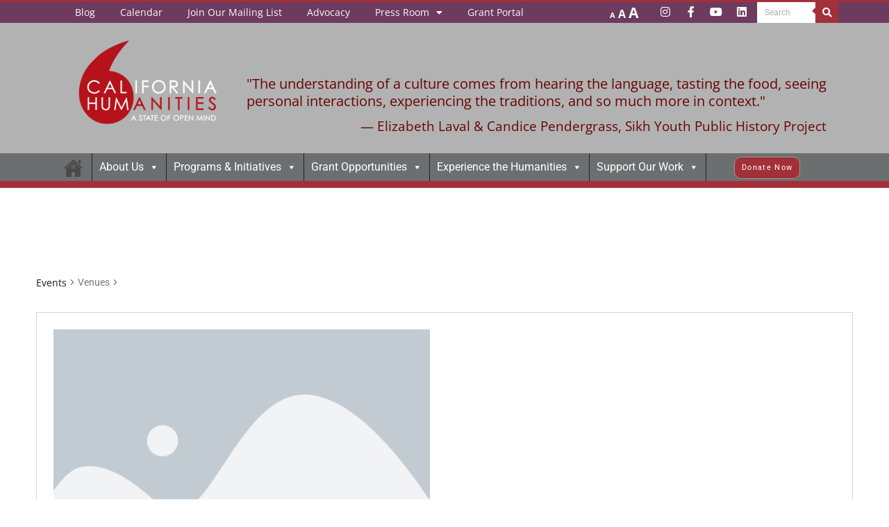

--- FILE ---
content_type: text/html; charset=UTF-8
request_url: https://calhum.org/venue/14361/?hide_subsequent_recurrences=1
body_size: 26169
content:
<!doctype html>
<html lang="en-US">
<head>
	<meta charset="UTF-8">
	<meta name="viewport" content="width=device-width, initial-scale=1">
	<link rel="profile" href="https://gmpg.org/xfn/11">
	<link rel='stylesheet' id='tribe-events-views-v2-bootstrap-datepicker-styles-css' href='https://calhum.org/wp-content/plugins/the-events-calendar/vendor/bootstrap-datepicker/css/bootstrap-datepicker.standalone.min.css?ver=6.15.6' media='all' />
<link rel='stylesheet' id='tec-variables-skeleton-css' href='https://calhum.org/wp-content/plugins/the-events-calendar/common/build/css/variables-skeleton.css?ver=6.9.5' media='all' />
<link rel='stylesheet' id='tribe-common-skeleton-style-css' href='https://calhum.org/wp-content/plugins/the-events-calendar/common/build/css/common-skeleton.css?ver=6.9.5' media='all' />
<link rel='stylesheet' id='tribe-tooltipster-css-css' href='https://calhum.org/wp-content/plugins/the-events-calendar/common/vendor/tooltipster/tooltipster.bundle.min.css?ver=6.9.5' media='all' />
<link rel='stylesheet' id='tribe-events-views-v2-skeleton-css' href='https://calhum.org/wp-content/plugins/the-events-calendar/build/css/views-skeleton.css?ver=6.15.6' media='all' />
<link rel='stylesheet' id='tec-variables-full-css' href='https://calhum.org/wp-content/plugins/the-events-calendar/common/build/css/variables-full.css?ver=6.9.5' media='all' />
<link rel='stylesheet' id='tribe-common-full-style-css' href='https://calhum.org/wp-content/plugins/the-events-calendar/common/build/css/common-full.css?ver=6.9.5' media='all' />
<link rel='stylesheet' id='tribe-events-views-v2-full-css' href='https://calhum.org/wp-content/plugins/the-events-calendar/build/css/views-full.css?ver=6.15.6' media='all' />
<link rel='stylesheet' id='tribe-events-views-v2-print-css' href='https://calhum.org/wp-content/plugins/the-events-calendar/build/css/views-print.css?ver=6.15.6' media='print' />
<link rel='stylesheet' id='tribe-events-pro-views-v2-print-css' href='https://calhum.org/wp-content/plugins/events-calendar-pro/build/css/views-print.css?ver=7.7.6' media='print' />
<style type="text/css">.wpfts-result-item .wpfts-smart-excerpt {}.wpfts-result-item .wpfts-not-found {color:#808080;font-size:0.9em;}.wpfts-result-item .wpfts-score {color:#006621;font-size:0.9em;}.wpfts-shift {margin-left:40px;}.wpfts-result-item .wpfts-download-link {color:#006621;font-size:0.9em;}.wpfts-result-item .wpfts-file-size {color:#006621;font-size:0.9em;}</style><meta name='robots' content='noindex, follow' />
	<style>img:is([sizes="auto" i], [sizes^="auto," i]) { contain-intrinsic-size: 3000px 1500px }</style>
	
	<!-- This site is optimized with the Yoast SEO plugin v26.0 - https://yoast.com/wordpress/plugins/seo/ -->
	<title>- California Humanities</title>
	<meta property="og:locale" content="en_US" />
	<meta property="og:type" content="article" />
	<meta property="og:title" content="- California Humanities" />
	<meta property="og:url" content="https://calhum.org/venue/14361/" />
	<meta property="og:site_name" content="California Humanities" />
	<meta name="twitter:card" content="summary_large_image" />
	<script type="application/ld+json" class="yoast-schema-graph">{"@context":"https://schema.org","@graph":[{"@type":"WebPage","@id":"https://calhum.org/venue/14361/","url":"https://calhum.org/venue/14361/","name":"- California Humanities","isPartOf":{"@id":"https://calhum.org/#website"},"primaryImageOfPage":{"@id":"https://calhum.org/venue/14361/#primaryimage"},"image":{"@id":"https://calhum.org/venue/14361/#primaryimage"},"thumbnailUrl":"https://calhum.org/wp-content/uploads/2022/07/placeholder-4-1.png","datePublished":"2021-02-18T19:26:25+00:00","inLanguage":"en-US","potentialAction":[{"@type":"ReadAction","target":["https://calhum.org/venue/14361/"]}]},{"@type":"ImageObject","inLanguage":"en-US","@id":"https://calhum.org/venue/14361/#primaryimage","url":"https://calhum.org/wp-content/uploads/2022/07/placeholder-4-1.png","contentUrl":"https://calhum.org/wp-content/uploads/2022/07/placeholder-4-1.png","width":1200,"height":800},{"@type":"WebSite","@id":"https://calhum.org/#website","url":"https://calhum.org/","name":"California Humanities","description":"A State of Open Mind","potentialAction":[{"@type":"SearchAction","target":{"@type":"EntryPoint","urlTemplate":"https://calhum.org/?s={search_term_string}"},"query-input":{"@type":"PropertyValueSpecification","valueRequired":true,"valueName":"search_term_string"}}],"inLanguage":"en-US"}]}</script>
	<!-- / Yoast SEO plugin. -->


<link rel="alternate" type="application/rss+xml" title="California Humanities &raquo; Feed" href="https://calhum.org/feed/" />
<link rel="alternate" type="application/rss+xml" title="California Humanities &raquo; Comments Feed" href="https://calhum.org/comments/feed/" />
<link rel="alternate" type="text/calendar" title="California Humanities &raquo; iCal Feed" href="https://calhum.org/events/?ical=1" />
<script>
window._wpemojiSettings = {"baseUrl":"https:\/\/s.w.org\/images\/core\/emoji\/16.0.1\/72x72\/","ext":".png","svgUrl":"https:\/\/s.w.org\/images\/core\/emoji\/16.0.1\/svg\/","svgExt":".svg","source":{"concatemoji":"https:\/\/calhum.org\/wp-includes\/js\/wp-emoji-release.min.js?ver=6.8.3"}};
/*! This file is auto-generated */
!function(s,n){var o,i,e;function c(e){try{var t={supportTests:e,timestamp:(new Date).valueOf()};sessionStorage.setItem(o,JSON.stringify(t))}catch(e){}}function p(e,t,n){e.clearRect(0,0,e.canvas.width,e.canvas.height),e.fillText(t,0,0);var t=new Uint32Array(e.getImageData(0,0,e.canvas.width,e.canvas.height).data),a=(e.clearRect(0,0,e.canvas.width,e.canvas.height),e.fillText(n,0,0),new Uint32Array(e.getImageData(0,0,e.canvas.width,e.canvas.height).data));return t.every(function(e,t){return e===a[t]})}function u(e,t){e.clearRect(0,0,e.canvas.width,e.canvas.height),e.fillText(t,0,0);for(var n=e.getImageData(16,16,1,1),a=0;a<n.data.length;a++)if(0!==n.data[a])return!1;return!0}function f(e,t,n,a){switch(t){case"flag":return n(e,"\ud83c\udff3\ufe0f\u200d\u26a7\ufe0f","\ud83c\udff3\ufe0f\u200b\u26a7\ufe0f")?!1:!n(e,"\ud83c\udde8\ud83c\uddf6","\ud83c\udde8\u200b\ud83c\uddf6")&&!n(e,"\ud83c\udff4\udb40\udc67\udb40\udc62\udb40\udc65\udb40\udc6e\udb40\udc67\udb40\udc7f","\ud83c\udff4\u200b\udb40\udc67\u200b\udb40\udc62\u200b\udb40\udc65\u200b\udb40\udc6e\u200b\udb40\udc67\u200b\udb40\udc7f");case"emoji":return!a(e,"\ud83e\udedf")}return!1}function g(e,t,n,a){var r="undefined"!=typeof WorkerGlobalScope&&self instanceof WorkerGlobalScope?new OffscreenCanvas(300,150):s.createElement("canvas"),o=r.getContext("2d",{willReadFrequently:!0}),i=(o.textBaseline="top",o.font="600 32px Arial",{});return e.forEach(function(e){i[e]=t(o,e,n,a)}),i}function t(e){var t=s.createElement("script");t.src=e,t.defer=!0,s.head.appendChild(t)}"undefined"!=typeof Promise&&(o="wpEmojiSettingsSupports",i=["flag","emoji"],n.supports={everything:!0,everythingExceptFlag:!0},e=new Promise(function(e){s.addEventListener("DOMContentLoaded",e,{once:!0})}),new Promise(function(t){var n=function(){try{var e=JSON.parse(sessionStorage.getItem(o));if("object"==typeof e&&"number"==typeof e.timestamp&&(new Date).valueOf()<e.timestamp+604800&&"object"==typeof e.supportTests)return e.supportTests}catch(e){}return null}();if(!n){if("undefined"!=typeof Worker&&"undefined"!=typeof OffscreenCanvas&&"undefined"!=typeof URL&&URL.createObjectURL&&"undefined"!=typeof Blob)try{var e="postMessage("+g.toString()+"("+[JSON.stringify(i),f.toString(),p.toString(),u.toString()].join(",")+"));",a=new Blob([e],{type:"text/javascript"}),r=new Worker(URL.createObjectURL(a),{name:"wpTestEmojiSupports"});return void(r.onmessage=function(e){c(n=e.data),r.terminate(),t(n)})}catch(e){}c(n=g(i,f,p,u))}t(n)}).then(function(e){for(var t in e)n.supports[t]=e[t],n.supports.everything=n.supports.everything&&n.supports[t],"flag"!==t&&(n.supports.everythingExceptFlag=n.supports.everythingExceptFlag&&n.supports[t]);n.supports.everythingExceptFlag=n.supports.everythingExceptFlag&&!n.supports.flag,n.DOMReady=!1,n.readyCallback=function(){n.DOMReady=!0}}).then(function(){return e}).then(function(){var e;n.supports.everything||(n.readyCallback(),(e=n.source||{}).concatemoji?t(e.concatemoji):e.wpemoji&&e.twemoji&&(t(e.twemoji),t(e.wpemoji)))}))}((window,document),window._wpemojiSettings);
</script>
<link rel='stylesheet' id='pt-cv-public-style-css' href='https://calhum.org/wp-content/plugins/content-views-query-and-display-post-page/public/assets/css/cv.css?ver=4.2' media='all' />
<link rel='stylesheet' id='tribe-events-virtual-skeleton-css' href='https://calhum.org/wp-content/plugins/events-calendar-pro/build/css/events-virtual-skeleton.css?ver=7.7.6' media='all' />
<link rel='stylesheet' id='tribe-events-virtual-full-css' href='https://calhum.org/wp-content/plugins/events-calendar-pro/build/css/events-virtual-full.css?ver=7.7.6' media='all' />
<link rel='stylesheet' id='tec-events-pro-single-css' href='https://calhum.org/wp-content/plugins/events-calendar-pro/build/css/events-single.css?ver=7.7.6' media='all' />
<link rel='stylesheet' id='tribe-events-pro-mini-calendar-block-styles-css' href='https://calhum.org/wp-content/plugins/events-calendar-pro/build/css/tribe-events-pro-mini-calendar-block.css?ver=7.7.6' media='all' />
<style id='wp-emoji-styles-inline-css'>

	img.wp-smiley, img.emoji {
		display: inline !important;
		border: none !important;
		box-shadow: none !important;
		height: 1em !important;
		width: 1em !important;
		margin: 0 0.07em !important;
		vertical-align: -0.1em !important;
		background: none !important;
		padding: 0 !important;
	}
</style>
<link rel='stylesheet' id='wp-block-library-css' href='https://calhum.org/wp-includes/css/dist/block-library/style.min.css?ver=6.8.3' media='all' />
<style id='boldblocks-icon-separator-style-inline-css'>
.wp-block-boldblocks-icon-separator{width:100%}.wp-block-boldblocks-icon-separator[style*="--bb--margin-top--sm"]{margin-top:var(--bb--margin-top--sm)!important}@media(min-width:768px){.wp-block-boldblocks-icon-separator[style*="--bb--margin-top--md"]{margin-top:var(--bb--margin-top--md)!important}}@media(min-width:1024px){.wp-block-boldblocks-icon-separator[style*="--bb--margin-top--lg"]{margin-top:var(--bb--margin-top--lg)!important}}.wp-block-boldblocks-icon-separator[style*="--bb--margin-bottom--sm"]{margin-bottom:var(--bb--margin-bottom--sm)!important}@media(min-width:768px){.wp-block-boldblocks-icon-separator[style*="--bb--margin-bottom--md"]{margin-bottom:var(--bb--margin-bottom--md)!important}}@media(min-width:1024px){.wp-block-boldblocks-icon-separator[style*="--bb--margin-bottom--lg"]{margin-bottom:var(--bb--margin-bottom--lg)!important}}.wp-block-boldblocks-icon-separator__inner{align-items:center;display:flex}.wp-block-boldblocks-icon-separator__inner[style*="--bb--width--sm"]{width:var(--bb--width--sm)}@media(min-width:768px){.wp-block-boldblocks-icon-separator__inner[style*="--bb--width--md"]{width:var(--bb--width--md)}}@media(min-width:1024px){.wp-block-boldblocks-icon-separator__inner[style*="--bb--width--lg"]{width:var(--bb--width--lg)}}.wp-block-boldblocks-icon-separator__inner:after,.wp-block-boldblocks-icon-separator__inner:before{border-top:var(--bb-border);content:"";flex:1}.wp-block-boldblocks-icon-separator__inner[style*=solid]:after,.wp-block-boldblocks-icon-separator__inner[style*=solid]:before{border-radius:10rem}.wp-block-boldblocks-icon-separator__inner svg{display:block;height:auto;margin:0 var(--bb--icon-spacing,1em);width:var(--bb--icon-width,1em)}.wp-block-boldblocks-icon-separator__inner[style*="--bb--icon-fill-color"] svg,.wp-block-boldblocks-icon-separator__inner[style*="--bb--icon-fill-color"] svg *{fill:var(--bb--icon-fill-color)!important}.wp-block-boldblocks-icon-separator__inner[style*="--bb--icon-stroke-color"] svg,.wp-block-boldblocks-icon-separator__inner[style*="--bb--icon-stroke-color"] svg *{stroke:var(--bb--icon-stroke-color,currentColor)!important}.wp-block-boldblocks-icon-separator__inner.icon-left:before{display:none}.wp-block-boldblocks-icon-separator__inner.icon-left svg{margin-left:0}.wp-block-boldblocks-icon-separator__inner.icon-right:after{display:none}.wp-block-boldblocks-icon-separator__inner.icon-right svg{margin-right:0}.wp-block-boldblocks-icon-separator__inner.is-align-center{margin-left:auto;margin-right:auto}.wp-block-boldblocks-icon-separator__inner.is-align-left{margin-right:auto}.wp-block-boldblocks-icon-separator__inner.is-align-right{margin-left:auto}

</style>
<link rel='stylesheet' id='jet-engine-frontend-css' href='https://calhum.org/wp-content/plugins/jet-engine/assets/css/frontend.css?ver=3.7.6' media='all' />
<link rel='stylesheet' id='GCTLP-timeline-styles-css-css' href='https://calhum.org/wp-content/plugins/cool-timeline-pro/includes/gutenberg-instant-builder/dist/blocks.style.build.css?ver=6.8.3' media='all' />
<style id='global-styles-inline-css'>
:root{--wp--preset--aspect-ratio--square: 1;--wp--preset--aspect-ratio--4-3: 4/3;--wp--preset--aspect-ratio--3-4: 3/4;--wp--preset--aspect-ratio--3-2: 3/2;--wp--preset--aspect-ratio--2-3: 2/3;--wp--preset--aspect-ratio--16-9: 16/9;--wp--preset--aspect-ratio--9-16: 9/16;--wp--preset--color--black: #000000;--wp--preset--color--cyan-bluish-gray: #abb8c3;--wp--preset--color--white: #ffffff;--wp--preset--color--pale-pink: #f78da7;--wp--preset--color--vivid-red: #cf2e2e;--wp--preset--color--luminous-vivid-orange: #ff6900;--wp--preset--color--luminous-vivid-amber: #fcb900;--wp--preset--color--light-green-cyan: #7bdcb5;--wp--preset--color--vivid-green-cyan: #00d084;--wp--preset--color--pale-cyan-blue: #8ed1fc;--wp--preset--color--vivid-cyan-blue: #0693e3;--wp--preset--color--vivid-purple: #9b51e0;--wp--preset--gradient--vivid-cyan-blue-to-vivid-purple: linear-gradient(135deg,rgba(6,147,227,1) 0%,rgb(155,81,224) 100%);--wp--preset--gradient--light-green-cyan-to-vivid-green-cyan: linear-gradient(135deg,rgb(122,220,180) 0%,rgb(0,208,130) 100%);--wp--preset--gradient--luminous-vivid-amber-to-luminous-vivid-orange: linear-gradient(135deg,rgba(252,185,0,1) 0%,rgba(255,105,0,1) 100%);--wp--preset--gradient--luminous-vivid-orange-to-vivid-red: linear-gradient(135deg,rgba(255,105,0,1) 0%,rgb(207,46,46) 100%);--wp--preset--gradient--very-light-gray-to-cyan-bluish-gray: linear-gradient(135deg,rgb(238,238,238) 0%,rgb(169,184,195) 100%);--wp--preset--gradient--cool-to-warm-spectrum: linear-gradient(135deg,rgb(74,234,220) 0%,rgb(151,120,209) 20%,rgb(207,42,186) 40%,rgb(238,44,130) 60%,rgb(251,105,98) 80%,rgb(254,248,76) 100%);--wp--preset--gradient--blush-light-purple: linear-gradient(135deg,rgb(255,206,236) 0%,rgb(152,150,240) 100%);--wp--preset--gradient--blush-bordeaux: linear-gradient(135deg,rgb(254,205,165) 0%,rgb(254,45,45) 50%,rgb(107,0,62) 100%);--wp--preset--gradient--luminous-dusk: linear-gradient(135deg,rgb(255,203,112) 0%,rgb(199,81,192) 50%,rgb(65,88,208) 100%);--wp--preset--gradient--pale-ocean: linear-gradient(135deg,rgb(255,245,203) 0%,rgb(182,227,212) 50%,rgb(51,167,181) 100%);--wp--preset--gradient--electric-grass: linear-gradient(135deg,rgb(202,248,128) 0%,rgb(113,206,126) 100%);--wp--preset--gradient--midnight: linear-gradient(135deg,rgb(2,3,129) 0%,rgb(40,116,252) 100%);--wp--preset--font-size--small: 13px;--wp--preset--font-size--medium: 20px;--wp--preset--font-size--large: 36px;--wp--preset--font-size--x-large: 42px;--wp--preset--spacing--20: 0.44rem;--wp--preset--spacing--30: 0.67rem;--wp--preset--spacing--40: 1rem;--wp--preset--spacing--50: 1.5rem;--wp--preset--spacing--60: 2.25rem;--wp--preset--spacing--70: 3.38rem;--wp--preset--spacing--80: 5.06rem;--wp--preset--shadow--natural: 6px 6px 9px rgba(0, 0, 0, 0.2);--wp--preset--shadow--deep: 12px 12px 50px rgba(0, 0, 0, 0.4);--wp--preset--shadow--sharp: 6px 6px 0px rgba(0, 0, 0, 0.2);--wp--preset--shadow--outlined: 6px 6px 0px -3px rgba(255, 255, 255, 1), 6px 6px rgba(0, 0, 0, 1);--wp--preset--shadow--crisp: 6px 6px 0px rgba(0, 0, 0, 1);}:root { --wp--style--global--content-size: 800px;--wp--style--global--wide-size: 1200px; }:where(body) { margin: 0; }.wp-site-blocks > .alignleft { float: left; margin-right: 2em; }.wp-site-blocks > .alignright { float: right; margin-left: 2em; }.wp-site-blocks > .aligncenter { justify-content: center; margin-left: auto; margin-right: auto; }:where(.wp-site-blocks) > * { margin-block-start: 24px; margin-block-end: 0; }:where(.wp-site-blocks) > :first-child { margin-block-start: 0; }:where(.wp-site-blocks) > :last-child { margin-block-end: 0; }:root { --wp--style--block-gap: 24px; }:root :where(.is-layout-flow) > :first-child{margin-block-start: 0;}:root :where(.is-layout-flow) > :last-child{margin-block-end: 0;}:root :where(.is-layout-flow) > *{margin-block-start: 24px;margin-block-end: 0;}:root :where(.is-layout-constrained) > :first-child{margin-block-start: 0;}:root :where(.is-layout-constrained) > :last-child{margin-block-end: 0;}:root :where(.is-layout-constrained) > *{margin-block-start: 24px;margin-block-end: 0;}:root :where(.is-layout-flex){gap: 24px;}:root :where(.is-layout-grid){gap: 24px;}.is-layout-flow > .alignleft{float: left;margin-inline-start: 0;margin-inline-end: 2em;}.is-layout-flow > .alignright{float: right;margin-inline-start: 2em;margin-inline-end: 0;}.is-layout-flow > .aligncenter{margin-left: auto !important;margin-right: auto !important;}.is-layout-constrained > .alignleft{float: left;margin-inline-start: 0;margin-inline-end: 2em;}.is-layout-constrained > .alignright{float: right;margin-inline-start: 2em;margin-inline-end: 0;}.is-layout-constrained > .aligncenter{margin-left: auto !important;margin-right: auto !important;}.is-layout-constrained > :where(:not(.alignleft):not(.alignright):not(.alignfull)){max-width: var(--wp--style--global--content-size);margin-left: auto !important;margin-right: auto !important;}.is-layout-constrained > .alignwide{max-width: var(--wp--style--global--wide-size);}body .is-layout-flex{display: flex;}.is-layout-flex{flex-wrap: wrap;align-items: center;}.is-layout-flex > :is(*, div){margin: 0;}body .is-layout-grid{display: grid;}.is-layout-grid > :is(*, div){margin: 0;}body{padding-top: 0px;padding-right: 0px;padding-bottom: 0px;padding-left: 0px;}a:where(:not(.wp-element-button)){text-decoration: underline;}:root :where(.wp-element-button, .wp-block-button__link){background-color: #32373c;border-width: 0;color: #fff;font-family: inherit;font-size: inherit;line-height: inherit;padding: calc(0.667em + 2px) calc(1.333em + 2px);text-decoration: none;}.has-black-color{color: var(--wp--preset--color--black) !important;}.has-cyan-bluish-gray-color{color: var(--wp--preset--color--cyan-bluish-gray) !important;}.has-white-color{color: var(--wp--preset--color--white) !important;}.has-pale-pink-color{color: var(--wp--preset--color--pale-pink) !important;}.has-vivid-red-color{color: var(--wp--preset--color--vivid-red) !important;}.has-luminous-vivid-orange-color{color: var(--wp--preset--color--luminous-vivid-orange) !important;}.has-luminous-vivid-amber-color{color: var(--wp--preset--color--luminous-vivid-amber) !important;}.has-light-green-cyan-color{color: var(--wp--preset--color--light-green-cyan) !important;}.has-vivid-green-cyan-color{color: var(--wp--preset--color--vivid-green-cyan) !important;}.has-pale-cyan-blue-color{color: var(--wp--preset--color--pale-cyan-blue) !important;}.has-vivid-cyan-blue-color{color: var(--wp--preset--color--vivid-cyan-blue) !important;}.has-vivid-purple-color{color: var(--wp--preset--color--vivid-purple) !important;}.has-black-background-color{background-color: var(--wp--preset--color--black) !important;}.has-cyan-bluish-gray-background-color{background-color: var(--wp--preset--color--cyan-bluish-gray) !important;}.has-white-background-color{background-color: var(--wp--preset--color--white) !important;}.has-pale-pink-background-color{background-color: var(--wp--preset--color--pale-pink) !important;}.has-vivid-red-background-color{background-color: var(--wp--preset--color--vivid-red) !important;}.has-luminous-vivid-orange-background-color{background-color: var(--wp--preset--color--luminous-vivid-orange) !important;}.has-luminous-vivid-amber-background-color{background-color: var(--wp--preset--color--luminous-vivid-amber) !important;}.has-light-green-cyan-background-color{background-color: var(--wp--preset--color--light-green-cyan) !important;}.has-vivid-green-cyan-background-color{background-color: var(--wp--preset--color--vivid-green-cyan) !important;}.has-pale-cyan-blue-background-color{background-color: var(--wp--preset--color--pale-cyan-blue) !important;}.has-vivid-cyan-blue-background-color{background-color: var(--wp--preset--color--vivid-cyan-blue) !important;}.has-vivid-purple-background-color{background-color: var(--wp--preset--color--vivid-purple) !important;}.has-black-border-color{border-color: var(--wp--preset--color--black) !important;}.has-cyan-bluish-gray-border-color{border-color: var(--wp--preset--color--cyan-bluish-gray) !important;}.has-white-border-color{border-color: var(--wp--preset--color--white) !important;}.has-pale-pink-border-color{border-color: var(--wp--preset--color--pale-pink) !important;}.has-vivid-red-border-color{border-color: var(--wp--preset--color--vivid-red) !important;}.has-luminous-vivid-orange-border-color{border-color: var(--wp--preset--color--luminous-vivid-orange) !important;}.has-luminous-vivid-amber-border-color{border-color: var(--wp--preset--color--luminous-vivid-amber) !important;}.has-light-green-cyan-border-color{border-color: var(--wp--preset--color--light-green-cyan) !important;}.has-vivid-green-cyan-border-color{border-color: var(--wp--preset--color--vivid-green-cyan) !important;}.has-pale-cyan-blue-border-color{border-color: var(--wp--preset--color--pale-cyan-blue) !important;}.has-vivid-cyan-blue-border-color{border-color: var(--wp--preset--color--vivid-cyan-blue) !important;}.has-vivid-purple-border-color{border-color: var(--wp--preset--color--vivid-purple) !important;}.has-vivid-cyan-blue-to-vivid-purple-gradient-background{background: var(--wp--preset--gradient--vivid-cyan-blue-to-vivid-purple) !important;}.has-light-green-cyan-to-vivid-green-cyan-gradient-background{background: var(--wp--preset--gradient--light-green-cyan-to-vivid-green-cyan) !important;}.has-luminous-vivid-amber-to-luminous-vivid-orange-gradient-background{background: var(--wp--preset--gradient--luminous-vivid-amber-to-luminous-vivid-orange) !important;}.has-luminous-vivid-orange-to-vivid-red-gradient-background{background: var(--wp--preset--gradient--luminous-vivid-orange-to-vivid-red) !important;}.has-very-light-gray-to-cyan-bluish-gray-gradient-background{background: var(--wp--preset--gradient--very-light-gray-to-cyan-bluish-gray) !important;}.has-cool-to-warm-spectrum-gradient-background{background: var(--wp--preset--gradient--cool-to-warm-spectrum) !important;}.has-blush-light-purple-gradient-background{background: var(--wp--preset--gradient--blush-light-purple) !important;}.has-blush-bordeaux-gradient-background{background: var(--wp--preset--gradient--blush-bordeaux) !important;}.has-luminous-dusk-gradient-background{background: var(--wp--preset--gradient--luminous-dusk) !important;}.has-pale-ocean-gradient-background{background: var(--wp--preset--gradient--pale-ocean) !important;}.has-electric-grass-gradient-background{background: var(--wp--preset--gradient--electric-grass) !important;}.has-midnight-gradient-background{background: var(--wp--preset--gradient--midnight) !important;}.has-small-font-size{font-size: var(--wp--preset--font-size--small) !important;}.has-medium-font-size{font-size: var(--wp--preset--font-size--medium) !important;}.has-large-font-size{font-size: var(--wp--preset--font-size--large) !important;}.has-x-large-font-size{font-size: var(--wp--preset--font-size--x-large) !important;}
:root :where(.wp-block-pullquote){font-size: 1.5em;line-height: 1.6;}
</style>
<link rel='stylesheet' id='cpsh-shortcodes-css' href='https://calhum.org/wp-content/plugins/column-shortcodes//assets/css/shortcodes.css?ver=1.0.1' media='all' />
<link rel='stylesheet' id='wpfts_jquery-ui-styles-css' href='https://calhum.org/wp-content/plugins/fulltext-search-pro/style/wpfts_autocomplete.css?ver=2.46.180' media='all' />
<link rel='stylesheet' id='searchandfilter-css' href='https://calhum.org/wp-content/plugins/search-filter/style.css?ver=1' media='all' />
<link rel='stylesheet' id='wp-ada-compliance-styles-css' href='https://calhum.org/wp-content/plugins/wp-ada-compliance-check-basic/styles.css?ver=1751561933' media='all' />
<link rel='stylesheet' id='tribe-events-v2-single-skeleton-css' href='https://calhum.org/wp-content/plugins/the-events-calendar/build/css/tribe-events-single-skeleton.css?ver=6.15.6' media='all' />
<link rel='stylesheet' id='tribe-events-v2-single-skeleton-full-css' href='https://calhum.org/wp-content/plugins/the-events-calendar/build/css/tribe-events-single-full.css?ver=6.15.6' media='all' />
<link rel='stylesheet' id='tec-events-elementor-widgets-base-styles-css' href='https://calhum.org/wp-content/plugins/the-events-calendar/build/css/integrations/plugins/elementor/widgets/widget-base.css?ver=6.15.6' media='all' />
<link rel='stylesheet' id='megamenu-css' href='https://calhum.org/wp-content/uploads/maxmegamenu/style.css?ver=b77bff' media='all' />
<link rel='stylesheet' id='dashicons-css' href='https://calhum.org/wp-includes/css/dashicons.min.css?ver=6.8.3' media='all' />
<link rel='stylesheet' id='hello-elementor-css' href='https://calhum.org/wp-content/themes/hello-elementor/assets/css/reset.css?ver=3.4.4' media='all' />
<link rel='stylesheet' id='hello-elementor-theme-style-css' href='https://calhum.org/wp-content/themes/hello-elementor/assets/css/theme.css?ver=3.4.4' media='all' />
<link rel='stylesheet' id='hello-elementor-header-footer-css' href='https://calhum.org/wp-content/themes/hello-elementor/assets/css/header-footer.css?ver=3.4.4' media='all' />
<link rel='stylesheet' id='elementor-frontend-css' href='https://calhum.org/wp-content/plugins/elementor/assets/css/frontend.min.css?ver=3.32.4' media='all' />
<link rel='stylesheet' id='elementor-post-16499-css' href='https://calhum.org/wp-content/uploads/elementor/css/post-16499.css?ver=1759854405' media='all' />
<link rel='stylesheet' id='widget-nav-menu-css' href='https://calhum.org/wp-content/plugins/elementor-pro/assets/css/widget-nav-menu.min.css?ver=3.32.2' media='all' />
<link rel='stylesheet' id='widget-social-icons-css' href='https://calhum.org/wp-content/plugins/elementor/assets/css/widget-social-icons.min.css?ver=3.32.4' media='all' />
<link rel='stylesheet' id='e-apple-webkit-css' href='https://calhum.org/wp-content/plugins/elementor/assets/css/conditionals/apple-webkit.min.css?ver=3.32.4' media='all' />
<link rel='stylesheet' id='widget-search-form-css' href='https://calhum.org/wp-content/plugins/elementor-pro/assets/css/widget-search-form.min.css?ver=3.32.2' media='all' />
<link rel='stylesheet' id='elementor-icons-shared-0-css' href='https://calhum.org/wp-content/plugins/elementor/assets/lib/font-awesome/css/fontawesome.min.css?ver=5.15.3' media='all' />
<link rel='stylesheet' id='elementor-icons-fa-solid-css' href='https://calhum.org/wp-content/plugins/elementor/assets/lib/font-awesome/css/solid.min.css?ver=5.15.3' media='all' />
<link rel='stylesheet' id='widget-image-css' href='https://calhum.org/wp-content/plugins/elementor/assets/css/widget-image.min.css?ver=3.32.4' media='all' />
<link rel='stylesheet' id='widget-heading-css' href='https://calhum.org/wp-content/plugins/elementor/assets/css/widget-heading.min.css?ver=3.32.4' media='all' />
<link rel='stylesheet' id='e-sticky-css' href='https://calhum.org/wp-content/plugins/elementor-pro/assets/css/modules/sticky.min.css?ver=3.32.2' media='all' />
<link rel='stylesheet' id='widget-divider-css' href='https://calhum.org/wp-content/plugins/elementor/assets/css/widget-divider.min.css?ver=3.32.4' media='all' />
<link rel='stylesheet' id='widget-spacer-css' href='https://calhum.org/wp-content/plugins/elementor/assets/css/widget-spacer.min.css?ver=3.32.4' media='all' />
<link rel='stylesheet' id='jet-blocks-css' href='https://calhum.org/wp-content/uploads/elementor/css/custom-jet-blocks.css?ver=1.3.20.1' media='all' />
<link rel='stylesheet' id='elementor-icons-css' href='https://calhum.org/wp-content/plugins/elementor/assets/lib/eicons/css/elementor-icons.min.css?ver=5.44.0' media='all' />
<link rel='stylesheet' id='jet-tabs-frontend-css' href='https://calhum.org/wp-content/plugins/jet-tabs/assets/css/jet-tabs-frontend.css?ver=2.2.11' media='all' />
<link rel='stylesheet' id='pp-extensions-css' href='https://calhum.org/wp-content/plugins/powerpack-elements/assets/css/min/extensions.min.css?ver=2.12.13' media='all' />
<link rel='stylesheet' id='pp-tooltip-css' href='https://calhum.org/wp-content/plugins/powerpack-elements/assets/css/min/tooltip.min.css?ver=2.12.13' media='all' />
<link rel='stylesheet' id='elementor-post-16503-css' href='https://calhum.org/wp-content/uploads/elementor/css/post-16503.css?ver=1759854405' media='all' />
<link rel='stylesheet' id='elementor-post-16504-css' href='https://calhum.org/wp-content/uploads/elementor/css/post-16504.css?ver=1759854405' media='all' />
<link rel='stylesheet' id='tribe-events-v2-virtual-single-block-css' href='https://calhum.org/wp-content/plugins/events-calendar-pro/build/css/events-virtual-single-block.css?ver=7.7.6' media='all' />
<link rel='stylesheet' id='hello-elementor-child-style-css' href='https://calhum.org/wp-content/themes/hello-theme-child/style.css?ver=1.0.0' media='all' />
<link rel='stylesheet' id='ecs-styles-css' href='https://calhum.org/wp-content/plugins/ele-custom-skin/assets/css/ecs-style.css?ver=3.1.9' media='all' />
<link rel='stylesheet' id='elementor-post-16597-css' href='https://calhum.org/wp-content/uploads/elementor/css/post-16597.css?ver=1673615335' media='all' />
<link rel='stylesheet' id='elementor-post-16609-css' href='https://calhum.org/wp-content/uploads/elementor/css/post-16609.css?ver=1649417073' media='all' />
<link rel='stylesheet' id='elementor-post-16657-css' href='https://calhum.org/wp-content/uploads/elementor/css/post-16657.css?ver=1673615868' media='all' />
<link rel='stylesheet' id='elementor-post-16658-css' href='https://calhum.org/wp-content/uploads/elementor/css/post-16658.css?ver=1649332899' media='all' />
<link rel='stylesheet' id='elementor-post-16660-css' href='https://calhum.org/wp-content/uploads/elementor/css/post-16660.css?ver=1649334092' media='all' />
<link rel='stylesheet' id='elementor-post-16692-css' href='https://calhum.org/wp-content/uploads/elementor/css/post-16692.css?ver=1649416809' media='all' />
<link rel='stylesheet' id='elementor-post-16708-css' href='https://calhum.org/wp-content/uploads/elementor/css/post-16708.css?ver=1649461656' media='all' />
<link rel='stylesheet' id='elementor-gf-local-opensans-css' href='https://calhum.org/wp-content/uploads/elementor/google-fonts/css/opensans.css?ver=1743481960' media='all' />
<link rel='stylesheet' id='elementor-gf-local-roboto-css' href='https://calhum.org/wp-content/uploads/elementor/google-fonts/css/roboto.css?ver=1743481977' media='all' />
<link rel='stylesheet' id='elementor-icons-fa-brands-css' href='https://calhum.org/wp-content/plugins/elementor/assets/lib/font-awesome/css/brands.min.css?ver=5.15.3' media='all' />
<!--n2css--><!--n2js--><script id="jquery-core-js-extra">
var pp = {"ajax_url":"https:\/\/calhum.org\/wp-admin\/admin-ajax.php"};
</script>
<script src="https://calhum.org/wp-includes/js/jquery/jquery.min.js?ver=3.7.1" id="jquery-core-js"></script>
<script src="https://calhum.org/wp-includes/js/jquery/jquery-migrate.min.js?ver=3.4.1" id="jquery-migrate-js"></script>
<script src="https://calhum.org/wp-content/plugins/the-events-calendar/common/build/js/tribe-common.js?ver=9c44e11f3503a33e9540" id="tribe-common-js"></script>
<script src="https://calhum.org/wp-content/plugins/the-events-calendar/build/js/views/breakpoints.js?ver=4208de2df2852e0b91ec" id="tribe-events-views-v2-breakpoints-js"></script>
<script src="https://calhum.org/wp-content/plugins/fulltext-search-pro/js/wpfts_frontend.js?ver=2.46.180" id="wpfts_frontend-js"></script>
<script id="ecs_ajax_load-js-extra">
var ecs_ajax_params = {"ajaxurl":"https:\/\/calhum.org\/wp-admin\/admin-ajax.php","posts":"{\"tribe_venue\":\"14361\",\"post_type\":\"tribe_venue\",\"name\":\"14361\",\"eventDisplay\":\"venue\",\"error\":\"\",\"m\":\"\",\"p\":0,\"post_parent\":\"\",\"subpost\":\"\",\"subpost_id\":\"\",\"attachment\":\"\",\"attachment_id\":0,\"pagename\":\"\",\"page_id\":0,\"second\":\"\",\"minute\":\"\",\"hour\":\"\",\"day\":0,\"monthnum\":0,\"year\":0,\"w\":0,\"category_name\":\"\",\"tag\":\"\",\"cat\":\"\",\"tag_id\":\"\",\"author\":\"\",\"author_name\":\"\",\"feed\":\"\",\"tb\":\"\",\"paged\":0,\"meta_key\":\"\",\"meta_value\":\"\",\"preview\":\"\",\"s\":\"\",\"sentence\":\"\",\"title\":\"\",\"fields\":\"all\",\"menu_order\":\"\",\"embed\":\"\",\"category__in\":[],\"category__not_in\":[],\"category__and\":[],\"post__in\":[],\"post__not_in\":[],\"post_name__in\":[],\"tag__in\":[],\"tag__not_in\":[],\"tag__and\":[],\"tag_slug__in\":[],\"tag_slug__and\":[],\"post_parent__in\":[],\"post_parent__not_in\":[],\"author__in\":[],\"author__not_in\":[],\"search_columns\":[],\"wpfts_disable\":0,\"word_logic\":\"and\",\"display_attachments\":1,\"orderby\":\"relevance\",\"order\":\"DESC\",\"limit_mimetypes\":\"application\\\/pdf\",\"cluster_weights\":{\"post_title\":0.8,\"post_content\":0.5},\"wpfts_temp_mimes\":\"application\\\/pdf\",\"post_mime_type\":\"\",\"ignore_sticky_posts\":false,\"suppress_filters\":false,\"cache_results\":true,\"update_post_term_cache\":true,\"update_menu_item_cache\":false,\"lazy_load_term_meta\":true,\"update_post_meta_cache\":true,\"posts_per_page\":10,\"nopaging\":false,\"comments_per_page\":\"50\",\"no_found_rows\":false}"};
</script>
<script src="https://calhum.org/wp-content/plugins/ele-custom-skin/assets/js/ecs_ajax_pagination.js?ver=3.1.9" id="ecs_ajax_load-js"></script>
<script src="https://calhum.org/wp-content/plugins/ele-custom-skin/assets/js/ecs.js?ver=3.1.9" id="ecs-script-js"></script>
<link rel="https://api.w.org/" href="https://calhum.org/wp-json/" /><link rel="alternate" title="JSON" type="application/json" href="https://calhum.org/wp-json/wp/v2/tribe_venue/14361" /><link rel="EditURI" type="application/rsd+xml" title="RSD" href="https://calhum.org/xmlrpc.php?rsd" />
<link rel='shortlink' href='https://calhum.org/?p=14361' />
<link rel="alternate" title="oEmbed (JSON)" type="application/json+oembed" href="https://calhum.org/wp-json/oembed/1.0/embed?url=https%3A%2F%2Fcalhum.org%2Fvenue%2F14361%2F" />
<link rel="alternate" title="oEmbed (XML)" type="text/xml+oembed" href="https://calhum.org/wp-json/oembed/1.0/embed?url=https%3A%2F%2Fcalhum.org%2Fvenue%2F14361%2F&#038;format=xml" />
<script type="text/javascript">
		document.wpfts_ajaxurl = "https://calhum.org/wp-admin/admin-ajax.php";
	</script><style id="wplmi-inline-css" type="text/css">
 span.wplmi-user-avatar { width: 16px;display: inline-block !important;flex-shrink: 0; } img.wplmi-elementor-avatar { border-radius: 100%;margin-right: 3px; }
</style>

	<style id="zeno-font-resizer" type="text/css">
		p.zeno_font_resizer .screen-reader-text {
			border: 0;
			clip: rect(1px, 1px, 1px, 1px);
			clip-path: inset(50%);
			height: 1px;
			margin: -1px;
			overflow: hidden;
			padding: 0;
			position: absolute;
			width: 1px;
			word-wrap: normal !important;
		}
	</style>
	<meta name="tec-api-version" content="v1"><meta name="tec-api-origin" content="https://calhum.org"><link rel="alternate" href="https://calhum.org/wp-json/tribe/events/v1/events/?venue=14361" /><style type="text/css">
                    .ctl-bullets-container {
                display: block;
                position: fixed;
                right: 0;
                height: 100%;
                z-index: 1049;
                font-weight: normal;
                height: 70vh;
                overflow-x: hidden;
                overflow-y: auto;
                margin: 15vh auto;
            }</style><meta name="generator" content="Elementor 3.32.4; features: additional_custom_breakpoints; settings: css_print_method-external, google_font-enabled, font_display-auto">
<!-- Google tag (gtag.js) -->
<script async src="https://www.googletagmanager.com/gtag/js?id=UA-104831726-1"></script>
<script>
  window.dataLayer = window.dataLayer || [];
  function gtag(){dataLayer.push(arguments);}
  gtag('js', new Date());

  gtag('config', 'UA-104831726-1');
</script>

<!-- Google Tag Manager -->
<script>(function(w,d,s,l,i){w[l]=w[l]||[];w[l].push({'gtm.start':
new Date().getTime(),event:'gtm.js'});var f=d.getElementsByTagName(s)[0],
j=d.createElement(s),dl=l!='dataLayer'?'&l='+l:'';j.async=true;j.src=
'https://www.googletagmanager.com/gtm.js?id='+i+dl;f.parentNode.insertBefore(j,f);
})(window,document,'script','dataLayer','GTM-WSX2BRCB');</script>
<!-- End Google Tag Manager -->
			<style>
				.e-con.e-parent:nth-of-type(n+4):not(.e-lazyloaded):not(.e-no-lazyload),
				.e-con.e-parent:nth-of-type(n+4):not(.e-lazyloaded):not(.e-no-lazyload) * {
					background-image: none !important;
				}
				@media screen and (max-height: 1024px) {
					.e-con.e-parent:nth-of-type(n+3):not(.e-lazyloaded):not(.e-no-lazyload),
					.e-con.e-parent:nth-of-type(n+3):not(.e-lazyloaded):not(.e-no-lazyload) * {
						background-image: none !important;
					}
				}
				@media screen and (max-height: 640px) {
					.e-con.e-parent:nth-of-type(n+2):not(.e-lazyloaded):not(.e-no-lazyload),
					.e-con.e-parent:nth-of-type(n+2):not(.e-lazyloaded):not(.e-no-lazyload) * {
						background-image: none !important;
					}
				}
			</style>
			<link rel="icon" href="https://calhum.org/wp-content/uploads/2018/12/cropped-favicon-32x32.png" sizes="32x32" />
<link rel="icon" href="https://calhum.org/wp-content/uploads/2018/12/cropped-favicon-192x192.png" sizes="192x192" />
<link rel="apple-touch-icon" href="https://calhum.org/wp-content/uploads/2018/12/cropped-favicon-180x180.png" />
<meta name="msapplication-TileImage" content="https://calhum.org/wp-content/uploads/2018/12/cropped-favicon-270x270.png" />
		<style id="wp-custom-css">
			.zeno_font_resizer {
	margin-block-end: 0;
}
.zeno_font_resizer a {
	color: #fff;
}
		</style>
		<style type="text/css">/** Mega Menu CSS: fs **/</style>
</head>
<body class="wp-singular tribe_venue-template-default single single-tribe_venue postid-14361 wp-embed-responsive wp-theme-hello-elementor wp-child-theme-hello-theme-child cooltimeline-body tribe-no-js mega-menu-menu-1 hello-elementor-default elementor-default elementor-kit-16499 tribe-theme-hello-elementor">

<!-- Google Tag Manager (noscript) -->
<noscript><iframe src="https://www.googletagmanager.com/ns.html?id=GTM-WSX2BRCB"
height="0" width="0" style="display:none;visibility:hidden"></iframe></noscript>
<!-- End Google Tag Manager (noscript) -->


<a class="skip-link screen-reader-text" href="#content">Skip to content</a>

		<header data-elementor-type="header" data-elementor-id="16503" class="elementor elementor-16503 elementor-location-header" data-elementor-post-type="elementor_library">
					<section class="elementor-section elementor-top-section elementor-element elementor-element-4565383 elementor-hidden-tablet elementor-hidden-mobile elementor-section-boxed elementor-section-height-default elementor-section-height-default" data-id="4565383" data-element_type="section" id="top-links" data-settings="{&quot;background_background&quot;:&quot;classic&quot;,&quot;jet_parallax_layout_list&quot;:[]}">
						<div class="elementor-container elementor-column-gap-default">
					<div class="elementor-column elementor-col-50 elementor-top-column elementor-element elementor-element-5064322" data-id="5064322" data-element_type="column">
			<div class="elementor-widget-wrap elementor-element-populated">
						<div class="elementor-element elementor-element-baf213a elementor-nav-menu--stretch elementor-nav-menu--dropdown-tablet elementor-nav-menu__text-align-aside elementor-nav-menu--toggle elementor-nav-menu--burger elementor-widget elementor-widget-nav-menu" data-id="baf213a" data-element_type="widget" data-settings="{&quot;full_width&quot;:&quot;stretch&quot;,&quot;layout&quot;:&quot;horizontal&quot;,&quot;submenu_icon&quot;:{&quot;value&quot;:&quot;&lt;i class=\&quot;fas fa-caret-down\&quot; aria-hidden=\&quot;true\&quot;&gt;&lt;\/i&gt;&quot;,&quot;library&quot;:&quot;fa-solid&quot;},&quot;toggle&quot;:&quot;burger&quot;}" data-widget_type="nav-menu.default">
				<div class="elementor-widget-container">
								<nav aria-label="Menu" class="elementor-nav-menu--main elementor-nav-menu__container elementor-nav-menu--layout-horizontal e--pointer-none">
				<ul id="menu-1-baf213a" class="elementor-nav-menu"><li class="menu-item menu-item-type-post_type menu-item-object-page current_page_parent menu-item-95"><a href="https://calhum.org/blog/" title="Read our Blog" class="elementor-item">Blog</a></li>
<li class="menu-item menu-item-type-custom menu-item-object-custom menu-item-665"><a href="/events/" title="Upcoming Events" class="elementor-item">Calendar</a></li>
<li class="menu-item menu-item-type-post_type menu-item-object-page menu-item-9821"><a href="https://calhum.org/join-our-mailing-list/" title="Sign up to Join Our Mailing List" class="elementor-item">Join Our Mailing List</a></li>
<li class="menu-item menu-item-type-post_type menu-item-object-page menu-item-92"><a href="https://calhum.org/advocacy/" title="Learn about Advocacy" class="elementor-item">Advocacy</a></li>
<li class="menu-item menu-item-type-post_type menu-item-object-page menu-item-has-children menu-item-91"><a href="https://calhum.org/press-room/" title="View the Press Room" class="elementor-item">Press Room</a>
<ul class="sub-menu elementor-nav-menu--dropdown">
	<li class="menu-item menu-item-type-post_type menu-item-object-page menu-item-1440"><a href="https://calhum.org/press-room/" title="Read Press Releases" class="elementor-sub-item">Press Releases</a></li>
	<li class="menu-item menu-item-type-post_type menu-item-object-page menu-item-1109"><a href="https://calhum.org/press-room/media-kit/" title="View the Media Center" class="elementor-sub-item">Media Center</a></li>
	<li class="menu-item menu-item-type-post_type menu-item-object-page menu-item-16297"><a href="https://calhum.org/press-room/in-the-news/" title="See what&#8217;s In the News" class="elementor-sub-item">In the News</a></li>
</ul>
</li>
<li class="menu-item menu-item-type-custom menu-item-object-custom menu-item-15062"><a target="_blank" href="https://ch-grants.smapply.io/" title="Go to the Grant Portal" class="elementor-item">Grant Portal</a></li>
</ul>			</nav>
					<div class="elementor-menu-toggle" role="button" tabindex="0" aria-label="Menu Toggle" aria-expanded="false">
			<i aria-hidden="true" role="presentation" class="elementor-menu-toggle__icon--open eicon-menu-bar"></i><i aria-hidden="true" role="presentation" class="elementor-menu-toggle__icon--close eicon-close"></i>		</div>
					<nav class="elementor-nav-menu--dropdown elementor-nav-menu__container" aria-hidden="true">
				<ul id="menu-2-baf213a" class="elementor-nav-menu"><li class="menu-item menu-item-type-post_type menu-item-object-page current_page_parent menu-item-95"><a href="https://calhum.org/blog/" title="Read our Blog" class="elementor-item" tabindex="-1">Blog</a></li>
<li class="menu-item menu-item-type-custom menu-item-object-custom menu-item-665"><a href="/events/" title="Upcoming Events" class="elementor-item" tabindex="-1">Calendar</a></li>
<li class="menu-item menu-item-type-post_type menu-item-object-page menu-item-9821"><a href="https://calhum.org/join-our-mailing-list/" title="Sign up to Join Our Mailing List" class="elementor-item" tabindex="-1">Join Our Mailing List</a></li>
<li class="menu-item menu-item-type-post_type menu-item-object-page menu-item-92"><a href="https://calhum.org/advocacy/" title="Learn about Advocacy" class="elementor-item" tabindex="-1">Advocacy</a></li>
<li class="menu-item menu-item-type-post_type menu-item-object-page menu-item-has-children menu-item-91"><a href="https://calhum.org/press-room/" title="View the Press Room" class="elementor-item" tabindex="-1">Press Room</a>
<ul class="sub-menu elementor-nav-menu--dropdown">
	<li class="menu-item menu-item-type-post_type menu-item-object-page menu-item-1440"><a href="https://calhum.org/press-room/" title="Read Press Releases" class="elementor-sub-item" tabindex="-1">Press Releases</a></li>
	<li class="menu-item menu-item-type-post_type menu-item-object-page menu-item-1109"><a href="https://calhum.org/press-room/media-kit/" title="View the Media Center" class="elementor-sub-item" tabindex="-1">Media Center</a></li>
	<li class="menu-item menu-item-type-post_type menu-item-object-page menu-item-16297"><a href="https://calhum.org/press-room/in-the-news/" title="See what&#8217;s In the News" class="elementor-sub-item" tabindex="-1">In the News</a></li>
</ul>
</li>
<li class="menu-item menu-item-type-custom menu-item-object-custom menu-item-15062"><a target="_blank" href="https://ch-grants.smapply.io/" title="Go to the Grant Portal" class="elementor-item" tabindex="-1">Grant Portal</a></li>
</ul>			</nav>
						</div>
				</div>
					</div>
		</div>
				<div class="elementor-column elementor-col-50 elementor-top-column elementor-element elementor-element-75a827f" data-id="75a827f" data-element_type="column">
			<div class="elementor-widget-wrap elementor-element-populated">
						<section class="elementor-section elementor-inner-section elementor-element elementor-element-5095de3 elementor-section-boxed elementor-section-height-default elementor-section-height-default" data-id="5095de3" data-element_type="section" data-settings="{&quot;jet_parallax_layout_list&quot;:[]}">
						<div class="elementor-container elementor-column-gap-no">
					<div class="elementor-column elementor-col-33 elementor-inner-column elementor-element elementor-element-0681370" data-id="0681370" data-element_type="column">
			<div class="elementor-widget-wrap elementor-element-populated">
						<div class="elementor-element elementor-element-dde0645 elementor-widget elementor-widget-shortcode" data-id="dde0645" data-element_type="widget" data-widget_type="shortcode.default">
				<div class="elementor-widget-container">
							<div class="elementor-shortcode">
	<div class="zeno_font_resizer_container">
		<p class="zeno_font_resizer" style="text-align: center; font-weight: bold;">
			<span>
				<a href="#" class="zeno_font_resizer_minus" title="Decrease font size" style="font-size: 0.7em;">A<span class="screen-reader-text"> Decrease font size.</span></a>
				<a href="#" class="zeno_font_resizer_reset" title="Reset font size">A<span class="screen-reader-text"> Reset font size.</span></a>
				<a href="#" class="zeno_font_resizer_add" title="Increase font size" style="font-size: 1.3em;">A<span class="screen-reader-text"> Increase font size.</span></a>
			</span>
			<input type="hidden" id="zeno_font_resizer_value" value="body" />
			<input type="hidden" id="zeno_font_resizer_ownelement" value="" />
			<input type="hidden" id="zeno_font_resizer_resizeMax" value="36" />
			<input type="hidden" id="zeno_font_resizer_resizeMin" value="10" />
			<input type="hidden" id="zeno_font_resizer_resizeSteps" value="4" />
			<input type="hidden" id="zeno_font_resizer_cookieTime" value="31" />
		</p>
	</div>
	</div>
						</div>
				</div>
					</div>
		</div>
				<div class="elementor-column elementor-col-33 elementor-inner-column elementor-element elementor-element-085d6e0" data-id="085d6e0" data-element_type="column">
			<div class="elementor-widget-wrap elementor-element-populated">
						<div class="elementor-element elementor-element-da740a0 elementor-shape-square e-grid-align-right header-social elementor-grid-0 elementor-widget elementor-widget-social-icons" data-id="da740a0" data-element_type="widget" data-widget_type="social-icons.default">
				<div class="elementor-widget-container">
							<div class="elementor-social-icons-wrapper elementor-grid" role="list">
							<span class="elementor-grid-item" role="listitem">
					<a class="elementor-icon elementor-social-icon elementor-social-icon-instagram elementor-repeater-item-cd0fe61" href="https://www.instagram.com/california_humanities/" target="_blank" title="Instagram">
						<span class="elementor-screen-only">Instagram</span>
						<i aria-hidden="true" class="fab fa-instagram"></i>					</a>
				</span>
							<span class="elementor-grid-item" role="listitem">
					<a class="elementor-icon elementor-social-icon elementor-social-icon-facebook-f elementor-repeater-item-ddb9620" href="https://www.facebook.com/cahumanities/" target="_blank" title="Facebook">
						<span class="elementor-screen-only">Facebook-f</span>
						<i aria-hidden="true" class="fab fa-facebook-f"></i>					</a>
				</span>
							<span class="elementor-grid-item" role="listitem">
					<a class="elementor-icon elementor-social-icon elementor-social-icon-youtube elementor-repeater-item-44eb167" href="http://www.youtube.com/user/CalHumanities" target="_blank" title="YouTube">
						<span class="elementor-screen-only">Youtube</span>
						<i aria-hidden="true" class="fab fa-youtube"></i>					</a>
				</span>
							<span class="elementor-grid-item" role="listitem">
					<a class="elementor-icon elementor-social-icon elementor-social-icon-linkedin elementor-repeater-item-2088187" href="https://www.linkedin.com/company/2266625/admin/" target="_blank">
						<span class="elementor-screen-only">Linkedin</span>
						<i aria-hidden="true" class="fab fa-linkedin"></i>					</a>
				</span>
					</div>
						</div>
				</div>
					</div>
		</div>
				<div class="elementor-column elementor-col-33 elementor-inner-column elementor-element elementor-element-a2342be" data-id="a2342be" data-element_type="column">
			<div class="elementor-widget-wrap elementor-element-populated">
						<div class="elementor-element elementor-element-7ab9faf elementor-search-form--skin-classic elementor-search-form--button-type-icon elementor-search-form--icon-search elementor-widget elementor-widget-search-form" data-id="7ab9faf" data-element_type="widget" id="header-search" data-settings="{&quot;skin&quot;:&quot;classic&quot;}" data-widget_type="search-form.default">
				<div class="elementor-widget-container">
							<search role="search">
			<form class="elementor-search-form" action="https://calhum.org" method="get">
												<div class="elementor-search-form__container">
					<label class="elementor-screen-only" for="elementor-search-form-7ab9faf">Search</label>

					
					<input id="elementor-search-form-7ab9faf" placeholder="Search" class="elementor-search-form__input" type="search" name="s" value="">
					
											<button class="elementor-search-form__submit" type="submit" aria-label="Search">
															<i aria-hidden="true" class="fas fa-search"></i>													</button>
					
									</div>
			</form>
		</search>
						</div>
				</div>
					</div>
		</div>
					</div>
		</section>
					</div>
		</div>
					</div>
		</section>
				<section class="elementor-section elementor-top-section elementor-element elementor-element-661126c elementor-hidden-tablet elementor-hidden-mobile elementor-section-boxed elementor-section-height-default elementor-section-height-default" data-id="661126c" data-element_type="section" data-settings="{&quot;background_background&quot;:&quot;classic&quot;,&quot;jet_parallax_layout_list&quot;:[]}">
						<div class="elementor-container elementor-column-gap-default">
					<div class="elementor-column elementor-col-50 elementor-top-column elementor-element elementor-element-ce6e65a" data-id="ce6e65a" data-element_type="column">
			<div class="elementor-widget-wrap elementor-element-populated">
						<div class="elementor-element elementor-element-9f85491 elementor-widget elementor-widget-image" data-id="9f85491" data-element_type="widget" data-widget_type="image.default">
				<div class="elementor-widget-container">
																<a href="https://calhum.org" title="California Humanities A State of Open Mind">
							<img width="300" height="184" src="https://calhum.org/wp-content/uploads/2016/11/logo-Cailfornia-Humanities05-300x184.png" class="attachment-medium size-medium wp-image-538" alt="Cal Humanities" srcset="https://calhum.org/wp-content/uploads/2016/11/logo-Cailfornia-Humanities05-300x184.png 300w, https://calhum.org/wp-content/uploads/2016/11/logo-Cailfornia-Humanities05.png 554w" sizes="(max-width: 300px) 100vw, 300px" />								</a>
															</div>
				</div>
					</div>
		</div>
				<div class="elementor-column elementor-col-50 elementor-top-column elementor-element elementor-element-46304d0" data-id="46304d0" data-element_type="column">
			<div class="elementor-widget-wrap elementor-element-populated">
						<div class="elementor-element elementor-element-df76f0f elementor-widget elementor-widget-heading" data-id="df76f0f" data-element_type="widget" data-widget_type="heading.default">
				<div class="elementor-widget-container">
					<p class="elementor-heading-title elementor-size-default">"The understanding of a culture comes from hearing the language, tasting the food, seeing personal interactions, experiencing the traditions, and so much more in context."</p>				</div>
				</div>
				<div class="elementor-element elementor-element-9e0af59 elementor-widget elementor-widget-heading" data-id="9e0af59" data-element_type="widget" data-widget_type="heading.default">
				<div class="elementor-widget-container">
					<p class="elementor-heading-title elementor-size-default">&mdash;&nbsp;Elizabeth Laval &amp; Candice Pendergrass, Sikh Youth Public History Project</p>				</div>
				</div>
					</div>
		</div>
					</div>
		</section>
				<section class="elementor-section elementor-top-section elementor-element elementor-element-9884884 elementor-section-boxed elementor-section-height-default elementor-section-height-default" data-id="9884884" data-element_type="section" data-settings="{&quot;background_background&quot;:&quot;classic&quot;,&quot;jet_parallax_layout_list&quot;:[],&quot;sticky&quot;:&quot;top&quot;,&quot;sticky_on&quot;:[&quot;desktop&quot;,&quot;tablet&quot;,&quot;mobile&quot;],&quot;sticky_offset&quot;:0,&quot;sticky_effects_offset&quot;:0,&quot;sticky_anchor_link_offset&quot;:0}">
						<div class="elementor-container elementor-column-gap-default">
					<div class="elementor-column elementor-col-100 elementor-top-column elementor-element elementor-element-234c142" data-id="234c142" data-element_type="column">
			<div class="elementor-widget-wrap elementor-element-populated">
						<div class="elementor-element elementor-element-1b271cb primary-menu elementor-widget elementor-widget-shortcode" data-id="1b271cb" data-element_type="widget" data-widget_type="shortcode.default">
				<div class="elementor-widget-container">
							<div class="elementor-shortcode"><div id="mega-menu-wrap-menu-1" class="mega-menu-wrap"><div class="mega-menu-toggle"><div class="mega-toggle-blocks-left"></div><div class="mega-toggle-blocks-center"></div><div class="mega-toggle-blocks-right"><div class='mega-toggle-block mega-menu-toggle-animated-block mega-toggle-block-0' id='mega-toggle-block-0'><button aria-label="Toggle Menu" class="mega-toggle-animated mega-toggle-animated-slider" type="button" aria-expanded="false">
                  <span class="mega-toggle-animated-box">
                    <span class="mega-toggle-animated-inner"></span>
                  </span>
                </button></div></div></div><ul id="mega-menu-menu-1" class="mega-menu max-mega-menu mega-menu-horizontal mega-no-js" data-event="hover_intent" data-effect="slide" data-effect-speed="200" data-effect-mobile="slide_left" data-effect-speed-mobile="200" data-mobile-force-width="false" data-second-click="go" data-document-click="collapse" data-vertical-behaviour="standard" data-breakpoint="768" data-unbind="true" data-mobile-state="collapse_all" data-mobile-direction="vertical" data-hover-intent-timeout="300" data-hover-intent-interval="100"><li class="mega-link-home-button mega-menu-item mega-menu-item-type-custom mega-menu-item-object-custom mega-align-bottom-left mega-menu-flyout mega-menu-item-102 link-home-button" id="mega-menu-item-102"><a title="California Humanities Home" class="mega-menu-link" href="/" tabindex="0">Home</a></li><li class="mega-menu-item mega-menu-item-type-post_type mega-menu-item-object-page mega-menu-item-has-children mega-align-bottom-left mega-menu-flyout mega-menu-item-22" id="mega-menu-item-22"><a title="Learn About Us" class="mega-menu-link" href="https://calhum.org/about-us/" aria-expanded="false" tabindex="0">About Us<span class="mega-indicator" aria-hidden="true"></span></a>
<ul class="mega-sub-menu">
<li class="mega-menu-item mega-menu-item-type-post_type mega-menu-item-object-page mega-menu-item-100" id="mega-menu-item-100"><a title="Read Our Story" class="mega-menu-link" href="https://calhum.org/about-us/history-mission/">Our Story</a></li><li class="mega-menu-item mega-menu-item-type-post_type mega-menu-item-object-page mega-menu-item-27403" id="mega-menu-item-27403"><a class="mega-menu-link" href="https://calhum.org/about-us/accessibility/">Accessibility Statement</a></li><li class="mega-menu-item mega-menu-item-type-post_type mega-menu-item-object-page mega-menu-item-99" id="mega-menu-item-99"><a title="View Our Staff" class="mega-menu-link" href="https://calhum.org/about-us/our-staff/">Staff</a></li><li class="mega-menu-item mega-menu-item-type-post_type mega-menu-item-object-page mega-menu-item-98" id="mega-menu-item-98"><a title="See our Board of Directors" class="mega-menu-link" href="https://calhum.org/about-us/board-of-directors/">Board of Directors</a></li><li class="mega-menu-item mega-menu-item-type-post_type mega-menu-item-object-page mega-menu-item-6963" id="mega-menu-item-6963"><a title="View the Annual Report" class="mega-menu-link" href="https://calhum.org/about-us/annual-report/">Annual Report</a></li><li class="mega-menu-item mega-menu-item-type-post_type mega-menu-item-object-page mega-menu-item-28376" id="mega-menu-item-28376"><a class="mega-menu-link" href="https://calhum.org/a-state-of-open-mind/">California Humanities: A State of Open Mind</a></li><li class="mega-menu-item mega-menu-item-type-post_type mega-menu-item-object-page mega-menu-item-6926" id="mega-menu-item-6926"><a title="See our Historical Timeline" class="mega-menu-link" href="https://calhum.org/about-us/historical-timeline/">Historical Timeline</a></li><li class="mega-menu-item mega-menu-item-type-post_type mega-menu-item-object-page mega-menu-item-252" id="mega-menu-item-252"><a title="Learn about our Strategic Framework" class="mega-menu-link" href="https://calhum.org/about-us/strategic-framework/">Strategic Framework</a></li><li class="mega-menu-item mega-menu-item-type-post_type mega-menu-item-object-page mega-menu-item-96" id="mega-menu-item-96"><a title="Contact us here" class="mega-menu-link" href="https://calhum.org/about-us/contact-us/">Contact Us</a></li><li class="mega-menu-item mega-menu-item-type-post_type mega-menu-item-object-page mega-menu-item-3906" id="mega-menu-item-3906"><a title="View Job Opportunities" class="mega-menu-link" href="https://calhum.org/about-us/job-opportunities/">Job Opportunities</a></li></ul>
</li><li class="mega-menu-item mega-menu-item-type-post_type mega-menu-item-object-page mega-menu-item-has-children mega-menu-megamenu mega-menu-grid mega-align-bottom-left mega-menu-grid mega-menu-item-21" id="mega-menu-item-21"><a title="See Programs &#038; Initiatives" class="mega-menu-link" href="https://calhum.org/programs-initiatives/" aria-expanded="false" tabindex="0">Programs &amp; Initiatives<span class="mega-indicator" aria-hidden="true"></span></a>
<ul class="mega-sub-menu" role='presentation'>
<li class="mega-menu-row" id="mega-menu-21-0">
	<ul class="mega-sub-menu" style='--columns:12' role='presentation'>
<li class="mega-menu-column mega-menu-columns-4-of-12" style="--columns:12; --span:4" id="mega-menu-21-0-0">
		<ul class="mega-sub-menu">
<li class="mega-menu-link-header mega-menu-item mega-menu-item-type-post_type mega-menu-item-object-page mega-menu-item-has-children mega-menu-item-267 menu-link-header" id="mega-menu-item-267"><a title="View Programs" class="mega-menu-link" href="https://calhum.org/programs-initiatives/programs/">Programs<span class="mega-indicator" aria-hidden="true"></span></a>
			<ul class="mega-sub-menu">
<li class="mega-menu-item mega-menu-item-type-post_type mega-menu-item-object-page mega-menu-item-327" id="mega-menu-item-327"><a title="Learn about California Documentary Project" class="mega-menu-link" href="https://calhum.org/programs-initiatives/programs/california-documentary-project/">California Documentary Project</a></li><li class="mega-menu-item mega-menu-item-type-post_type mega-menu-item-object-page mega-menu-item-25627" id="mega-menu-item-25627"><a class="mega-menu-link" href="https://calhum.org/grant-deadlines-overview/civics-humanities-middle-grades-grant-program/">Civics + Humanities Middle Grades Grant Program</a></li><li class="mega-menu-item mega-menu-item-type-post_type mega-menu-item-object-page mega-menu-item-331" id="mega-menu-item-331"><a title="Learn about Humanities for All" class="mega-menu-link" href="https://calhum.org/programs-initiatives/programs/humanities-for-all/">Humanities for All</a></li><li class="mega-menu-item mega-menu-item-type-post_type mega-menu-item-object-page mega-menu-item-328" id="mega-menu-item-328"><a title="Learn about Library Innovation Lab" class="mega-menu-link" href="https://calhum.org/programs-initiatives/programs/library-innovation-lab/">Library Innovation Lab Overview</a></li><li class="mega-menu-item mega-menu-item-type-post_type mega-menu-item-object-page mega-menu-item-329" id="mega-menu-item-329"><a title="Learn about Literature and Medicine®" class="mega-menu-link" href="https://calhum.org/programs-initiatives/programs/literature-and-medicine-plus/">Literature & Medicine®</a></li>			</ul>
</li>		</ul>
</li><li class="mega-menu-column mega-menu-columns-4-of-12" style="--columns:12; --span:4" id="mega-menu-21-0-1">
		<ul class="mega-sub-menu">
<li class="mega-menu-link-header mega-menu-item mega-menu-item-type-post_type mega-menu-item-object-page mega-menu-item-has-children mega-menu-item-266 menu-link-header" id="mega-menu-item-266"><a title="Our Initiatives" class="mega-menu-link" href="https://calhum.org/programs-initiatives/initiatives/">Initiatives<span class="mega-indicator" aria-hidden="true"></span></a>
			<ul class="mega-sub-menu">
<li class="mega-menu-item mega-menu-item-type-post_type mega-menu-item-object-page mega-menu-item-63093" id="mega-menu-item-63093"><a class="mega-menu-link" href="https://calhum.org/programs-initiatives/initiatives/collective-joy-project/">Collective Joy Project </a></li><li class="mega-menu-item mega-menu-item-type-post_type mega-menu-item-object-page mega-menu-item-29367" id="mega-menu-item-29367"><a class="mega-menu-link" href="https://calhum.org/united-we-stand/">United We Stand</a></li><li class="mega-menu-item mega-menu-item-type-post_type mega-menu-item-object-page mega-menu-item-14730" id="mega-menu-item-14730"><a title="Learn about California on the Ballot" class="mega-menu-link" href="https://calhum.org/programs-initiatives/initiatives/california-on-the-ballot/">California on the Ballot</a></li><li class="mega-menu-item mega-menu-item-type-post_type mega-menu-item-object-page mega-menu-item-1105" id="mega-menu-item-1105"><a title="Learn about The Art of Storytelling" class="mega-menu-link" href="https://calhum.org/programs-initiatives/initiatives/the-art-of-storytelling/">The Art of Storytelling</a></li><li class="mega-menu-item mega-menu-item-type-post_type mega-menu-item-object-page mega-menu-item-28098" id="mega-menu-item-28098"><a class="mega-menu-link" href="https://calhum.org/programs-initiatives/initiatives/tools-of-the-trade/">Tools of the Trade</a></li>			</ul>
</li>		</ul>
</li><li class="mega-menu-column mega-menu-columns-4-of-12" style="--columns:12; --span:4" id="mega-menu-21-0-2">
		<ul class="mega-sub-menu">
<li class="mega-menu-link-header mega-menu-item mega-menu-item-type-post_type mega-menu-item-object-page mega-menu-item-has-children mega-menu-item-885 menu-link-header" id="mega-menu-item-885"><a title="Our Past Programs" class="mega-menu-link" href="https://calhum.org/programs-initiatives/past-programs/">Past Programs<span class="mega-indicator" aria-hidden="true"></span></a>
			<ul class="mega-sub-menu">
<li class="mega-menu-item mega-menu-item-type-post_type mega-menu-item-object-page mega-menu-item-7839" id="mega-menu-item-7839"><a title="Learn about Youth Perspective and the Future of California" class="mega-menu-link" href="https://calhum.org/programs-initiatives/initiatives/ca-2020-youth-perspective-and-the-future-of-california/">Youth Perspective and the Future of California</a></li><li class="mega-menu-item mega-menu-item-type-post_type mega-menu-item-object-page mega-menu-item-15135" id="mega-menu-item-15135"><a title="Learn about ARP: California Humanities Relief and Recovery Grants" class="mega-menu-link" href="https://calhum.org/programs-initiatives/past-programs/relief-recovery-grants/">ARP: California Humanities Relief and Recovery Grants</a></li><li class="mega-menu-item mega-menu-item-type-post_type mega-menu-item-object-page mega-menu-item-13936" id="mega-menu-item-13936"><a title="Learn about CA CARES: Humanities Relief and Recovery Grants Awards" class="mega-menu-link" href="https://calhum.org/programs-initiatives/past-programs/ca-cares-humanities-relief-and-recovery-grants-awards/">CA CARES: Humanities Relief and Recovery Grants Awards</a></li><li class="mega-menu-item mega-menu-item-type-post_type mega-menu-item-object-page mega-menu-item-893" id="mega-menu-item-893"><a title="Learn about Community Stories" class="mega-menu-link" href="https://calhum.org/programs-initiatives/past-programs/community-stories/">Community Stories</a></li><li class="mega-menu-item mega-menu-item-type-post_type mega-menu-item-object-page mega-menu-item-14552" id="mega-menu-item-14552"><a title="Learn about Oakland/Saint-Denis Cooperation Project" class="mega-menu-link" href="https://calhum.org/programs-initiatives/initiatives/in-the-banlieues-centering-the-margin-saint-denis-oakland/">In the Banlieues/Centering the Margin: Oakland/Saint-Denis</a></li><li class="mega-menu-item mega-menu-item-type-post_type mega-menu-item-object-page mega-menu-item-897" id="mega-menu-item-897"><a title="Learn about On The Road" class="mega-menu-link" href="https://calhum.org/programs-initiatives/past-programs/on-the-road/">On The Road</a></li><li class="mega-menu-item mega-menu-item-type-post_type mega-menu-item-object-page mega-menu-item-1310" id="mega-menu-item-1310"><a title="Learn about Searching for Democracy" class="mega-menu-link" href="https://calhum.org/programs-initiatives/past-programs/searching-for-democracy/">Searching for Democracy</a></li><li class="mega-menu-item mega-menu-item-type-post_type mega-menu-item-object-page mega-menu-item-924" id="mega-menu-item-924"><a title="Learn about War Comes Home" class="mega-menu-link" href="https://calhum.org/programs-initiatives/past-programs/war-comes-home/">War Comes Home</a></li><li class="mega-menu-item mega-menu-item-type-post_type mega-menu-item-object-page mega-menu-item-1069" id="mega-menu-item-1069"><a title="Learn about We Are the Humanities" class="mega-menu-link" href="https://calhum.org/programs-initiatives/past-programs/we-are-the-humanities-2/">We Are the Humanities</a></li>			</ul>
</li>		</ul>
</li>	</ul>
</li></ul>
</li><li class="mega-menu-item mega-menu-item-type-post_type mega-menu-item-object-page mega-menu-item-has-children mega-align-bottom-left mega-menu-flyout mega-menu-item-9924" id="mega-menu-item-9924"><a title="Our Funding Opportunities" class="mega-menu-link" href="https://calhum.org/grant-deadlines-overview/" aria-expanded="false" tabindex="0">Grant Opportunities<span class="mega-indicator" aria-hidden="true"></span></a>
<ul class="mega-sub-menu">
<li class="mega-menu-item mega-menu-item-type-post_type mega-menu-item-object-page mega-menu-item-9930" id="mega-menu-item-9930"><a title="Learn about California Documentary Project Grants" class="mega-menu-link" href="https://calhum.org/grant-deadlines-overview/california-documentary-project/">California Documentary Project Grants</a></li><li class="mega-menu-item mega-menu-item-type-post_type mega-menu-item-object-page mega-menu-item-25626" id="mega-menu-item-25626"><a class="mega-menu-link" href="https://calhum.org/grant-deadlines-overview/civics-humanities-middle-grades-grant-program/">Civics + Humanities Middle Grades Grant Program</a></li><li class="mega-menu-item mega-menu-item-type-post_type mega-menu-item-object-page mega-menu-item-25971" id="mega-menu-item-25971"><a class="mega-menu-link" href="https://calhum.org/programs-initiatives/programs/emerging-journalist-fellowship/">Emerging Journalist Fellowship</a></li><li class="mega-menu-item mega-menu-item-type-post_type mega-menu-item-object-page mega-menu-item-9928" id="mega-menu-item-9928"><a title="Learn about Humanities for All Project Grants" class="mega-menu-link" href="https://calhum.org/humanities-for-all/">Humanities for All Project Grants</a></li><li class="mega-menu-item mega-menu-item-type-post_type mega-menu-item-object-page mega-menu-item-16118" id="mega-menu-item-16118"><a title="Learn about Humanities for All Quick Grants" class="mega-menu-link" href="https://calhum.org/grant-deadlines-overview/humanities-for-all-quick-grants/">Humanities for All Quick Grants</a></li><li class="mega-menu-item mega-menu-item-type-post_type mega-menu-item-object-page mega-menu-item-9929" id="mega-menu-item-9929"><a title="Learn about Library Innovation Lab Grants" class="mega-menu-link" href="https://calhum.org/grant-deadlines-overview/library-innovation-lab/">Library Innovation Lab</a></li><li class="mega-menu-item mega-menu-item-type-post_type mega-menu-item-object-page mega-menu-item-15113" id="mega-menu-item-15113"><a title="Learn about Funding Deadlines" class="mega-menu-link" href="https://calhum.org/grant-deadlines-overview/">Grant Deadlines &#038; Overview</a></li></ul>
</li><li class="mega-menu-item mega-menu-item-type-post_type mega-menu-item-object-page mega-menu-item-has-children mega-align-bottom-left mega-menu-flyout mega-menu-item-30" id="mega-menu-item-30"><a title="Experiencing the Humanities" class="mega-menu-link" href="https://calhum.org/experiences/" aria-expanded="false" tabindex="0">Experience the Humanities<span class="mega-indicator" aria-hidden="true"></span></a>
<ul class="mega-sub-menu">
<li class="mega-menu-item mega-menu-item-type-custom mega-menu-item-object-custom mega-current-menu-item current_page_item mega-menu-item-26754" id="mega-menu-item-26754"><a class="mega-menu-link" href="https://calhum.org/events/">Events Near You</a></li></ul>
</li><li class="mega-menu-item mega-menu-item-type-post_type mega-menu-item-object-page mega-menu-item-has-children mega-align-bottom-left mega-menu-flyout mega-menu-item-29" id="mega-menu-item-29"><a title="Please Support Our Work" class="mega-menu-link" href="https://calhum.org/support-our-work/" aria-expanded="false" tabindex="0">Support Our Work<span class="mega-indicator" aria-hidden="true"></span></a>
<ul class="mega-sub-menu">
<li class="mega-menu-item mega-menu-item-type-post_type mega-menu-item-object-page mega-menu-item-13819" id="mega-menu-item-13819"><a title="Learn about Our Funders" class="mega-menu-link" href="https://calhum.org/support-our-work/our-funders/">Our Funders</a></li><li class="mega-menu-item mega-menu-item-type-post_type mega-menu-item-object-page mega-menu-item-5004" id="mega-menu-item-5004"><a title="Learn about Nancy Hatamiya Arts &#038; Humanities Fund" class="mega-menu-link" href="https://calhum.org/nancy-hatamiya-arts-humanities-fund/">Nancy Hatamiya Arts &#038; Humanities Fund</a></li><li class="mega-menu-item mega-menu-item-type-post_type mega-menu-item-object-page mega-menu-item-14280" id="mega-menu-item-14280"><a title="Learn about Library Innovation Lab Fund" class="mega-menu-link" href="https://calhum.org/support-our-work/library-innovation-lab-fund/">Library Innovation Lab Fund</a></li></ul>
</li><li class="mega-link-donate-button mega-menu-item mega-menu-item-type-custom mega-menu-item-object-custom mega-align-bottom-left mega-menu-flyout mega-menu-item-298 link-donate-button" id="mega-menu-item-298"><a title="Make a donation to California Humanities here now" target="_blank" class="mega-menu-link" href="https://www.paypal.com/donate/?hosted_button_id=EZ5KRY6RGR6DW" tabindex="0">Donate Now</a></li></ul></div></div>
						</div>
				</div>
					</div>
		</div>
					</div>
		</section>
				<section class="elementor-section elementor-top-section elementor-element elementor-element-992fbe8 elementor-hidden-desktop elementor-section-boxed elementor-section-height-default elementor-section-height-default" data-id="992fbe8" data-element_type="section" data-settings="{&quot;jet_parallax_layout_list&quot;:[],&quot;background_background&quot;:&quot;classic&quot;}">
						<div class="elementor-container elementor-column-gap-default">
					<div class="elementor-column elementor-col-50 elementor-top-column elementor-element elementor-element-365341a" data-id="365341a" data-element_type="column">
			<div class="elementor-widget-wrap">
							</div>
		</div>
				<div class="elementor-column elementor-col-50 elementor-top-column elementor-element elementor-element-61941c2" data-id="61941c2" data-element_type="column">
			<div class="elementor-widget-wrap elementor-element-populated">
						<div class="elementor-element elementor-element-4f2c80b elementor-widget elementor-widget-image" data-id="4f2c80b" data-element_type="widget" data-widget_type="image.default">
				<div class="elementor-widget-container">
																<a href="https://calhum.org" title="California Humanities A State of Open Mind">
							<img width="300" height="184" src="https://calhum.org/wp-content/uploads/2016/11/logo-Cailfornia-Humanities05-300x184.png" class="attachment-medium size-medium wp-image-538" alt="Cal Humanities" srcset="https://calhum.org/wp-content/uploads/2016/11/logo-Cailfornia-Humanities05-300x184.png 300w, https://calhum.org/wp-content/uploads/2016/11/logo-Cailfornia-Humanities05.png 554w" sizes="(max-width: 300px) 100vw, 300px" />								</a>
															</div>
				</div>
					</div>
		</div>
					</div>
		</section>
				<section class="elementor-section elementor-top-section elementor-element elementor-element-bfb560b elementor-hidden-desktop elementor-section-boxed elementor-section-height-default elementor-section-height-default" data-id="bfb560b" data-element_type="section" data-settings="{&quot;jet_parallax_layout_list&quot;:[],&quot;background_background&quot;:&quot;classic&quot;}">
						<div class="elementor-container elementor-column-gap-default">
					<div class="elementor-column elementor-col-100 elementor-top-column elementor-element elementor-element-c5726a1" data-id="c5726a1" data-element_type="column">
			<div class="elementor-widget-wrap elementor-element-populated">
						<div class="elementor-element elementor-element-9fe2391 elementor-widget elementor-widget-heading" data-id="9fe2391" data-element_type="widget" data-widget_type="heading.default">
				<div class="elementor-widget-container">
					<p class="elementor-heading-title elementor-size-default">"The understanding of a culture comes from hearing the language, tasting the food, seeing personal interactions, experiencing the traditions, and so much more when it is in context."</p>				</div>
				</div>
				<div class="elementor-element elementor-element-d919e05 elementor-widget elementor-widget-heading" data-id="d919e05" data-element_type="widget" data-widget_type="heading.default">
				<div class="elementor-widget-container">
					<p class="elementor-heading-title elementor-size-default">&mdash;&nbsp;Elizabeth Laval &amp; Candice Pendergrass, Sikh Youth Public History Project</p>				</div>
				</div>
					</div>
		</div>
					</div>
		</section>
				</header>
		<div
	 class="tribe-common tribe-events tribe-events-view tribe-events-view--venue tribe-events-view--list tribe-events-pro" 	data-js="tribe-events-view"
	data-view-rest-url="https://calhum.org/wp-json/tribe/views/v2/html"
	data-view-rest-method="GET"
	data-view-manage-url="1"
				data-view-breakpoint-pointer="18145768-b6e6-4b94-aeee-f56186cec114"
	>
	<section class="tribe-common-l-container tribe-events-l-container">
		<div
	class="tribe-events-view-loader tribe-common-a11y-hidden"
	role="alert"
	aria-live="polite"
>
	<span class="tribe-events-view-loader__text tribe-common-a11y-visual-hide">
		0 events found.	</span>
	<div class="tribe-events-view-loader__dots tribe-common-c-loader">
		<svg
	 class="tribe-common-c-svgicon tribe-common-c-svgicon--dot tribe-common-c-loader__dot tribe-common-c-loader__dot--first" 	aria-hidden="true"
	viewBox="0 0 15 15"
	xmlns="http://www.w3.org/2000/svg"
>
	<circle cx="7.5" cy="7.5" r="7.5"/>
</svg>
		<svg
	 class="tribe-common-c-svgicon tribe-common-c-svgicon--dot tribe-common-c-loader__dot tribe-common-c-loader__dot--second" 	aria-hidden="true"
	viewBox="0 0 15 15"
	xmlns="http://www.w3.org/2000/svg"
>
	<circle cx="7.5" cy="7.5" r="7.5"/>
</svg>
		<svg
	 class="tribe-common-c-svgicon tribe-common-c-svgicon--dot tribe-common-c-loader__dot tribe-common-c-loader__dot--third" 	aria-hidden="true"
	viewBox="0 0 15 15"
	xmlns="http://www.w3.org/2000/svg"
>
	<circle cx="7.5" cy="7.5" r="7.5"/>
</svg>
	</div>
</div>

		
		<script data-js="tribe-events-view-data" type="application/json">
	{"slug":"venue","prev_url":"","next_url":"","view_class":"Tribe\\Events\\Pro\\Views\\V2\\Views\\Venue_View","view_slug":"venue","view_label":"Venue","lookup_folders":{"events-virtual":{"id":"events-virtual","namespace":"events-virtual","priority":10,"path":"\/plugins\/events-calendar-pro\/src\/views"},"plugin":{"id":"plugin","priority":20,"path":"\/plugins\/the-events-calendar\/src\/views\/v2"},"events-pro":{"id":"events-pro","namespace":"events-pro","priority":25,"path":"\/plugins\/events-calendar-pro\/src\/views\/v2"},"common":{"id":"common","priority":100,"path":"\/plugins\/the-events-calendar\/common\/src\/views\/v2"}},"title":"- California Humanities","events":[],"url":"https:\/\/calhum.org\/venue\/14361\/?hide_subsequent_recurrences=1","url_event_date":false,"bar":{"keyword":"","date":"","hide_recurring":true},"today":"2025-11-01 00:00:00","now":"2025-11-01 13:43:35","home_url":"https:\/\/calhum.org","rest_url":"https:\/\/calhum.org\/wp-json\/tribe\/views\/v2\/html","rest_method":"GET","rest_nonce":"","should_manage_url":true,"today_url":"https:\/\/calhum.org\/venue\/14361\/?hide_subsequent_recurrences=1","today_title":"Click to select today's date","today_label":"Today","prev_label":"","next_label":"","date_formats":{"compact":"m\/d\/Y","month_and_year_compact":"m\/Y","month_and_year":"F Y","time_range_separator":" \u2013 ","date_time_separator":" @ "},"messages":{"notice":["There were no results found."]},"start_of_week":"0","header_title":"","header_title_element":"h1","content_title":"Events at this venue","breadcrumbs":[{"link":"https:\/\/calhum.org\/events\/","label":"Events"},{"link":"","label":"Venues"},{"link":"","label":""}],"before_events":"","after_events":"\n<!--\nThis calendar is powered by The Events Calendar.\nhttp:\/\/evnt.is\/18wn\n-->\n","display_events_bar":false,"disable_event_search":false,"live_refresh":false,"ical":{"display_link":true,"link":{"url":"https:\/\/calhum.org\/venue\/14361\/?hide_subsequent_recurrences=1&#038;ical=1","text":"Export Events","title":"Use this to share calendar data with Google Calendar, Apple iCal and other compatible apps"}},"container_classes":["tribe-common","tribe-events","tribe-events-view","tribe-events-view--venue","tribe-events-view--list","tribe-events-pro"],"container_data":[],"is_past":false,"breakpoints":{"xsmall":500,"medium":768,"full":960},"breakpoint_pointer":"18145768-b6e6-4b94-aeee-f56186cec114","is_initial_load":true,"public_views":{"list":{"view_class":"Tribe\\Events\\Views\\V2\\Views\\List_View","view_url":"https:\/\/calhum.org\/?eventDisplay=list&tribe_venue=14361&hide_subsequent_recurrences=1&post_type=tribe_events","view_label":"List","aria_label":"Display Events in List View"},"month":{"view_class":"Tribe\\Events\\Views\\V2\\Views\\Month_View","view_url":"https:\/\/calhum.org\/?eventDisplay=month&tribe_venue=14361&hide_subsequent_recurrences=1&post_type=tribe_events","view_label":"Month","aria_label":"Display Events in Month View"}},"show_latest_past":true,"past":false,"show_now":true,"now_label":"Upcoming","now_label_mobile":"Upcoming","show_end":false,"selected_start_datetime":"2025-11-01","selected_start_date_mobile":"11\/01\/2025","selected_start_date_label":"November 1","selected_end_datetime":"2025-11-01","selected_end_date_mobile":"11\/01\/2025","selected_end_date_label":"Now","datepicker_date":"11\/01\/2025","map_provider":{"ID":"google_maps","api_key":"AIzaSyBLdhVeOrJ2RhApHEemT-eLtFltuGTQI9U","is_premium":true,"javascript_url":"https:\/\/maps.googleapis.com\/maps\/api\/js","iframe_url":"https:\/\/www.google.com\/maps\/embed\/v1\/place","map_pin_url":"https:\/\/calhum.org\/wp-content\/plugins\/events-calendar-pro\/src\/resources\/images\/map-pin.svg","zoom":10,"callback":"Function.prototype"},"enable_maps":true,"show_map":true,"subscribe_links":{"gcal":{"label":"Google Calendar","single_label":"Add to Google Calendar","visible":true,"block_slug":"hasGoogleCalendar"},"ical":{"label":"iCalendar","single_label":"Add to iCalendar","visible":true,"block_slug":"hasiCal"},"outlook-365":{"label":"Outlook 365","single_label":"Outlook 365","visible":true,"block_slug":"hasOutlook365"},"outlook-live":{"label":"Outlook Live","single_label":"Outlook Live","visible":true,"block_slug":"hasOutlookLive"},"ics":{"label":"Export .ics file","single_label":"Export .ics file","visible":true,"block_slug":null},"outlook-ics":{"label":"Export Outlook .ics file","single_label":"Export Outlook .ics file","visible":true,"block_slug":null}},"display_recurring_toggle":false,"_context":{"slug":"venue"},"text":"Loading...","classes":["tribe-common-c-loader__dot","tribe-common-c-loader__dot--third"]}</script>

		
		
<header  class="tribe-events-header tribe-events-header--has-event-search" >
	<div  class="tribe-events-header__messages tribe-events-c-messages tribe-common-b2 tribe-common-c-loader__dot tribe-common-c-loader__dot--third"  >
			<div class="tribe-events-c-messages__message tribe-events-c-messages__message--notice" tabindex="0" role="alert" aria-live="assertive">
			<svg
	 class="tribe-common-c-svgicon tribe-common-c-svgicon--messages-not-found tribe-events-c-messages__message-icon-svg" 	aria-hidden="true"
	viewBox="0 0 21 23"
	xmlns="http://www.w3.org/2000/svg"
>
	<g fill-rule="evenodd">
		<path d="M.5 2.5h20v20H.5z"/>
		<path stroke-linecap="round" d="M7.583 11.583l5.834 5.834m0-5.834l-5.834 5.834" class="tribe-common-c-svgicon__svg-stroke"/>
		<path stroke-linecap="round" d="M4.5.5v4m12-4v4"/>
		<path stroke-linecap="square" d="M.5 7.5h20"/>
	</g>
</svg>
<span class="tribe-common-a11y-visual-hide">
	Notice</span>
							<div
					 data-key="0" >
					There were no results found.				</div>
					</div>
	</div>

	<div  class="tribe-events-header__messages tribe-events-c-messages tribe-common-b2 tribe-events-header__messages--mobile"  >
			<div class="tribe-events-c-messages__message tribe-events-c-messages__message--notice" tabindex="0" role="alert" aria-live="assertive">
			<svg
	 class="tribe-common-c-svgicon tribe-common-c-svgicon--messages-not-found tribe-events-c-messages__message-icon-svg" 	aria-hidden="true"
	viewBox="0 0 21 23"
	xmlns="http://www.w3.org/2000/svg"
>
	<g fill-rule="evenodd">
		<path d="M.5 2.5h20v20H.5z"/>
		<path stroke-linecap="round" d="M7.583 11.583l5.834 5.834m0-5.834l-5.834 5.834" class="tribe-common-c-svgicon__svg-stroke"/>
		<path stroke-linecap="round" d="M4.5.5v4m12-4v4"/>
		<path stroke-linecap="square" d="M.5 7.5h20"/>
	</g>
</svg>
<span class="tribe-common-a11y-visual-hide">
	Notice</span>
							<div
					 data-key="0" >
					There were no results found.				</div>
					</div>
	</div>

	
	<div class="tribe-events-header__breadcrumbs tribe-events-c-breadcrumbs">
	<ol class="tribe-events-c-breadcrumbs__list">
		
							<li class="tribe-events-c-breadcrumbs__list-item">
	<a
		href="https://calhum.org/events/"
		class="tribe-events-c-breadcrumbs__list-item-link tribe-common-anchor"
		title=""
		data-js="tribe-events-view-link"
	>
		Events	</a>
	<svg
	 class="tribe-common-c-svgicon tribe-common-c-svgicon--caret-right tribe-events-c-breadcrumbs__list-item-icon-svg" 	aria-hidden="true"
	viewBox="0 0 10 16"
	xmlns="http://www.w3.org/2000/svg"
>
	<path d="M.3 1.6L1.8.1 9.7 8l-7.9 7.9-1.5-1.5L6.7 8 .3 1.6z"/>
</svg>
</li>
			
		
							<li class="tribe-events-c-breadcrumbs__list-item">
	<span class="tribe-events-c-breadcrumbs__list-item-text">
		Venues	</span>
	<svg
	 class="tribe-common-c-svgicon tribe-common-c-svgicon--caret-right tribe-events-c-breadcrumbs__list-item-icon-svg" 	aria-hidden="true"
	viewBox="0 0 10 16"
	xmlns="http://www.w3.org/2000/svg"
>
	<path d="M.3 1.6L1.8.1 9.7 8l-7.9 7.9-1.5-1.5L6.7 8 .3 1.6z"/>
</svg>
</li>
			
		
							<li class="tribe-events-c-breadcrumbs__list-item">
	<span class="tribe-events-c-breadcrumbs__list-item-text">
			</span>
	<svg
	 class="tribe-common-c-svgicon tribe-common-c-svgicon--caret-right tribe-events-c-breadcrumbs__list-item-icon-svg" 	aria-hidden="true"
	viewBox="0 0 10 16"
	xmlns="http://www.w3.org/2000/svg"
>
	<path d="M.3 1.6L1.8.1 9.7 8l-7.9 7.9-1.5-1.5L6.7 8 .3 1.6z"/>
</svg>
</li>
			
			</ol>
</div>
<div  class="tribe-events-pro-venue__meta tribe-events-pro-venue__meta--has-map tribe-events-pro-venue__meta--has-featured-image tribe-events-pro-venue__meta--has-details" >
	<div class="tec-events-c-view-box-border">

		<div
			 class="tribe-events-pro-venue__meta-row tribe-common-g-row" 		>

			<div
				 class="tribe-events-pro-venue__meta-data tribe-common-g-col" 			>

			<div  class="tribe-events-pro-venue__meta-featured-image-wrapper tribe-events-pro-venue__meta-featured-image-wrapper--has-details" >
	<img
		src="https://calhum.org/wp-content/uploads/2022/07/placeholder-4-1.png"
					srcset="https://calhum.org/wp-content/uploads/2022/07/placeholder-4-1-300x200.png 300w, https://calhum.org/wp-content/uploads/2022/07/placeholder-4-1-1024x683.png 1024w, https://calhum.org/wp-content/uploads/2022/07/placeholder-4-1-768x512.png 768w, https://calhum.org/wp-content/uploads/2022/07/placeholder-4-1.png 1200w"
							alt=""
				class="tribe-events-pro-venue__meta-featured-image"
	/>
</div>
<div class="tribe-events-pro-venue__meta-details">

	<div class="tribe-events-pro-venue__meta-address tribe-common-b1 tribe-common-b2--min-medium">
	<svg
	 class="tribe-common-c-svgicon tribe-common-c-svgicon--map-pin tribe-events-pro-venue__meta-address-icon-svg" 	aria-hidden="true"
	viewBox="0 0 14 18"
	xmlns="http://www.w3.org/2000/svg"
>
	<path clip-rule="evenodd" d="M12.932 6.992C12.932 11.034 6.966 17 6.966 17S1 11.034 1 6.992C1 3.2 4.083 1 6.966 1s5.966 2.2 5.966 5.992z" stroke-width="1.5" stroke-linecap="round" stroke-linejoin="round" class="tribe-common-c-svgicon__svg-stroke"/><path clip-rule="evenodd" d="M6.966 9.136a2.17 2.17 0 100-4.34 2.17 2.17 0 000 4.34z" stroke-width="1.5" stroke-linecap="round" stroke-linejoin="round" class="tribe-common-c-svgicon__svg-stroke"/>
</svg>
	<span class="tribe-common-a11y-visual-hide">
		Address	</span>
	<div class="tribe-events-pro-venue__meta-address-details">
		<span class="tribe-address">



	<abbr class="tribe-region tribe-events-abbr" title="California">CA</abbr>


	<span class="tribe-country-name">United States</span>

</span>
		<a
			href="https://www.google.com/maps/search/?api=1&#038;query=36.778261%2C-119.4179324"
			class="tribe-events-pro-venue__meta-address-directions-link tribe-common-anchor-alt"
			target="_blank"
		>Get Directions</a>
	</div>
</div>

	
	
</div>

			</div>

							<div class="tribe-events-pro-venue__meta-map tribe-common-g-col">
					<iframe
	title="Google maps iframe displaying the address to "
	aria-label="Venue location map"
	class="tribe-events-pro-venue__meta-data-google-maps-default"
	src="https://www.google.com/maps/embed/v1/place?key=AIzaSyBLdhVeOrJ2RhApHEemT-eLtFltuGTQI9U&#038;q=CA+United+States&#038;zoom=10"
>
</iframe>
				</div>
			
		</div>

	</div>
</div>

	
	
<div class="tribe-events-header__content-title">
	<span class="tribe-events-header__content-title-text tribe-common-h7 tribe-common-h3--min-medium tribe-common-h--alt">
		Events at this venue	</span>
</div>

	<div class="tribe-events-c-top-bar tribe-events-header__top-bar">

	<nav class="tribe-events-c-top-bar__nav tribe-common-a11y-hidden">
	<ul class="tribe-events-c-top-bar__nav-list">
		<li class="tribe-events-c-top-bar__nav-list-item">
	<button
		class="tribe-common-c-btn-icon tribe-common-c-btn-icon--caret-left tribe-events-c-top-bar__nav-link tribe-events-c-top-bar__nav-link--prev"
		aria-label="Previous Events"
		title="Previous Events"
		disabled
	>
		<svg
	 class="tribe-common-c-svgicon tribe-common-c-svgicon--caret-left tribe-common-c-btn-icon__icon-svg tribe-events-c-top-bar__nav-link-icon-svg" 	aria-hidden="true"
	viewBox="0 0 10 16"
	xmlns="http://www.w3.org/2000/svg"
>
	<path d="M9.7 14.4l-1.5 1.5L.3 8 8.2.1l1.5 1.5L3.3 8l6.4 6.4z"/>
</svg>
	</button>
</li>

		<li class="tribe-events-c-top-bar__nav-list-item">
	<button
		class="tribe-common-c-btn-icon tribe-common-c-btn-icon--caret-right tribe-events-c-top-bar__nav-link tribe-events-c-top-bar__nav-link--next"
		aria-label="Next Events"
		title="Next Events"
		disabled
	>
		<svg
	 class="tribe-common-c-svgicon tribe-common-c-svgicon--caret-right tribe-common-c-btn-icon__icon-svg tribe-events-c-top-bar__nav-link-icon-svg" 	aria-hidden="true"
	viewBox="0 0 10 16"
	xmlns="http://www.w3.org/2000/svg"
>
	<path d="M.3 1.6L1.8.1 9.7 8l-7.9 7.9-1.5-1.5L6.7 8 .3 1.6z"/>
</svg>
	</button>
</li>
	</ul>
</nav>

	<a
	href="https://calhum.org/venue/14361/?hide_subsequent_recurrences=1"
	class="tribe-common-c-btn-border-small tribe-events-c-top-bar__today-button tribe-common-a11y-hidden"
	data-js="tribe-events-view-link"
	aria-description="Click to select today&#039;s date"
>
	Today</a>

	<div class="tribe-events-c-top-bar__datepicker">
	<button
		class="tribe-common-c-btn__clear tribe-common-h3 tribe-common-h--alt tribe-events-c-top-bar__datepicker-button"
		data-js="tribe-events-top-bar-datepicker-button"
		type="button"
		aria-description="Click to toggle datepicker"
	>
		<time
			datetime="2025-11-01"
			class="tribe-events-c-top-bar__datepicker-time"
		>
							<span class="tribe-events-c-top-bar__datepicker-mobile">
					Upcoming				</span>
				<span class="tribe-events-c-top-bar__datepicker-desktop tribe-common-a11y-hidden">
					Upcoming				</span>
					</time>
				<svg
	 class="tribe-common-c-svgicon tribe-common-c-svgicon--caret-down tribe-events-c-top-bar__datepicker-button-icon-svg" 	aria-hidden="true"
	viewBox="0 0 10 7"
	xmlns="http://www.w3.org/2000/svg"
>
	<path fill-rule="evenodd" clip-rule="evenodd" d="M1.008.609L5 4.6 8.992.61l.958.958L5 6.517.05 1.566l.958-.958z" class="tribe-common-c-svgicon__svg-fill"/>
</svg>
	</button>
	<label
		class="tribe-events-c-top-bar__datepicker-label tribe-common-a11y-visual-hide"
		for="tribe-events-top-bar-date"
	>
		Select date.	</label>
	<input
		type="text"
		class="tribe-events-c-top-bar__datepicker-input tribe-common-a11y-visual-hide"
		data-js="tribe-events-top-bar-date"
		id="tribe-events-top-bar-date"
		name="tribe-events-views[tribe-bar-date]"
		value="11/01/2025"
		tabindex="-1"
		autocomplete="off"
		readonly="readonly"
	/>
	<div class="tribe-events-c-top-bar__datepicker-container" data-js="tribe-events-top-bar-datepicker-container"></div>
	<template class="tribe-events-c-top-bar__datepicker-template-prev-icon">
		<svg
	 class="tribe-common-c-svgicon tribe-common-c-svgicon--caret-left tribe-events-c-top-bar__datepicker-nav-icon-svg" 	aria-hidden="true"
	viewBox="0 0 10 16"
	xmlns="http://www.w3.org/2000/svg"
>
	<path d="M9.7 14.4l-1.5 1.5L.3 8 8.2.1l1.5 1.5L3.3 8l6.4 6.4z"/>
</svg>
	</template>
	<template class="tribe-events-c-top-bar__datepicker-template-next-icon">
		<svg
	 class="tribe-common-c-svgicon tribe-common-c-svgicon--caret-right tribe-events-c-top-bar__datepicker-nav-icon-svg" 	aria-hidden="true"
	viewBox="0 0 10 16"
	xmlns="http://www.w3.org/2000/svg"
>
	<path d="M.3 1.6L1.8.1 9.7 8l-7.9 7.9-1.5-1.5L6.7 8 .3 1.6z"/>
</svg>
	</template>
</div>

	
	<div class="tribe-events-c-top-bar__actions tribe-common-a11y-hidden">
	</div>

</div>
</header>

		
		<div
			class="tribe-events-calendar-list"
			aria-label="
			List of Events			"
		>

			
		</div>

		<nav class="tribe-events-calendar-list-nav tribe-events-c-nav">
	<ul class="tribe-events-c-nav__list">
		<li class="tribe-events-c-nav__list-item tribe-events-c-nav__list-item--prev">
	<button
		class="tribe-events-c-nav__prev tribe-common-b2 tribe-common-b1--min-medium"
		aria-label="Previous Events"
		title="Previous Events"
		disabled
	>
		<svg
	 class="tribe-common-c-svgicon tribe-common-c-svgicon--caret-left tribe-events-c-nav__prev-icon-svg" 	aria-hidden="true"
	viewBox="0 0 10 16"
	xmlns="http://www.w3.org/2000/svg"
>
	<path d="M9.7 14.4l-1.5 1.5L.3 8 8.2.1l1.5 1.5L3.3 8l6.4 6.4z"/>
</svg>
		<span class="tribe-events-c-nav__prev-label">
			Previous <span class="tribe-events-c-nav__prev-label-plural tribe-common-a11y-visual-hide">Events</span>		</span>
	</button>
</li>

		<li class="tribe-events-c-nav__list-item tribe-events-c-nav__list-item--today">
	<a
		href="https://calhum.org/venue/14361/?hide_subsequent_recurrences=1"
		class="tribe-events-c-nav__today tribe-common-b2"
		data-js="tribe-events-view-link"
		aria-label="Click to select today&#039;s date"
		title="Click to select today&#039;s date"
	>
		Today	</a>
</li>

		<li class="tribe-events-c-nav__list-item tribe-events-c-nav__list-item--next">
	<button
		class="tribe-events-c-nav__next tribe-common-b2 tribe-common-b1--min-medium"
		aria-label="Next Events"
		title="Next Events"
		disabled
	>
		<span class="tribe-events-c-nav__next-label">
			Next <span class="tribe-events-c-nav__next-label-plural tribe-common-a11y-visual-hide">Events</span>		</span>
		<svg
	 class="tribe-common-c-svgicon tribe-common-c-svgicon--caret-right tribe-events-c-nav__next-icon-svg" 	aria-hidden="true"
	viewBox="0 0 10 16"
	xmlns="http://www.w3.org/2000/svg"
>
	<path d="M.3 1.6L1.8.1 9.7 8l-7.9 7.9-1.5-1.5L6.7 8 .3 1.6z"/>
</svg>
	</button>
</li>
	</ul>
</nav>

		<div class="tribe-events-c-subscribe-dropdown__container">
	<div class="tribe-events-c-subscribe-dropdown">
		<div class="tribe-common-c-btn-border tribe-events-c-subscribe-dropdown__button">
			<button
				class="tribe-events-c-subscribe-dropdown__button-text tribe-common-c-btn--clear"
				aria-expanded="false"
				aria-controls="tribe-events-subscribe-dropdown-content"
				aria-label=""
			>
				Subscribe to calendar			</button>
			<svg
	 class="tribe-common-c-svgicon tribe-common-c-svgicon--caret-down tribe-events-c-subscribe-dropdown__button-icon" 	aria-hidden="true"
	viewBox="0 0 10 7"
	xmlns="http://www.w3.org/2000/svg"
>
	<path fill-rule="evenodd" clip-rule="evenodd" d="M1.008.609L5 4.6 8.992.61l.958.958L5 6.517.05 1.566l.958-.958z" class="tribe-common-c-svgicon__svg-fill"/>
</svg>
		</div>
		<div id="tribe-events-c-subscribe-dropdown-content" class="tribe-events-c-subscribe-dropdown__content">
			<ul class="tribe-events-c-subscribe-dropdown__list">
									
<li class="tribe-events-c-subscribe-dropdown__list-item tribe-events-c-subscribe-dropdown__list-item--gcal">
	<a
		href="https://www.google.com/calendar/render?cid=webcal%3A%2F%2Fcalhum.org%2F%3Fical%3D1%26eventDisplay%3Dlist"
		class="tribe-events-c-subscribe-dropdown__list-item-link"
		target="_blank"
		rel="noopener noreferrer nofollow noindex"
	>
		Google Calendar	</a>
</li>
									
<li class="tribe-events-c-subscribe-dropdown__list-item tribe-events-c-subscribe-dropdown__list-item--ical">
	<a
		href="webcal://calhum.org/?ical=1&#038;eventDisplay=list"
		class="tribe-events-c-subscribe-dropdown__list-item-link"
		target="_blank"
		rel="noopener noreferrer nofollow noindex"
	>
		iCalendar	</a>
</li>
									
<li class="tribe-events-c-subscribe-dropdown__list-item tribe-events-c-subscribe-dropdown__list-item--outlook-365">
	<a
		href="https://outlook.office.com/owa?path=/calendar/action/compose&#038;rru=addsubscription&#038;url=webcal%3A%2F%2Fcalhum.org%2F%3Fical%3D1%26eventDisplay%3Dlist&#038;name=California+Humanities+-+California+Humanities"
		class="tribe-events-c-subscribe-dropdown__list-item-link"
		target="_blank"
		rel="noopener noreferrer nofollow noindex"
	>
		Outlook 365	</a>
</li>
									
<li class="tribe-events-c-subscribe-dropdown__list-item tribe-events-c-subscribe-dropdown__list-item--outlook-live">
	<a
		href="https://outlook.live.com/owa?path=/calendar/action/compose&#038;rru=addsubscription&#038;url=webcal%3A%2F%2Fcalhum.org%2F%3Fical%3D1%26eventDisplay%3Dlist&#038;name=California+Humanities+-+California+Humanities"
		class="tribe-events-c-subscribe-dropdown__list-item-link"
		target="_blank"
		rel="noopener noreferrer nofollow noindex"
	>
		Outlook Live	</a>
</li>
									
<li class="tribe-events-c-subscribe-dropdown__list-item tribe-events-c-subscribe-dropdown__list-item--ics">
	<a
		href="https://calhum.org/venue/14361/?hide_subsequent_recurrences=1&#038;ical=1"
		class="tribe-events-c-subscribe-dropdown__list-item-link"
		target="_blank"
		rel="noopener noreferrer nofollow noindex"
	>
		Export .ics file	</a>
</li>
									
<li class="tribe-events-c-subscribe-dropdown__list-item tribe-events-c-subscribe-dropdown__list-item--outlook-ics">
	<a
		href="https://calhum.org/venue/14361/?hide_subsequent_recurrences=1&#038;outlook-ical=1#038;ical=1"
		class="tribe-events-c-subscribe-dropdown__list-item-link"
		target="_blank"
		rel="noopener noreferrer nofollow noindex"
	>
		Export Outlook .ics file	</a>
</li>
							</ul>
		</div>
	</div>
</div>

		<div class="tribe-events-after-html">
	
<!--
This calendar is powered by The Events Calendar.
http://evnt.is/18wn
-->
</div>

	</section>
</div>

<script class="tribe-events-breakpoints">
	( function () {
		var completed = false;

		function initBreakpoints() {
			if ( completed ) {
				// This was fired already and completed no need to attach to the event listener.
				document.removeEventListener( 'DOMContentLoaded', initBreakpoints );
				return;
			}

			if ( 'undefined' === typeof window.tribe ) {
				return;
			}

			if ( 'undefined' === typeof window.tribe.events ) {
				return;
			}

			if ( 'undefined' === typeof window.tribe.events.views ) {
				return;
			}

			if ( 'undefined' === typeof window.tribe.events.views.breakpoints ) {
				return;
			}

			if ( 'function' !== typeof (window.tribe.events.views.breakpoints.setup) ) {
				return;
			}

			var container = document.querySelectorAll( '[data-view-breakpoint-pointer="18145768-b6e6-4b94-aeee-f56186cec114"]' );
			if ( ! container ) {
				return;
			}

			window.tribe.events.views.breakpoints.setup( container );
			completed = true;
			// This was fired already and completed no need to attach to the event listener.
			document.removeEventListener( 'DOMContentLoaded', initBreakpoints );
		}

		// Try to init the breakpoints right away.
		initBreakpoints();
		document.addEventListener( 'DOMContentLoaded', initBreakpoints );
	})();
</script>
<script data-js='tribe-events-view-nonce-data' type='application/json'>{"tvn1":"d8bde241ec","tvn2":""}</script>		<footer data-elementor-type="footer" data-elementor-id="16504" class="elementor elementor-16504 elementor-location-footer" data-elementor-post-type="elementor_library">
					<section class="elementor-section elementor-top-section elementor-element elementor-element-0fa75ca elementor-section-boxed elementor-section-height-default elementor-section-height-default" data-id="0fa75ca" data-element_type="section" data-settings="{&quot;jet_parallax_layout_list&quot;:[]}">
						<div class="elementor-container elementor-column-gap-default">
					<div class="elementor-column elementor-col-100 elementor-top-column elementor-element elementor-element-256175b" data-id="256175b" data-element_type="column">
			<div class="elementor-widget-wrap elementor-element-populated">
						<section class="elementor-section elementor-inner-section elementor-element elementor-element-cb989d7 elementor-section-boxed elementor-section-height-default elementor-section-height-default" data-id="cb989d7" data-element_type="section" data-settings="{&quot;jet_parallax_layout_list&quot;:[]}">
						<div class="elementor-container elementor-column-gap-default">
					<div class="elementor-column elementor-col-25 elementor-inner-column elementor-element elementor-element-8fc6386" data-id="8fc6386" data-element_type="column">
			<div class="elementor-widget-wrap elementor-element-populated">
						<div class="elementor-element elementor-element-79597d8 elementor-widget elementor-widget-image" data-id="79597d8" data-element_type="widget" data-widget_type="image.default">
				<div class="elementor-widget-container">
																<a href="https://calhum.org" title="Cal Humanities">
							<img width="195" height="120" src="https://calhum.org/wp-content/uploads/2016/09/logo-CalHumanities-ret.png" class="attachment-medium size-medium wp-image-8" alt="California Humanities" />								</a>
															</div>
				</div>
				<div class="elementor-element elementor-element-05ec6c7 elementor-widget elementor-widget-text-editor" data-id="05ec6c7" data-element_type="widget" data-widget_type="text-editor.default">
				<div class="elementor-widget-container">
									<p>A state affiliate of the <a href="https://www.neh.gov/">National Endowment of the Humanities</a>.</p>								</div>
				</div>
					</div>
		</div>
				<div class="elementor-column elementor-col-25 elementor-inner-column elementor-element elementor-element-424bf20" data-id="424bf20" data-element_type="column">
			<div class="elementor-widget-wrap elementor-element-populated">
						<div class="elementor-element elementor-element-b2f8137 elementor-widget elementor-widget-nav-menu" data-id="b2f8137" data-element_type="widget" data-settings="{&quot;layout&quot;:&quot;dropdown&quot;,&quot;submenu_icon&quot;:{&quot;value&quot;:&quot;&lt;i class=\&quot;fas fa-caret-down\&quot; aria-hidden=\&quot;true\&quot;&gt;&lt;\/i&gt;&quot;,&quot;library&quot;:&quot;fa-solid&quot;}}" data-widget_type="nav-menu.default">
				<div class="elementor-widget-container">
								<nav class="elementor-nav-menu--dropdown elementor-nav-menu__container" aria-hidden="true">
				<ul id="menu-2-b2f8137" class="elementor-nav-menu"><li class="menu-item menu-item-type-post_type menu-item-object-page menu-item-home menu-item-253"><a href="https://calhum.org/" title="California Humanities" class="elementor-item" tabindex="-1">Home</a></li>
<li class="menu-item menu-item-type-post_type menu-item-object-page menu-item-254"><a href="https://calhum.org/about-us/history-mission/" title="See our story" class="elementor-item" tabindex="-1">Our Story</a></li>
<li class="menu-item menu-item-type-post_type menu-item-object-page menu-item-261"><a href="https://calhum.org/about-us/contact-us/" title="Reach out to us" class="elementor-item" tabindex="-1">Contact Us</a></li>
<li class="menu-item menu-item-type-post_type menu-item-object-page menu-item-255"><a href="https://calhum.org/about-us/our-staff/" title="See our staff" class="elementor-item" tabindex="-1">Staff</a></li>
<li class="menu-item menu-item-type-post_type menu-item-object-page menu-item-257"><a href="https://calhum.org/about-us/job-opportunities/" title="View job opportunities" class="elementor-item" tabindex="-1">Job Opportunities</a></li>
</ul>			</nav>
						</div>
				</div>
					</div>
		</div>
				<div class="elementor-column elementor-col-25 elementor-inner-column elementor-element elementor-element-3bd35b4" data-id="3bd35b4" data-element_type="column">
			<div class="elementor-widget-wrap elementor-element-populated">
						<div class="elementor-element elementor-element-7439acd elementor-widget elementor-widget-heading" data-id="7439acd" data-element_type="widget" data-widget_type="heading.default">
				<div class="elementor-widget-container">
					<div class="elementor-heading-title elementor-size-default">Follow Us</div>				</div>
				</div>
				<div class="elementor-element elementor-element-77fc15f elementor-widget-divider--view-line elementor-widget elementor-widget-divider" data-id="77fc15f" data-element_type="widget" data-widget_type="divider.default">
				<div class="elementor-widget-container">
							<div class="elementor-divider">
			<span class="elementor-divider-separator">
						</span>
		</div>
						</div>
				</div>
				<div class="elementor-element elementor-element-d792575 elementor-shape-square e-grid-align-left elementor-grid-0 elementor-widget elementor-widget-social-icons" data-id="d792575" data-element_type="widget" data-widget_type="social-icons.default">
				<div class="elementor-widget-container">
							<div class="elementor-social-icons-wrapper elementor-grid" role="list">
							<span class="elementor-grid-item" role="listitem">
					<a class="elementor-icon elementor-social-icon elementor-social-icon-instagram elementor-repeater-item-44de2a2" href="https://www.instagram.com/california_humanities/" target="_blank" title="Instagram">
						<span class="elementor-screen-only">Instagram</span>
						<i aria-hidden="true" class="fab fa-instagram"></i>					</a>
				</span>
							<span class="elementor-grid-item" role="listitem">
					<a class="elementor-icon elementor-social-icon elementor-social-icon-x-twitter elementor-repeater-item-9a0f64d" href="http://twitter.com/CA_Humanities" target="_blank" title="Twitter">
						<span class="elementor-screen-only">X-twitter</span>
						<i aria-hidden="true" class="fab fa-x-twitter"></i>					</a>
				</span>
							<span class="elementor-grid-item" role="listitem">
					<a class="elementor-icon elementor-social-icon elementor-social-icon-facebook-f elementor-repeater-item-21d146b" href="http://www.facebook.com/cahumanities" target="_blank" title="Facebook">
						<span class="elementor-screen-only">Facebook-f</span>
						<i aria-hidden="true" class="fab fa-facebook-f"></i>					</a>
				</span>
							<span class="elementor-grid-item" role="listitem">
					<a class="elementor-icon elementor-social-icon elementor-social-icon-linkedin elementor-repeater-item-c9a5f37" href="https://www.linkedin.com/company/2266625/admin/" target="_blank">
						<span class="elementor-screen-only">Linkedin</span>
						<i aria-hidden="true" class="fab fa-linkedin"></i>					</a>
				</span>
							<span class="elementor-grid-item" role="listitem">
					<a class="elementor-icon elementor-social-icon elementor-social-icon-youtube elementor-repeater-item-a7fc563" href="http://www.youtube.com/user/CalHumanities" target="_blank" title="YouTube">
						<span class="elementor-screen-only">Youtube</span>
						<i aria-hidden="true" class="fab fa-youtube"></i>					</a>
				</span>
					</div>
						</div>
				</div>
					</div>
		</div>
				<div class="elementor-column elementor-col-25 elementor-inner-column elementor-element elementor-element-78dfe76" data-id="78dfe76" data-element_type="column" data-settings="{&quot;background_background&quot;:&quot;classic&quot;}">
			<div class="elementor-widget-wrap elementor-element-populated">
						<div class="elementor-element elementor-element-7c4ea94 elementor-widget elementor-widget-heading" data-id="7c4ea94" data-element_type="widget" data-widget_type="heading.default">
				<div class="elementor-widget-container">
					<div class="elementor-heading-title elementor-size-default">Our Locations</div>				</div>
				</div>
				<div class="elementor-element elementor-element-cb947fb elementor-widget-divider--view-line elementor-widget elementor-widget-divider" data-id="cb947fb" data-element_type="widget" data-widget_type="divider.default">
				<div class="elementor-widget-container">
							<div class="elementor-divider">
			<span class="elementor-divider-separator">
						</span>
		</div>
						</div>
				</div>
				<div class="elementor-element elementor-element-8922279 elementor-widget elementor-widget-heading" data-id="8922279" data-element_type="widget" data-widget_type="heading.default">
				<div class="elementor-widget-container">
					<span class="elementor-heading-title elementor-size-default">Oakland</span>				</div>
				</div>
				<div class="elementor-element elementor-element-912c6cb elementor-widget elementor-widget-heading" data-id="912c6cb" data-element_type="widget" data-widget_type="heading.default">
				<div class="elementor-widget-container">
					<p class="elementor-heading-title elementor-size-default">300 Frank H. Ogawa Plaza, Suite 203<br>
Oakland, CA 94612<br>
415.391.1474

</p>				</div>
				</div>
				<div class="elementor-element elementor-element-2e39c2f elementor-widget elementor-widget-spacer" data-id="2e39c2f" data-element_type="widget" data-widget_type="spacer.default">
				<div class="elementor-widget-container">
							<div class="elementor-spacer">
			<div class="elementor-spacer-inner"></div>
		</div>
						</div>
				</div>
				<div class="elementor-element elementor-element-4329926 elementor-widget elementor-widget-heading" data-id="4329926" data-element_type="widget" data-widget_type="heading.default">
				<div class="elementor-widget-container">
					<span class="elementor-heading-title elementor-size-default">Los Angeles</span>				</div>
				</div>
				<div class="elementor-element elementor-element-fd55d65 elementor-widget elementor-widget-heading" data-id="fd55d65" data-element_type="widget" data-widget_type="heading.default">
				<div class="elementor-widget-container">
					<p class="elementor-heading-title elementor-size-default">1000 N Alameda Street, Suite 240<br>
Los Angeles, CA 90012<br>
415.391.1474</p>				</div>
				</div>
					</div>
		</div>
					</div>
		</section>
					</div>
		</div>
					</div>
		</section>
				</footer>
		
<script type="speculationrules">
{"prefetch":[{"source":"document","where":{"and":[{"href_matches":"\/*"},{"not":{"href_matches":["\/wp-*.php","\/wp-admin\/*","\/wp-content\/uploads\/*","\/wp-content\/*","\/wp-content\/plugins\/*","\/wp-content\/themes\/hello-theme-child\/*","\/wp-content\/themes\/hello-elementor\/*","\/*\\?(.+)"]}},{"not":{"selector_matches":"a[rel~=\"nofollow\"]"}},{"not":{"selector_matches":".no-prefetch, .no-prefetch a"}}]},"eagerness":"conservative"}]}
</script>
<a href="https://www.wpadacompliance.com" class="screen-reader-text" title="Click this link to learn more about the WP ADA Compliance plugin.">The owner of this website has made a commitment to accessibility and inclusion, please report any problems that you encounter using the contact form on this website. This site uses the WP ADA Compliance Check plugin to enhance accessibility.</a>		<script>
		( function ( body ) {
			'use strict';
			body.className = body.className.replace( /\btribe-no-js\b/, 'tribe-js' );
		} )( document.body );
		</script>
		<script> /* <![CDATA[ */var tribe_l10n_datatables = {"aria":{"sort_ascending":": activate to sort column ascending","sort_descending":": activate to sort column descending"},"length_menu":"Show _MENU_ entries","empty_table":"No data available in table","info":"Showing _START_ to _END_ of _TOTAL_ entries","info_empty":"Showing 0 to 0 of 0 entries","info_filtered":"(filtered from _MAX_ total entries)","zero_records":"No matching records found","search":"Search:","all_selected_text":"All items on this page were selected. ","select_all_link":"Select all pages","clear_selection":"Clear Selection.","pagination":{"all":"All","next":"Next","previous":"Previous"},"select":{"rows":{"0":"","_":": Selected %d rows","1":": Selected 1 row"}},"datepicker":{"dayNames":["Sunday","Monday","Tuesday","Wednesday","Thursday","Friday","Saturday"],"dayNamesShort":["Sun","Mon","Tue","Wed","Thu","Fri","Sat"],"dayNamesMin":["S","M","T","W","T","F","S"],"monthNames":["January","February","March","April","May","June","July","August","September","October","November","December"],"monthNamesShort":["January","February","March","April","May","June","July","August","September","October","November","December"],"monthNamesMin":["Jan","Feb","Mar","Apr","May","Jun","Jul","Aug","Sep","Oct","Nov","Dec"],"nextText":"Next","prevText":"Prev","currentText":"Today","closeText":"Done","today":"Today","clear":"Clear"}};/* ]]> */ </script>			<script>
				const lazyloadRunObserver = () => {
					const lazyloadBackgrounds = document.querySelectorAll( `.e-con.e-parent:not(.e-lazyloaded)` );
					const lazyloadBackgroundObserver = new IntersectionObserver( ( entries ) => {
						entries.forEach( ( entry ) => {
							if ( entry.isIntersecting ) {
								let lazyloadBackground = entry.target;
								if( lazyloadBackground ) {
									lazyloadBackground.classList.add( 'e-lazyloaded' );
								}
								lazyloadBackgroundObserver.unobserve( entry.target );
							}
						});
					}, { rootMargin: '200px 0px 200px 0px' } );
					lazyloadBackgrounds.forEach( ( lazyloadBackground ) => {
						lazyloadBackgroundObserver.observe( lazyloadBackground );
					} );
				};
				const events = [
					'DOMContentLoaded',
					'elementor/lazyload/observe',
				];
				events.forEach( ( event ) => {
					document.addEventListener( event, lazyloadRunObserver );
				} );
			</script>
			<link rel='stylesheet' id='tribe-events-pro-views-v2-skeleton-css' href='https://calhum.org/wp-content/plugins/events-calendar-pro/build/css/views-skeleton.css?ver=7.7.6' media='all' />
<link rel='stylesheet' id='tribe-events-pro-views-v2-full-css' href='https://calhum.org/wp-content/plugins/events-calendar-pro/build/css/views-full.css?ver=7.7.6' media='all' />
<link rel='stylesheet' id='jet-elements-css' href='https://calhum.org/wp-content/plugins/jet-elements/assets/css/jet-elements.css?ver=2.7.11' media='all' />
<script src="https://calhum.org/wp-content/plugins/the-events-calendar/vendor/bootstrap-datepicker/js/bootstrap-datepicker.min.js?ver=6.15.6" id="tribe-events-views-v2-bootstrap-datepicker-js"></script>
<script src="https://calhum.org/wp-content/plugins/the-events-calendar/build/js/views/viewport.js?ver=3e90f3ec254086a30629" id="tribe-events-views-v2-viewport-js"></script>
<script src="https://calhum.org/wp-content/plugins/the-events-calendar/build/js/views/accordion.js?ver=b0cf88d89b3e05e7d2ef" id="tribe-events-views-v2-accordion-js"></script>
<script src="https://calhum.org/wp-content/plugins/the-events-calendar/build/js/views/view-selector.js?ver=a8aa8890141fbcc3162a" id="tribe-events-views-v2-view-selector-js"></script>
<script src="https://calhum.org/wp-content/plugins/the-events-calendar/build/js/views/ical-links.js?ver=0dadaa0667a03645aee4" id="tribe-events-views-v2-ical-links-js"></script>
<script src="https://calhum.org/wp-content/plugins/the-events-calendar/build/js/views/navigation-scroll.js?ver=eba0057e0fd877f08e9d" id="tribe-events-views-v2-navigation-scroll-js"></script>
<script src="https://calhum.org/wp-content/plugins/the-events-calendar/build/js/views/multiday-events.js?ver=780fd76b5b819e3a6ece" id="tribe-events-views-v2-multiday-events-js"></script>
<script src="https://calhum.org/wp-content/plugins/the-events-calendar/build/js/views/month-mobile-events.js?ver=299058683cc768717139" id="tribe-events-views-v2-month-mobile-events-js"></script>
<script src="https://calhum.org/wp-content/plugins/the-events-calendar/build/js/views/month-grid.js?ver=b5773d96c9ff699a45dd" id="tribe-events-views-v2-month-grid-js"></script>
<script src="https://calhum.org/wp-content/plugins/the-events-calendar/common/vendor/tooltipster/tooltipster.bundle.min.js?ver=6.9.5" id="tribe-tooltipster-js"></script>
<script src="https://calhum.org/wp-content/plugins/the-events-calendar/build/js/views/tooltip.js?ver=97dbbf0364f2178da658" id="tribe-events-views-v2-tooltip-js"></script>
<script src="https://calhum.org/wp-content/plugins/the-events-calendar/build/js/views/events-bar.js?ver=3825b4a45b5c6f3f04b9" id="tribe-events-views-v2-events-bar-js"></script>
<script src="https://calhum.org/wp-content/plugins/the-events-calendar/build/js/views/events-bar-inputs.js?ver=e3710df171bb081761bd" id="tribe-events-views-v2-events-bar-inputs-js"></script>
<script src="https://calhum.org/wp-content/plugins/the-events-calendar/build/js/views/datepicker.js?ver=4fd11aac95dc95d3b90a" id="tribe-events-views-v2-datepicker-js"></script>
<script src="https://calhum.org/wp-content/plugins/the-events-calendar/common/build/js/user-agent.js?ver=da75d0bdea6dde3898df" id="tec-user-agent-js"></script>
<script src="https://calhum.org/wp-includes/js/jquery/ui/core.min.js?ver=1.13.3" id="jquery-ui-core-js"></script>
<script src="https://calhum.org/wp-includes/js/jquery/ui/mouse.min.js?ver=1.13.3" id="jquery-ui-mouse-js"></script>
<script src="https://calhum.org/wp-includes/js/jquery/ui/draggable.min.js?ver=1.13.3" id="jquery-ui-draggable-js"></script>
<script src="https://calhum.org/wp-content/plugins/events-calendar-pro/vendor/nanoscroller/jquery.nanoscroller.min.js?ver=7.7.6" id="tribe-events-pro-views-v2-nanoscroller-js"></script>
<script src="https://calhum.org/wp-content/plugins/events-calendar-pro/build/js/views/week-grid-scroller.js?ver=55603c48744d0cb2b3b4" id="tribe-events-pro-views-v2-week-grid-scroller-js"></script>
<script src="https://calhum.org/wp-content/plugins/events-calendar-pro/build/js/views/week-day-selector.js?ver=63ba989dd5f700c79097" id="tribe-events-pro-views-v2-week-day-selector-js"></script>
<script src="https://calhum.org/wp-content/plugins/events-calendar-pro/build/js/views/week-multiday-toggle.js?ver=69dd4df02cf23f824e9a" id="tribe-events-pro-views-v2-week-multiday-toggle-js"></script>
<script src="https://calhum.org/wp-content/plugins/events-calendar-pro/build/js/views/week-event-link.js?ver=334de69daa29ae826020" id="tribe-events-pro-views-v2-week-event-link-js"></script>
<script src="https://calhum.org/wp-content/plugins/events-calendar-pro/build/js/views/map-events-scroller.js?ver=23e0a112f2a065e8e1d5" id="tribe-events-pro-views-v2-map-events-scroller-js"></script>
<script src="https://calhum.org/wp-content/plugins/events-calendar-pro/vendor/swiper/dist/js/swiper.min.js?ver=7.7.6" id="tribe-swiper-js"></script>
<script src="https://calhum.org/wp-content/plugins/events-calendar-pro/build/js/views/map-no-venue-modal.js?ver=6437a60c9a943cf8f472" id="tribe-events-pro-views-v2-map-no-venue-modal-js"></script>
<script src="https://calhum.org/wp-content/plugins/events-calendar-pro/build/js/views/map-provider-google-maps.js?ver=ecf90f33549e461a1048" id="tribe-events-pro-views-v2-map-provider-google-maps-js"></script>
<script src="https://calhum.org/wp-content/plugins/events-calendar-pro/build/js/views/map-events.js?ver=12685890ea84c4d19079" id="tribe-events-pro-views-v2-map-events-js"></script>
<script src="https://calhum.org/wp-content/plugins/events-calendar-pro/build/js/views/tooltip-pro.js?ver=815dcb1c3f3ef0030d5f" id="tribe-events-pro-views-v2-tooltip-pro-js"></script>
<script src="https://calhum.org/wp-content/plugins/events-calendar-pro/build/js/views/multiday-events-pro.js?ver=e17e8468e24cffc6f312" id="tribe-events-pro-views-v2-multiday-events-pro-js"></script>
<script src="https://calhum.org/wp-content/plugins/events-calendar-pro/build/js/views/toggle-recurrence.js?ver=fc28903018fdbc8c4161" id="tribe-events-pro-views-v2-toggle-recurrence-js"></script>
<script src="https://calhum.org/wp-content/plugins/events-calendar-pro/build/js/views/datepicker-pro.js?ver=4f8807dfbd3260f16a53" id="tribe-events-pro-views-v2-datepicker-pro-js"></script>
<script src="https://calhum.org/wp-includes/js/jquery/ui/menu.min.js?ver=1.13.3" id="jquery-ui-menu-js"></script>
<script src="https://calhum.org/wp-includes/js/dist/dom-ready.min.js?ver=f77871ff7694fffea381" id="wp-dom-ready-js"></script>
<script src="https://calhum.org/wp-includes/js/dist/hooks.min.js?ver=4d63a3d491d11ffd8ac6" id="wp-hooks-js"></script>
<script src="https://calhum.org/wp-includes/js/dist/i18n.min.js?ver=5e580eb46a90c2b997e6" id="wp-i18n-js"></script>
<script id="wp-i18n-js-after">
wp.i18n.setLocaleData( { 'text direction\u0004ltr': [ 'ltr' ] } );
</script>
<script src="https://calhum.org/wp-includes/js/dist/a11y.min.js?ver=3156534cc54473497e14" id="wp-a11y-js"></script>
<script src="https://calhum.org/wp-includes/js/jquery/ui/autocomplete.min.js?ver=1.13.3" id="jquery-ui-autocomplete-js"></script>
<script src="https://calhum.org/wp-content/plugins/zeno-font-resizer/js/js.cookie.js?ver=1.8.2" id="zeno_font_resizer_cookie-js"></script>
<script src="https://calhum.org/wp-content/plugins/zeno-font-resizer/js/jquery.fontsize.js?ver=1.8.2" id="zeno_font_resizer_fontsize-js"></script>
<script src="https://calhum.org/wp-content/themes/hello-elementor/assets/js/hello-frontend.js?ver=3.4.4" id="hello-theme-frontend-js"></script>
<script src="https://calhum.org/wp-content/plugins/elementor-pro/assets/lib/smartmenus/jquery.smartmenus.min.js?ver=1.2.1" id="smartmenus-js"></script>
<script src="https://calhum.org/wp-content/plugins/elementor/assets/js/webpack.runtime.min.js?ver=3.32.4" id="elementor-webpack-runtime-js"></script>
<script src="https://calhum.org/wp-content/plugins/elementor/assets/js/frontend-modules.min.js?ver=3.32.4" id="elementor-frontend-modules-js"></script>
<script id="elementor-frontend-js-before">
var elementorFrontendConfig = {"environmentMode":{"edit":false,"wpPreview":false,"isScriptDebug":false},"i18n":{"shareOnFacebook":"Share on Facebook","shareOnTwitter":"Share on Twitter","pinIt":"Pin it","download":"Download","downloadImage":"Download image","fullscreen":"Fullscreen","zoom":"Zoom","share":"Share","playVideo":"Play Video","previous":"Previous","next":"Next","close":"Close","a11yCarouselPrevSlideMessage":"Previous slide","a11yCarouselNextSlideMessage":"Next slide","a11yCarouselFirstSlideMessage":"This is the first slide","a11yCarouselLastSlideMessage":"This is the last slide","a11yCarouselPaginationBulletMessage":"Go to slide"},"is_rtl":false,"breakpoints":{"xs":0,"sm":480,"md":768,"lg":1025,"xl":1440,"xxl":1600},"responsive":{"breakpoints":{"mobile":{"label":"Mobile Portrait","value":767,"default_value":767,"direction":"max","is_enabled":true},"mobile_extra":{"label":"Mobile Landscape","value":880,"default_value":880,"direction":"max","is_enabled":false},"tablet":{"label":"Tablet Portrait","value":1024,"default_value":1024,"direction":"max","is_enabled":true},"tablet_extra":{"label":"Tablet Landscape","value":1200,"default_value":1200,"direction":"max","is_enabled":false},"laptop":{"label":"Laptop","value":1366,"default_value":1366,"direction":"max","is_enabled":false},"widescreen":{"label":"Widescreen","value":2400,"default_value":2400,"direction":"min","is_enabled":false}},"hasCustomBreakpoints":false},"version":"3.32.4","is_static":false,"experimentalFeatures":{"additional_custom_breakpoints":true,"theme_builder_v2":true,"hello-theme-header-footer":true,"home_screen":true,"global_classes_should_enforce_capabilities":true,"e_variables":true,"cloud-library":true,"e_opt_in_v4_page":true,"import-export-customization":true,"e_pro_variables":true},"urls":{"assets":"https:\/\/calhum.org\/wp-content\/plugins\/elementor\/assets\/","ajaxurl":"https:\/\/calhum.org\/wp-admin\/admin-ajax.php","uploadUrl":"https:\/\/calhum.org\/wp-content\/uploads"},"nonces":{"floatingButtonsClickTracking":"ddb6518c85"},"swiperClass":"swiper","settings":{"page":[],"editorPreferences":[]},"kit":{"active_breakpoints":["viewport_mobile","viewport_tablet"],"global_image_lightbox":"yes","lightbox_enable_counter":"yes","lightbox_enable_fullscreen":"yes","lightbox_enable_zoom":"yes","lightbox_enable_share":"yes","lightbox_title_src":"title","lightbox_description_src":"description","hello_header_logo_type":"title","hello_header_menu_layout":"horizontal","hello_footer_logo_type":"logo"},"post":{"id":14361,"title":"-%20California%20Humanities","excerpt":"","featuredImage":"https:\/\/calhum.org\/wp-content\/uploads\/2022\/07\/placeholder-4-1-1024x683.png"}};
</script>
<script src="https://calhum.org/wp-content/plugins/elementor/assets/js/frontend.min.js?ver=3.32.4" id="elementor-frontend-js"></script>
<script src="https://calhum.org/wp-content/plugins/elementor-pro/assets/lib/sticky/jquery.sticky.min.js?ver=3.32.2" id="e-sticky-js"></script>
<script src="https://calhum.org/wp-includes/js/hoverIntent.min.js?ver=1.10.2" id="hoverIntent-js"></script>
<script src="https://calhum.org/wp-content/plugins/megamenu/js/maxmegamenu.js?ver=3.6.2" id="megamenu-js"></script>
<script id="pt-cv-content-views-script-js-extra">
var PT_CV_PUBLIC = {"_prefix":"pt-cv-","page_to_show":"5","_nonce":"e950773271","is_admin":"","is_mobile":"","ajaxurl":"https:\/\/calhum.org\/wp-admin\/admin-ajax.php","lang":"","loading_image_src":"data:image\/gif;base64,R0lGODlhDwAPALMPAMrKygwMDJOTkz09PZWVla+vr3p6euTk5M7OzuXl5TMzMwAAAJmZmWZmZszMzP\/\/\/yH\/[base64]\/wyVlamTi3nSdgwFNdhEJgTJoNyoB9ISYoQmdjiZPcj7EYCAeCF1gEDo4Dz2eIAAAh+QQFCgAPACwCAAAADQANAAAEM\/DJBxiYeLKdX3IJZT1FU0iIg2RNKx3OkZVnZ98ToRD4MyiDnkAh6BkNC0MvsAj0kMpHBAAh+QQFCgAPACwGAAAACQAPAAAEMDC59KpFDll73HkAA2wVY5KgiK5b0RRoI6MuzG6EQqCDMlSGheEhUAgqgUUAFRySIgAh+QQFCgAPACwCAAIADQANAAAEM\/DJKZNLND\/[base64]"};
var PT_CV_PAGINATION = {"first":"\u00ab","prev":"\u2039","next":"\u203a","last":"\u00bb","goto_first":"Go to first page","goto_prev":"Go to previous page","goto_next":"Go to next page","goto_last":"Go to last page","current_page":"Current page is","goto_page":"Go to page"};
</script>
<script src="https://calhum.org/wp-content/plugins/content-views-query-and-display-post-page/public/assets/js/cv.js?ver=4.2" id="pt-cv-content-views-script-js"></script>
<script src="https://calhum.org/wp-content/plugins/elementor-pro/assets/js/webpack-pro.runtime.min.js?ver=3.32.2" id="elementor-pro-webpack-runtime-js"></script>
<script id="elementor-pro-frontend-js-before">
var ElementorProFrontendConfig = {"ajaxurl":"https:\/\/calhum.org\/wp-admin\/admin-ajax.php","nonce":"805455dd0b","urls":{"assets":"https:\/\/calhum.org\/wp-content\/plugins\/elementor-pro\/assets\/","rest":"https:\/\/calhum.org\/wp-json\/"},"settings":{"lazy_load_background_images":true},"popup":{"hasPopUps":true},"shareButtonsNetworks":{"facebook":{"title":"Facebook","has_counter":true},"twitter":{"title":"Twitter"},"linkedin":{"title":"LinkedIn","has_counter":true},"pinterest":{"title":"Pinterest","has_counter":true},"reddit":{"title":"Reddit","has_counter":true},"vk":{"title":"VK","has_counter":true},"odnoklassniki":{"title":"OK","has_counter":true},"tumblr":{"title":"Tumblr"},"digg":{"title":"Digg"},"skype":{"title":"Skype"},"stumbleupon":{"title":"StumbleUpon","has_counter":true},"mix":{"title":"Mix"},"telegram":{"title":"Telegram"},"pocket":{"title":"Pocket","has_counter":true},"xing":{"title":"XING","has_counter":true},"whatsapp":{"title":"WhatsApp"},"email":{"title":"Email"},"print":{"title":"Print"},"x-twitter":{"title":"X"},"threads":{"title":"Threads"}},"facebook_sdk":{"lang":"en_US","app_id":""},"lottie":{"defaultAnimationUrl":"https:\/\/calhum.org\/wp-content\/plugins\/elementor-pro\/modules\/lottie\/assets\/animations\/default.json"}};
</script>
<script src="https://calhum.org/wp-content/plugins/elementor-pro/assets/js/frontend.min.js?ver=3.32.2" id="elementor-pro-frontend-js"></script>
<script src="https://calhum.org/wp-content/plugins/elementor-pro/assets/js/elements-handlers.min.js?ver=3.32.2" id="pro-elements-handlers-js"></script>
<script id="jet-blocks-js-extra">
var jetBlocksData = {"recaptchaConfig":""};
var JetHamburgerPanelSettings = {"ajaxurl":"https:\/\/calhum.org\/wp-admin\/admin-ajax.php","isMobile":"false","templateApiUrl":"https:\/\/calhum.org\/wp-json\/jet-blocks-api\/v1\/elementor-template","devMode":"false","restNonce":"d16a01d148"};
</script>
<script src="https://calhum.org/wp-content/plugins/jet-blocks/assets/js/jet-blocks.min.js?ver=1.3.20.1" id="jet-blocks-js"></script>
<script id="jet-elements-js-extra">
var jetElements = {"ajaxUrl":"https:\/\/calhum.org\/wp-admin\/admin-ajax.php","isMobile":"false","templateApiUrl":"https:\/\/calhum.org\/wp-json\/jet-elements-api\/v1\/elementor-template","devMode":"false","messages":{"invalidMail":"Please specify a valid e-mail"}};
</script>
<script src="https://calhum.org/wp-content/plugins/jet-elements/assets/js/jet-elements.min.js?ver=2.7.11" id="jet-elements-js"></script>
<script id="jet-tabs-frontend-js-extra">
var JetTabsSettings = {"ajaxurl":"https:\/\/calhum.org\/wp-admin\/admin-ajax.php","isMobile":"false","templateApiUrl":"https:\/\/calhum.org\/wp-json\/jet-tabs-api\/v1\/elementor-template","devMode":"false","isSelfRequest":""};
</script>
<script src="https://calhum.org/wp-content/plugins/jet-tabs/assets/js/jet-tabs-frontend.min.js?ver=2.2.11" id="jet-tabs-frontend-js"></script>
<script src="https://calhum.org/wp-content/plugins/powerpack-elements/assets/lib/tooltipster/tooltipster.min.js?ver=2.12.13" id="pp-tooltipster-js"></script>
<script src="https://calhum.org/wp-content/plugins/powerpack-elements/assets/js/min/frontend-tooltip.min.js?ver=2.12.13" id="pp-elements-tooltip-js"></script>
<script src="https://calhum.org/wp-content/plugins/the-events-calendar/common/build/js/utils/query-string.js?ver=694b0604b0c8eafed657" id="tribe-query-string-js"></script>
<script src='https://calhum.org/wp-content/plugins/the-events-calendar/common/build/js/underscore-before.js'></script>
<script src="https://calhum.org/wp-includes/js/underscore.min.js?ver=1.13.7" id="underscore-js"></script>
<script src='https://calhum.org/wp-content/plugins/the-events-calendar/common/build/js/underscore-after.js'></script>
<script defer src="https://calhum.org/wp-content/plugins/the-events-calendar/build/js/views/manager.js?ver=0e9ddec90d8a8e019b4e" id="tribe-events-views-v2-manager-js"></script>
<style id='tribe-events-pro-views-v2-full-inline-css' class='tec-customizer-inline-style' type='text/css'>
:root {
				/* Customizer-added Global Event styles */
				--tec-color-link-primary: #003366;
--tec-color-link-accent: #003366;
--tec-color-link-accent-hover: rgba(0,51,102, 0.8);
--tec-color-accent-primary: #a33038;
--tec-color-accent-primary-hover: rgba(163,48,56,0.8);
--tec-color-accent-primary-multiday: rgba(163,48,56,0.24);
--tec-color-accent-primary-multiday-hover: rgba(163,48,56,0.34);
--tec-color-accent-primary-active: rgba(163,48,56,0.9);
--tec-color-accent-primary-background: rgba(163,48,56,0.07);
--tec-color-background-secondary-datepicker: rgba(163,48,56,0.5);
--tec-color-accent-primary-background-datepicker: #a33038;
--tec-color-button-primary: #a33038;
--tec-color-button-primary-hover: rgba(163,48,56,0.8);
--tec-color-button-primary-active: rgba(163,48,56,0.9);
--tec-color-button-primary-background: rgba(163,48,56,0.07);
--tec-color-day-marker-current-month: #a33038;
--tec-color-day-marker-current-month-hover: rgba(163,48,56,0.8);
--tec-color-day-marker-current-month-active: rgba(163,48,56,0.9);
--tec-color-background-primary-multiday: rgba(163,48,56, 0.24);
--tec-color-background-primary-multiday-hover: rgba(163,48,56, 0.34);
--tec-color-background-primary-multiday-active: rgba(163,48,56, 0.34);
--tec-color-background-secondary-multiday: rgba(163,48,56, 0.24);
--tec-color-background-secondary-multiday-hover: rgba(163,48,56, 0.34);
			}:root {
				/* Customizer-added Events Bar styles */
				--tec-color-background-events-bar-submit-button: #a33038;
--tec-color-background-events-bar-submit-button-hover: rgba(163,48,56, 0.8);
--tec-color-background-events-bar-submit-button-active: rgba(163,48,56, 0.9);
			}
</style>

<script>(function(){function c(){var b=a.contentDocument||a.contentWindow.document;if(b){var d=b.createElement('script');d.innerHTML="window.__CF$cv$params={r:'997e39a33cbd18aa',t:'MTc2MjAyOTgxNS4wMDAwMDA='};var a=document.createElement('script');a.nonce='';a.src='/cdn-cgi/challenge-platform/scripts/jsd/main.js';document.getElementsByTagName('head')[0].appendChild(a);";b.getElementsByTagName('head')[0].appendChild(d)}}if(document.body){var a=document.createElement('iframe');a.height=1;a.width=1;a.style.position='absolute';a.style.top=0;a.style.left=0;a.style.border='none';a.style.visibility='hidden';document.body.appendChild(a);if('loading'!==document.readyState)c();else if(window.addEventListener)document.addEventListener('DOMContentLoaded',c);else{var e=document.onreadystatechange||function(){};document.onreadystatechange=function(b){e(b);'loading'!==document.readyState&&(document.onreadystatechange=e,c())}}}})();</script></body>
</html>


--- FILE ---
content_type: text/css
request_url: https://calhum.org/wp-content/uploads/elementor/css/post-16499.css?ver=1759854405
body_size: 221
content:
.elementor-kit-16499{--e-global-color-primary:#6EC1E4;--e-global-color-secondary:#54595F;--e-global-color-text:#767676;--e-global-color-accent:#61CE70;--e-global-color-3da0981:#FBFBFB;--e-global-color-773392f:#525252;--e-global-color-1433931:#A33038;--e-global-color-5b66206:#6C3B5E;--e-global-typography-primary-font-family:"Open Sans";--e-global-typography-primary-font-size:16px;--e-global-typography-primary-font-weight:normal;--e-global-typography-primary-line-height:18px;--e-global-typography-secondary-font-family:"Open Sans Condensed";--e-global-typography-secondary-font-weight:400;--e-global-typography-text-font-family:"Open Sans";--e-global-typography-text-font-weight:400;--e-global-typography-accent-font-family:"Open Sans";--e-global-typography-accent-font-weight:500;color:var( --e-global-color-text );font-size:16px;line-height:22px;}.elementor-kit-16499 e-page-transition{background-color:#FFBC7D;}.elementor-kit-16499 a{color:#003479;font-family:"Open Sans", Sans-serif;}.elementor-kit-16499 a:hover{color:#0258CB;}.elementor-section.elementor-section-boxed > .elementor-container{max-width:1140px;}.e-con{--container-max-width:1140px;}.elementor-widget:not(:last-child){margin-block-end:20px;}.elementor-element{--widgets-spacing:20px 20px;--widgets-spacing-row:20px;--widgets-spacing-column:20px;}{}h1.entry-title{display:var(--page-title-display);}.site-header .site-branding{flex-direction:column;align-items:stretch;}.site-header{padding-inline-end:0px;padding-inline-start:0px;}.site-footer .site-branding{flex-direction:column;align-items:stretch;}@media(max-width:1024px){.elementor-section.elementor-section-boxed > .elementor-container{max-width:1024px;}.e-con{--container-max-width:1024px;}}@media(max-width:767px){.elementor-section.elementor-section-boxed > .elementor-container{max-width:767px;}.e-con{--container-max-width:767px;}}

--- FILE ---
content_type: text/css
request_url: https://calhum.org/wp-content/uploads/elementor/css/post-16503.css?ver=1759854405
body_size: 2238
content:
.elementor-16503 .elementor-element.elementor-element-4565383:not(.elementor-motion-effects-element-type-background), .elementor-16503 .elementor-element.elementor-element-4565383 > .elementor-motion-effects-container > .elementor-motion-effects-layer{background-color:var( --e-global-color-5b66206 );}.elementor-16503 .elementor-element.elementor-element-4565383{border-style:solid;border-width:3px 0px 0px 0px;border-color:var( --e-global-color-1433931 );transition:background 0.3s, border 0.3s, border-radius 0.3s, box-shadow 0.3s;}.elementor-16503 .elementor-element.elementor-element-4565383 > .elementor-background-overlay{transition:background 0.3s, border-radius 0.3s, opacity 0.3s;}.elementor-bc-flex-widget .elementor-16503 .elementor-element.elementor-element-5064322.elementor-column .elementor-widget-wrap{align-items:center;}.elementor-16503 .elementor-element.elementor-element-5064322.elementor-column.elementor-element[data-element_type="column"] > .elementor-widget-wrap.elementor-element-populated{align-content:center;align-items:center;}.elementor-16503 .elementor-element.elementor-element-5064322 > .elementor-element-populated{padding:0px 20px 0px 20px;}.pp-tooltip.pp-tooltip-{{ID}} .pp-tooltip-content{font-family:var( --e-global-typography-accent-font-family ), Sans-serif;font-weight:var( --e-global-typography-accent-font-weight );}.elementor-widget-nav-menu .elementor-nav-menu .elementor-item{font-family:var( --e-global-typography-primary-font-family ), Sans-serif;font-size:var( --e-global-typography-primary-font-size );font-weight:var( --e-global-typography-primary-font-weight );line-height:var( --e-global-typography-primary-line-height );}.elementor-widget-nav-menu .elementor-nav-menu--main .elementor-item{color:var( --e-global-color-text );fill:var( --e-global-color-text );}.elementor-widget-nav-menu .elementor-nav-menu--main .elementor-item:hover,
					.elementor-widget-nav-menu .elementor-nav-menu--main .elementor-item.elementor-item-active,
					.elementor-widget-nav-menu .elementor-nav-menu--main .elementor-item.highlighted,
					.elementor-widget-nav-menu .elementor-nav-menu--main .elementor-item:focus{color:var( --e-global-color-accent );fill:var( --e-global-color-accent );}.elementor-widget-nav-menu .elementor-nav-menu--main:not(.e--pointer-framed) .elementor-item:before,
					.elementor-widget-nav-menu .elementor-nav-menu--main:not(.e--pointer-framed) .elementor-item:after{background-color:var( --e-global-color-accent );}.elementor-widget-nav-menu .e--pointer-framed .elementor-item:before,
					.elementor-widget-nav-menu .e--pointer-framed .elementor-item:after{border-color:var( --e-global-color-accent );}.elementor-widget-nav-menu{--e-nav-menu-divider-color:var( --e-global-color-text );}.elementor-widget-nav-menu .elementor-nav-menu--dropdown .elementor-item, .elementor-widget-nav-menu .elementor-nav-menu--dropdown  .elementor-sub-item{font-family:var( --e-global-typography-accent-font-family ), Sans-serif;font-weight:var( --e-global-typography-accent-font-weight );}.elementor-16503 .elementor-element.elementor-element-baf213a .elementor-menu-toggle{margin:0 auto;}.elementor-16503 .elementor-element.elementor-element-baf213a .elementor-nav-menu .elementor-item{font-family:"Open Sans", Sans-serif;font-size:14px;font-weight:400;line-height:30px;}.elementor-16503 .elementor-element.elementor-element-baf213a .elementor-nav-menu--main .elementor-item{color:var( --e-global-color-3da0981 );fill:var( --e-global-color-3da0981 );padding-left:18px;padding-right:18px;padding-top:0px;padding-bottom:0px;}.elementor-16503 .elementor-element.elementor-element-baf213a .elementor-nav-menu--main .elementor-item:hover,
					.elementor-16503 .elementor-element.elementor-element-baf213a .elementor-nav-menu--main .elementor-item.elementor-item-active,
					.elementor-16503 .elementor-element.elementor-element-baf213a .elementor-nav-menu--main .elementor-item.highlighted,
					.elementor-16503 .elementor-element.elementor-element-baf213a .elementor-nav-menu--main .elementor-item:focus{color:#FFFFFF;fill:#FFFFFF;}.elementor-16503 .elementor-element.elementor-element-baf213a{--e-nav-menu-horizontal-menu-item-margin:calc( 0px / 2 );}.elementor-16503 .elementor-element.elementor-element-baf213a .elementor-nav-menu--main:not(.elementor-nav-menu--layout-horizontal) .elementor-nav-menu > li:not(:last-child){margin-bottom:0px;}.elementor-16503 .elementor-element.elementor-element-baf213a .elementor-nav-menu--dropdown a, .elementor-16503 .elementor-element.elementor-element-baf213a .elementor-menu-toggle{color:var( --e-global-color-text );fill:var( --e-global-color-text );}.elementor-16503 .elementor-element.elementor-element-baf213a .elementor-nav-menu--dropdown a:hover,
					.elementor-16503 .elementor-element.elementor-element-baf213a .elementor-nav-menu--dropdown a:focus,
					.elementor-16503 .elementor-element.elementor-element-baf213a .elementor-nav-menu--dropdown a.elementor-item-active,
					.elementor-16503 .elementor-element.elementor-element-baf213a .elementor-nav-menu--dropdown a.highlighted,
					.elementor-16503 .elementor-element.elementor-element-baf213a .elementor-menu-toggle:hover,
					.elementor-16503 .elementor-element.elementor-element-baf213a .elementor-menu-toggle:focus{color:#000000;}.elementor-16503 .elementor-element.elementor-element-baf213a .elementor-nav-menu--dropdown a:hover,
					.elementor-16503 .elementor-element.elementor-element-baf213a .elementor-nav-menu--dropdown a:focus,
					.elementor-16503 .elementor-element.elementor-element-baf213a .elementor-nav-menu--dropdown a.elementor-item-active,
					.elementor-16503 .elementor-element.elementor-element-baf213a .elementor-nav-menu--dropdown a.highlighted{background-color:var( --e-global-color-3da0981 );}.elementor-16503 .elementor-element.elementor-element-baf213a .elementor-nav-menu--dropdown .elementor-item, .elementor-16503 .elementor-element.elementor-element-baf213a .elementor-nav-menu--dropdown  .elementor-sub-item{font-family:"Open Sans", Sans-serif;font-size:14px;font-weight:normal;}.elementor-16503 .elementor-element.elementor-element-baf213a .elementor-nav-menu--main .elementor-nav-menu--dropdown, .elementor-16503 .elementor-element.elementor-element-baf213a .elementor-nav-menu__container.elementor-nav-menu--dropdown{box-shadow:2px 2px 6px 0px rgba(0,0,0,0.5);}.elementor-16503 .elementor-element.elementor-element-baf213a .elementor-nav-menu--dropdown a{padding-left:10px;padding-right:10px;padding-top:7px;padding-bottom:7px;}.elementor-bc-flex-widget .elementor-16503 .elementor-element.elementor-element-75a827f.elementor-column .elementor-widget-wrap{align-items:center;}.elementor-16503 .elementor-element.elementor-element-75a827f.elementor-column.elementor-element[data-element_type="column"] > .elementor-widget-wrap.elementor-element-populated{align-content:center;align-items:center;}.elementor-16503 .elementor-element.elementor-element-75a827f > .elementor-widget-wrap > .elementor-widget:not(.elementor-widget__width-auto):not(.elementor-widget__width-initial):not(:last-child):not(.elementor-absolute){margin-bottom:0px;}.elementor-16503 .elementor-element.elementor-element-75a827f > .elementor-element-populated{padding:0px 0px 0px 0px;}.elementor-bc-flex-widget .elementor-16503 .elementor-element.elementor-element-0681370.elementor-column .elementor-widget-wrap{align-items:flex-end;}.elementor-16503 .elementor-element.elementor-element-0681370.elementor-column.elementor-element[data-element_type="column"] > .elementor-widget-wrap.elementor-element-populated{align-content:flex-end;align-items:flex-end;}.elementor-16503 .elementor-element.elementor-element-0681370 > .elementor-element-populated{padding:0px 0px 0px 0px;}.elementor-bc-flex-widget .elementor-16503 .elementor-element.elementor-element-085d6e0.elementor-column .elementor-widget-wrap{align-items:center;}.elementor-16503 .elementor-element.elementor-element-085d6e0.elementor-column.elementor-element[data-element_type="column"] > .elementor-widget-wrap.elementor-element-populated{align-content:center;align-items:center;}.elementor-16503 .elementor-element.elementor-element-085d6e0 > .elementor-element-populated{padding:0px 10px 0px 0px;}.elementor-16503 .elementor-element.elementor-element-da740a0{--grid-template-columns:repeat(0, auto);--icon-size:15px;--grid-column-gap:8px;--grid-row-gap:0px;}.elementor-16503 .elementor-element.elementor-element-da740a0 .elementor-widget-container{text-align:right;}.elementor-16503 .elementor-element.elementor-element-da740a0 .elementor-social-icon{background-color:#FBFBFB00;--icon-padding:0.3em;}.elementor-16503 .elementor-element.elementor-element-da740a0 .elementor-social-icon i{color:#FFFFFF;}.elementor-16503 .elementor-element.elementor-element-da740a0 .elementor-social-icon svg{fill:#FFFFFF;}.elementor-16503 .elementor-element.elementor-element-da740a0 .elementor-social-icon:hover i{color:#555555B8;}.elementor-16503 .elementor-element.elementor-element-da740a0 .elementor-social-icon:hover svg{fill:#555555B8;}.elementor-bc-flex-widget .elementor-16503 .elementor-element.elementor-element-a2342be.elementor-column .elementor-widget-wrap{align-items:center;}.elementor-16503 .elementor-element.elementor-element-a2342be.elementor-column.elementor-element[data-element_type="column"] > .elementor-widget-wrap.elementor-element-populated{align-content:center;align-items:center;}.elementor-widget-search-form input[type="search"].elementor-search-form__input{font-family:var( --e-global-typography-text-font-family ), Sans-serif;font-weight:var( --e-global-typography-text-font-weight );}.elementor-widget-search-form .elementor-search-form__input,
					.elementor-widget-search-form .elementor-search-form__icon,
					.elementor-widget-search-form .elementor-lightbox .dialog-lightbox-close-button,
					.elementor-widget-search-form .elementor-lightbox .dialog-lightbox-close-button:hover,
					.elementor-widget-search-form.elementor-search-form--skin-full_screen input[type="search"].elementor-search-form__input{color:var( --e-global-color-text );fill:var( --e-global-color-text );}.elementor-widget-search-form .elementor-search-form__submit{font-family:var( --e-global-typography-text-font-family ), Sans-serif;font-weight:var( --e-global-typography-text-font-weight );background-color:var( --e-global-color-secondary );}.elementor-16503 .elementor-element.elementor-element-7ab9faf > .elementor-widget-container{margin:0px 0px 0px 0px;padding:0px 0px 0px 0px;border-style:solid;border-width:0px 0px 0px 1px;border-color:#ECECEC;}.elementor-16503 .elementor-element.elementor-element-7ab9faf .elementor-search-form__container{min-height:30px;}.elementor-16503 .elementor-element.elementor-element-7ab9faf .elementor-search-form__submit{min-width:calc( 1.1 * 30px );--e-search-form-submit-text-color:var( --e-global-color-3da0981 );background-color:var( --e-global-color-1433931 );--e-search-form-submit-icon-size:14px;}body:not(.rtl) .elementor-16503 .elementor-element.elementor-element-7ab9faf .elementor-search-form__icon{padding-left:calc(30px / 3);}body.rtl .elementor-16503 .elementor-element.elementor-element-7ab9faf .elementor-search-form__icon{padding-right:calc(30px / 3);}.elementor-16503 .elementor-element.elementor-element-7ab9faf .elementor-search-form__input, .elementor-16503 .elementor-element.elementor-element-7ab9faf.elementor-search-form--button-type-text .elementor-search-form__submit{padding-left:calc(30px / 3);padding-right:calc(30px / 3);}.elementor-16503 .elementor-element.elementor-element-7ab9faf input[type="search"].elementor-search-form__input{font-family:"Roboto", Sans-serif;font-size:12px;font-weight:400;}.elementor-16503 .elementor-element.elementor-element-7ab9faf:not(.elementor-search-form--skin-full_screen) .elementor-search-form__container{background-color:#FFFFFF;border-radius:0px;}.elementor-16503 .elementor-element.elementor-element-7ab9faf.elementor-search-form--skin-full_screen input[type="search"].elementor-search-form__input{background-color:#FFFFFF;border-radius:0px;}.elementor-16503 .elementor-element.elementor-element-661126c:not(.elementor-motion-effects-element-type-background), .elementor-16503 .elementor-element.elementor-element-661126c > .elementor-motion-effects-container > .elementor-motion-effects-layer{background-color:#B2B2B2;}.elementor-16503 .elementor-element.elementor-element-661126c{transition:background 0.3s, border 0.3s, border-radius 0.3s, box-shadow 0.3s;padding:15px 0px 30px 0px;}.elementor-16503 .elementor-element.elementor-element-661126c > .elementor-background-overlay{transition:background 0.3s, border-radius 0.3s, opacity 0.3s;}.elementor-bc-flex-widget .elementor-16503 .elementor-element.elementor-element-ce6e65a.elementor-column .elementor-widget-wrap{align-items:center;}.elementor-16503 .elementor-element.elementor-element-ce6e65a.elementor-column.elementor-element[data-element_type="column"] > .elementor-widget-wrap.elementor-element-populated{align-content:center;align-items:center;}.elementor-widget-image .widget-image-caption{color:var( --e-global-color-text );font-family:var( --e-global-typography-text-font-family ), Sans-serif;font-weight:var( --e-global-typography-text-font-weight );}.elementor-16503 .elementor-element.elementor-element-9f85491 img{max-width:200px;}.elementor-bc-flex-widget .elementor-16503 .elementor-element.elementor-element-46304d0.elementor-column .elementor-widget-wrap{align-items:flex-end;}.elementor-16503 .elementor-element.elementor-element-46304d0.elementor-column.elementor-element[data-element_type="column"] > .elementor-widget-wrap.elementor-element-populated{align-content:flex-end;align-items:flex-end;}.elementor-16503 .elementor-element.elementor-element-46304d0.elementor-column > .elementor-widget-wrap{justify-content:flex-end;}.elementor-16503 .elementor-element.elementor-element-46304d0 > .elementor-widget-wrap > .elementor-widget:not(.elementor-widget__width-auto):not(.elementor-widget__width-initial):not(:last-child):not(.elementor-absolute){margin-bottom:0px;}.elementor-16503 .elementor-element.elementor-element-46304d0 > .elementor-element-populated{padding:0px 20px 0px 0px;}.elementor-widget-heading .elementor-heading-title{font-family:var( --e-global-typography-primary-font-family ), Sans-serif;font-size:var( --e-global-typography-primary-font-size );font-weight:var( --e-global-typography-primary-font-weight );line-height:var( --e-global-typography-primary-line-height );color:var( --e-global-color-primary );}.elementor-16503 .elementor-element.elementor-element-df76f0f{text-align:left;}.elementor-16503 .elementor-element.elementor-element-df76f0f .elementor-heading-title{font-family:"Open Sans", Sans-serif;font-size:20px;font-weight:normal;line-height:25px;color:#690404;}.elementor-16503 .elementor-element.elementor-element-9e0af59 > .elementor-widget-container{margin:15px 0px 0px 0px;}.elementor-16503 .elementor-element.elementor-element-9e0af59{text-align:right;}.elementor-16503 .elementor-element.elementor-element-9e0af59 .elementor-heading-title{font-family:"Open Sans", Sans-serif;font-size:19px;font-weight:normal;line-height:18px;color:#690404;}.elementor-16503 .elementor-element.elementor-element-9884884:not(.elementor-motion-effects-element-type-background), .elementor-16503 .elementor-element.elementor-element-9884884 > .elementor-motion-effects-container > .elementor-motion-effects-layer{background-color:#6C6F70;}.elementor-16503 .elementor-element.elementor-element-9884884{border-style:solid;border-width:0px 0px 10px 0px;border-color:var( --e-global-color-1433931 );transition:background 0.3s, border 0.3s, border-radius 0.3s, box-shadow 0.3s;margin-top:0px;margin-bottom:30px;}.elementor-16503 .elementor-element.elementor-element-9884884 > .elementor-background-overlay{transition:background 0.3s, border-radius 0.3s, opacity 0.3s;}.elementor-16503 .elementor-element.elementor-element-234c142 > .elementor-widget-wrap > .elementor-widget:not(.elementor-widget__width-auto):not(.elementor-widget__width-initial):not(:last-child):not(.elementor-absolute){margin-bottom:0px;}.elementor-16503 .elementor-element.elementor-element-234c142 > .elementor-element-populated{padding:0px 10px 0px 10px;}.elementor-16503 .elementor-element.elementor-element-992fbe8:not(.elementor-motion-effects-element-type-background), .elementor-16503 .elementor-element.elementor-element-992fbe8 > .elementor-motion-effects-container > .elementor-motion-effects-layer{background-color:#B2B2B2;}.elementor-16503 .elementor-element.elementor-element-992fbe8{transition:background 0.3s, border 0.3s, border-radius 0.3s, box-shadow 0.3s;}.elementor-16503 .elementor-element.elementor-element-992fbe8 > .elementor-background-overlay{transition:background 0.3s, border-radius 0.3s, opacity 0.3s;}.elementor-16503 .elementor-element.elementor-element-4f2c80b{text-align:left;}.elementor-16503 .elementor-element.elementor-element-4f2c80b img{max-width:200px;}.elementor-16503 .elementor-element.elementor-element-bfb560b:not(.elementor-motion-effects-element-type-background), .elementor-16503 .elementor-element.elementor-element-bfb560b > .elementor-motion-effects-container > .elementor-motion-effects-layer{background-color:#B2B2B2;}.elementor-16503 .elementor-element.elementor-element-bfb560b{transition:background 0.3s, border 0.3s, border-radius 0.3s, box-shadow 0.3s;}.elementor-16503 .elementor-element.elementor-element-bfb560b > .elementor-background-overlay{transition:background 0.3s, border-radius 0.3s, opacity 0.3s;}.elementor-16503 .elementor-element.elementor-element-c5726a1 > .elementor-widget-wrap > .elementor-widget:not(.elementor-widget__width-auto):not(.elementor-widget__width-initial):not(:last-child):not(.elementor-absolute){margin-bottom:0px;}.elementor-16503 .elementor-element.elementor-element-9fe2391{text-align:left;}.elementor-16503 .elementor-element.elementor-element-9fe2391 .elementor-heading-title{font-family:"Open Sans", Sans-serif;font-size:17px;font-weight:normal;line-height:22px;color:#690404;}.elementor-16503 .elementor-element.elementor-element-d919e05 > .elementor-widget-container{margin:0px 0px 0px 0px;}.elementor-16503 .elementor-element.elementor-element-d919e05{text-align:right;}.elementor-16503 .elementor-element.elementor-element-d919e05 .elementor-heading-title{font-family:"Open Sans", Sans-serif;font-size:17px;font-weight:normal;line-height:18px;color:#690404;}.elementor-theme-builder-content-area{height:400px;}.elementor-location-header:before, .elementor-location-footer:before{content:"";display:table;clear:both;}@media(min-width:768px){.elementor-16503 .elementor-element.elementor-element-5064322{width:69%;}.elementor-16503 .elementor-element.elementor-element-75a827f{width:30.87%;}.elementor-16503 .elementor-element.elementor-element-0681370{width:24%;}.elementor-16503 .elementor-element.elementor-element-085d6e0{width:42.332%;}.elementor-16503 .elementor-element.elementor-element-ce6e65a{width:25%;}.elementor-16503 .elementor-element.elementor-element-46304d0{width:75%;}.elementor-16503 .elementor-element.elementor-element-365341a{width:5%;}.elementor-16503 .elementor-element.elementor-element-61941c2{width:95%;}}@media(max-width:1024px){.elementor-widget-nav-menu .elementor-nav-menu .elementor-item{font-size:var( --e-global-typography-primary-font-size );line-height:var( --e-global-typography-primary-line-height );}.elementor-widget-heading .elementor-heading-title{font-size:var( --e-global-typography-primary-font-size );line-height:var( --e-global-typography-primary-line-height );}.elementor-16503 .elementor-element.elementor-element-4f2c80b{text-align:center;}.elementor-16503 .elementor-element.elementor-element-d919e05 > .elementor-widget-container{margin:10px 0px 0px 0px;}}@media(max-width:767px){.elementor-widget-nav-menu .elementor-nav-menu .elementor-item{font-size:var( --e-global-typography-primary-font-size );line-height:var( --e-global-typography-primary-line-height );}.elementor-widget-heading .elementor-heading-title{font-size:var( --e-global-typography-primary-font-size );line-height:var( --e-global-typography-primary-line-height );}.elementor-16503 .elementor-element.elementor-element-9884884{margin-top:0px;margin-bottom:0px;padding:0px 0px 0px 0px;}.elementor-16503 .elementor-element.elementor-element-234c142 > .elementor-element-populated{padding:0px 0px 0px 0px;}.elementor-16503 .elementor-element.elementor-element-365341a{width:15%;}.elementor-16503 .elementor-element.elementor-element-61941c2{width:85%;}.elementor-16503 .elementor-element.elementor-element-4f2c80b{text-align:left;}.elementor-16503 .elementor-element.elementor-element-9fe2391 .elementor-heading-title{font-size:12px;line-height:1.6em;}.elementor-16503 .elementor-element.elementor-element-d919e05 > .elementor-widget-container{margin:8px 0px 0px 0px;}.elementor-16503 .elementor-element.elementor-element-d919e05 .elementor-heading-title{font-size:12px;line-height:1.6em;}}/* Start custom CSS for social-icons, class: .elementor-element-da740a0 */.elementor-16503 .elementor-element.elementor-element-da740a0 .elementor-icon {
    font-size: 16px;
}/* End custom CSS */
/* Start custom CSS for search-form, class: .elementor-element-7ab9faf */.elementor-16503 .elementor-element.elementor-element-7ab9faf button {
    position: relative;
}

.elementor-16503 .elementor-element.elementor-element-7ab9faf button:after {
    color: #A33038;
    content: "\f0d9";
    font-family: "Font Awesome 5 Free";
    display: block;
    height: 10px;
    left: -8px;
    position: absolute;
    top: 25%;
    transform: translateY(-25%);
    width: 10px;
}/* End custom CSS */

--- FILE ---
content_type: text/css
request_url: https://calhum.org/wp-content/uploads/elementor/css/post-16504.css?ver=1759854405
body_size: 1214
content:
.elementor-16504 .elementor-element.elementor-element-0fa75ca{border-style:solid;border-width:8px 0px 0px 0px;border-color:var( --e-global-color-1433931 );}.elementor-16504 .elementor-element.elementor-element-8fc6386 > .elementor-widget-wrap > .elementor-widget:not(.elementor-widget__width-auto):not(.elementor-widget__width-initial):not(:last-child):not(.elementor-absolute){margin-bottom:10px;}.pp-tooltip.pp-tooltip-{{ID}} .pp-tooltip-content{font-family:var( --e-global-typography-accent-font-family ), Sans-serif;font-weight:var( --e-global-typography-accent-font-weight );}.elementor-widget-image .widget-image-caption{color:var( --e-global-color-text );font-family:var( --e-global-typography-text-font-family ), Sans-serif;font-weight:var( --e-global-typography-text-font-weight );}.elementor-16504 .elementor-element.elementor-element-79597d8 > .elementor-widget-container{margin:0px 0px 20px 0px;}.elementor-16504 .elementor-element.elementor-element-79597d8 img{max-width:160px;}.elementor-widget-text-editor{font-family:var( --e-global-typography-text-font-family ), Sans-serif;font-weight:var( --e-global-typography-text-font-weight );color:var( --e-global-color-text );}.elementor-widget-text-editor.elementor-drop-cap-view-stacked .elementor-drop-cap{background-color:var( --e-global-color-primary );}.elementor-widget-text-editor.elementor-drop-cap-view-framed .elementor-drop-cap, .elementor-widget-text-editor.elementor-drop-cap-view-default .elementor-drop-cap{color:var( --e-global-color-primary );border-color:var( --e-global-color-primary );}.elementor-widget-nav-menu .elementor-nav-menu .elementor-item{font-family:var( --e-global-typography-primary-font-family ), Sans-serif;font-size:var( --e-global-typography-primary-font-size );font-weight:var( --e-global-typography-primary-font-weight );line-height:var( --e-global-typography-primary-line-height );}.elementor-widget-nav-menu .elementor-nav-menu--main .elementor-item{color:var( --e-global-color-text );fill:var( --e-global-color-text );}.elementor-widget-nav-menu .elementor-nav-menu--main .elementor-item:hover,
					.elementor-widget-nav-menu .elementor-nav-menu--main .elementor-item.elementor-item-active,
					.elementor-widget-nav-menu .elementor-nav-menu--main .elementor-item.highlighted,
					.elementor-widget-nav-menu .elementor-nav-menu--main .elementor-item:focus{color:var( --e-global-color-accent );fill:var( --e-global-color-accent );}.elementor-widget-nav-menu .elementor-nav-menu--main:not(.e--pointer-framed) .elementor-item:before,
					.elementor-widget-nav-menu .elementor-nav-menu--main:not(.e--pointer-framed) .elementor-item:after{background-color:var( --e-global-color-accent );}.elementor-widget-nav-menu .e--pointer-framed .elementor-item:before,
					.elementor-widget-nav-menu .e--pointer-framed .elementor-item:after{border-color:var( --e-global-color-accent );}.elementor-widget-nav-menu{--e-nav-menu-divider-color:var( --e-global-color-text );}.elementor-widget-nav-menu .elementor-nav-menu--dropdown .elementor-item, .elementor-widget-nav-menu .elementor-nav-menu--dropdown  .elementor-sub-item{font-family:var( --e-global-typography-accent-font-family ), Sans-serif;font-weight:var( --e-global-typography-accent-font-weight );}.elementor-widget-heading .elementor-heading-title{font-family:var( --e-global-typography-primary-font-family ), Sans-serif;font-size:var( --e-global-typography-primary-font-size );font-weight:var( --e-global-typography-primary-font-weight );line-height:var( --e-global-typography-primary-line-height );color:var( --e-global-color-primary );}.elementor-16504 .elementor-element.elementor-element-7439acd .elementor-heading-title{font-family:"Open Sans Condensed", Sans-serif;font-size:22px;font-weight:600;text-transform:uppercase;color:#330000;}.elementor-widget-divider{--divider-color:var( --e-global-color-secondary );}.elementor-widget-divider .elementor-divider__text{color:var( --e-global-color-secondary );font-family:var( --e-global-typography-secondary-font-family ), Sans-serif;font-weight:var( --e-global-typography-secondary-font-weight );}.elementor-widget-divider.elementor-view-stacked .elementor-icon{background-color:var( --e-global-color-secondary );}.elementor-widget-divider.elementor-view-framed .elementor-icon, .elementor-widget-divider.elementor-view-default .elementor-icon{color:var( --e-global-color-secondary );border-color:var( --e-global-color-secondary );}.elementor-widget-divider.elementor-view-framed .elementor-icon, .elementor-widget-divider.elementor-view-default .elementor-icon svg{fill:var( --e-global-color-secondary );}.elementor-16504 .elementor-element.elementor-element-77fc15f{--divider-border-style:solid;--divider-color:#222222;--divider-border-width:2px;}.elementor-16504 .elementor-element.elementor-element-77fc15f .elementor-divider-separator{width:100%;}.elementor-16504 .elementor-element.elementor-element-77fc15f .elementor-divider{padding-block-start:0px;padding-block-end:0px;}.elementor-16504 .elementor-element.elementor-element-d792575{--grid-template-columns:repeat(0, auto);--icon-size:16px;--grid-column-gap:15px;--grid-row-gap:0px;}.elementor-16504 .elementor-element.elementor-element-d792575 .elementor-widget-container{text-align:left;}.elementor-16504 .elementor-element.elementor-element-d792575 .elementor-social-icon{background-color:var( --e-global-color-3da0981 );--icon-padding:0.5em;}.elementor-16504 .elementor-element.elementor-element-d792575 .elementor-social-icon i{color:var( --e-global-color-secondary );}.elementor-16504 .elementor-element.elementor-element-d792575 .elementor-social-icon svg{fill:var( --e-global-color-secondary );}.elementor-16504 .elementor-element.elementor-element-78dfe76:not(.elementor-motion-effects-element-type-background) > .elementor-widget-wrap, .elementor-16504 .elementor-element.elementor-element-78dfe76 > .elementor-widget-wrap > .elementor-motion-effects-container > .elementor-motion-effects-layer{background-image:url("https://calhum.org/wp-content/uploads/2022/03/california.png");background-position:center center;background-repeat:no-repeat;background-size:contain;}.elementor-16504 .elementor-element.elementor-element-78dfe76 > .elementor-widget-wrap > .elementor-widget:not(.elementor-widget__width-auto):not(.elementor-widget__width-initial):not(:last-child):not(.elementor-absolute){margin-bottom:0px;}.elementor-16504 .elementor-element.elementor-element-78dfe76 > .elementor-element-populated{transition:background 0.3s, border 0.3s, border-radius 0.3s, box-shadow 0.3s;}.elementor-16504 .elementor-element.elementor-element-78dfe76 > .elementor-element-populated > .elementor-background-overlay{transition:background 0.3s, border-radius 0.3s, opacity 0.3s;}.elementor-16504 .elementor-element.elementor-element-7c4ea94 > .elementor-widget-container{margin:0px 0px 10px 0px;}.elementor-16504 .elementor-element.elementor-element-7c4ea94 .elementor-heading-title{font-family:"Open Sans Condensed", Sans-serif;font-size:22px;font-weight:600;text-transform:uppercase;color:#330000;}.elementor-16504 .elementor-element.elementor-element-cb947fb{--divider-border-style:solid;--divider-color:#222222;--divider-border-width:2px;}.elementor-16504 .elementor-element.elementor-element-cb947fb > .elementor-widget-container{margin:0px 0px 5px 0px;}.elementor-16504 .elementor-element.elementor-element-cb947fb .elementor-divider-separator{width:100%;}.elementor-16504 .elementor-element.elementor-element-cb947fb .elementor-divider{padding-block-start:0px;padding-block-end:0px;}.elementor-16504 .elementor-element.elementor-element-8922279 .elementor-heading-title{font-family:"Open Sans", Sans-serif;font-size:15px;font-weight:bold;text-transform:uppercase;line-height:18px;color:var( --e-global-color-1433931 );}.elementor-16504 .elementor-element.elementor-element-912c6cb .elementor-heading-title{font-family:"Open Sans", Sans-serif;font-size:15px;font-weight:normal;line-height:22px;color:#333333;}.elementor-16504 .elementor-element.elementor-element-2e39c2f{--spacer-size:15px;}.elementor-16504 .elementor-element.elementor-element-4329926 .elementor-heading-title{font-family:"Open Sans", Sans-serif;font-size:15px;font-weight:bold;text-transform:uppercase;line-height:18px;color:var( --e-global-color-1433931 );}.elementor-16504 .elementor-element.elementor-element-fd55d65 .elementor-heading-title{font-family:"Open Sans", Sans-serif;font-size:15px;font-weight:normal;line-height:22px;color:#333333;}.elementor-theme-builder-content-area{height:400px;}.elementor-location-header:before, .elementor-location-footer:before{content:"";display:table;clear:both;}@media(max-width:1024px){.elementor-widget-nav-menu .elementor-nav-menu .elementor-item{font-size:var( --e-global-typography-primary-font-size );line-height:var( --e-global-typography-primary-line-height );}.elementor-widget-heading .elementor-heading-title{font-size:var( --e-global-typography-primary-font-size );line-height:var( --e-global-typography-primary-line-height );}}@media(max-width:767px){.elementor-widget-nav-menu .elementor-nav-menu .elementor-item{font-size:var( --e-global-typography-primary-font-size );line-height:var( --e-global-typography-primary-line-height );}.elementor-widget-heading .elementor-heading-title{font-size:var( --e-global-typography-primary-font-size );line-height:var( --e-global-typography-primary-line-height );}.elementor-16504 .elementor-element.elementor-element-7439acd{text-align:center;}.elementor-16504 .elementor-element.elementor-element-7c4ea94{text-align:center;}.elementor-16504 .elementor-element.elementor-element-8922279{text-align:center;}.elementor-16504 .elementor-element.elementor-element-912c6cb{text-align:center;}.elementor-16504 .elementor-element.elementor-element-4329926{text-align:center;}.elementor-16504 .elementor-element.elementor-element-fd55d65{text-align:center;}}/* Start custom CSS for social-icons, class: .elementor-element-d792575 */.elementor-16504 .elementor-element.elementor-element-d792575 a {
    opacity: 0.6;
}

.elementor-16504 .elementor-element.elementor-element-d792575 a:hover {
    opacity: 1;
}

.elementor-16504 .elementor-element.elementor-element-d792575 .elementor-icon {
    font-size: 16px;
}/* End custom CSS */

--- FILE ---
content_type: text/css
request_url: https://calhum.org/wp-content/themes/hello-theme-child/style.css?ver=1.0.0
body_size: 2328
content:
/* 
Theme Name: California Humanties (Hello Elementor Child)
Theme URI: https://github.com/elementor/hello-theme/
Description: Hello Elementor Child is a child theme of Hello Elementor, created by Elementor team
Author: Elementor Team
Author URI: https://elementor.com/
Template: hello-elementor
Version: 1.0.2
Text Domain: hello-elementor-child
License: GNU General Public License v3 or later.
License URI: https://www.gnu.org/licenses/gpl-3.0.html
Tags: flexible-header, custom-colors, custom-menu, custom-logo, editor-style, featured-images, rtl-language-support, threaded-comments, translation-ready
*/

/*
    Add your custom styles here
*/


/* ----
PRIMARY NAVIGATION
------ */

.primary-menu #mega-menu-wrap-menu-1.mega-menu-wrap {
	background-color: transparent !important;
}

#mega-menu-wrap-menu-1 #mega-menu-menu-1 > li.mega-menu-item {
	border-right: 1px solid #222222;
}

#mega-menu-wrap-menu-1 #mega-menu-menu-1 > li.mega-menu-item:last-of-type {
	border-right: 0;
}

.primary-menu .max-mega-menu.mega-menu-horizontal li a.mega-menu-link, #mega-menu-wrap-menu-1 #mega-menu-menu-1 > li.mega-menu-flyout ul.mega-sub-menu li.mega-menu-item a.mega-menu-link {
	background: transparent;
	font-size: 16px !important;
}

@media (max-width: 1098px) {
	.primary-menu .max-mega-menu.mega-menu-horizontal li a.mega-menu-link, #mega-menu-wrap-menu-1 #mega-menu-menu-1 > li.mega-menu-flyout ul.mega-sub-menu li.mega-menu-item a.mega-menu-link {
		font-size: 14px !important;
	}
}

.primary-menu .max-mega-menu.mega-menu-horizontal li a.mega-menu-link:hover {
	background-color: transparent !important;
}

li.mega-current_page_item a, li.mega-current-page-ancestor a, li.mega-current-menu-ancestor a {
	background-color: #a33037 !important;
}

li.mega-toggle-on a {
	background-color: transparent !important;
	position: relative;
}

li.mega-toggle-on > a:before {
	background-color: transparent;
	border-bottom: 5px solid #A33038;
	border-left: 5px solid transparent;
	border-right: 5px solid transparent;
	border-top: 5px solid transparent;
	content: '';
	display: block;
	height: 0;
	left: 20px;
	margin: 0;
	position: absolute !important;
	top: 0;
	transform: translateY(30px);
	width: 0;
}

li.mega-current_page_item > a:before, li.mega-current-page-ancestor > a:before, li.mega-current-menu-ancestor > a:before {
	background-color: #a33037 !important;
	content: '' !important;
	display: block !important;
	height: 10px !important;
	left: 0 !important;
	position: absolute !important;
	right: 0;
	top: -5px !important;
	transform: none;
	width: 100% !important;
}

li.mega-current_page_item > ul li a:before, li.mega-current-page-ancestor > ul li  a:before, li.mega-current-menu-ancestor > ul li  a:before {
	display: none !important;
}

li.mega-current_page_item:hover > a, li.mega-current-page-ancestor:hover > a, li.mega-current-menu-ancestor:hover > a {
	background-color: #a33037 !important;
}

.primary-menu #mega-menu-wrap-menu-1.mega-menu-wrap li.mega-menu-megamenu > ul.mega-sub-menu, #mega-menu-wrap-menu-1 #mega-menu-menu-1 > li.mega-menu-flyout ul.mega-sub-menu {
	background-color: #a33037 !important;
}

.primary-menu #mega-menu-wrap-menu-1.mega-menu-wrap li.mega-menu-megamenu > ul.mega-sub-menu a, #mega-menu-wrap-menu-1 #mega-menu-menu-1 > li.mega-menu-flyout ul.mega-sub-menu li a {
	color: #fff !important;
	line-height: 45px !important;
	padding: 7px !important;
}

.primary-menu #mega-menu-wrap-menu-1.mega-menu-wrap li.mega-menu-megamenu > ul.mega-sub-menu a, #mega-menu-wrap-menu-1 #mega-menu-menu-1 > li.mega-menu-flyout ul.mega-sub-menu li a  {
	line-height: 1.5em !important;
}

.primary-menu #mega-menu-wrap-menu-1.mega-menu-wrap li.mega-menu-megamenu > ul.mega-sub-menu li.menu-link-header > a.mega-menu-link:first-of-type {
	font-size: 13px !important;
	text-align: center !important;
}

.primary-menu #mega-menu-wrap-menu-1.mega-menu-wrap li.mega-menu-megamenu > ul.mega-sub-menu li > ul.mega-sub-menu li > a.mega-menu-link {
	font-size: 16px !important;
}

.primary-menu #mega-menu-wrap-menu-1 #mega-menu-menu-1 > li.mega-menu-flyout ul.mega-sub-menu li, .primary-menu #mega-menu-wrap-menu-1.mega-menu-wrap li.mega-menu-megamenu > ul.mega-sub-menu li ul li ul li ul li {
	border-bottom: 1px solid #333 !important;
}

.primary-menu #mega-menu-wrap-menu-1.mega-menu-wrap li.mega-menu-megamenu > ul.mega-sub-menu a:hover, #mega-menu-wrap-menu-1 #mega-menu-menu-1 > li.mega-menu-flyout ul.mega-sub-menu li a:hover {
	background-color: transparent !important;
}

#mega-menu-wrap-menu-1 #mega-menu-menu-1 > li.mega-current_page_item a:hover, #mega-menu-wrap-menu-1 #mega-menu-menu-1 > li.mega-current-page-ancestor a:hover, #mega-menu-wrap-menu-1 #mega-menu-menu-1 > li.mega-current-menu-ancestor a:hover, .mega-current-menu-item.mega-page_item.mega-current_page_item > a, .mega-current-page-ancestor.mega-current-menu-ancestor.mega-current-menu-parent.mega-current-page-parent.mega-current_page_parent.mega-current_page_ancestor > a {
	background-color: #a33037 !important;
}

.primary-menu #mega-menu-wrap-menu-1.mega-menu-wrap li > ul li a, .primary-menu #mega-menu-wrap-menu-1 li > ul.mega-sub-menu li ul li ul li ul li a {
	transition: margin 0.3s ease-in-out !important;
}

.primary-menu #mega-menu-wrap-menu-1.mega-menu-wrap #mega-menu-menu-1 li > ul li a:hover {
	padding-left: 10px !important;
}

.mega-link-home-button.link-home-button a.mega-menu-link {
	background-image: url('public/img/home.png') !important;
	background-position: center -44px !important;
	background-repeat: no-repeat !important;
	display: block !important;
	height: 40px !important;
	text-indent: -999999px !important;
	width: 52px !important;
}

.mega-link-home-button.link-home-button.mega-current_page_item a {
	background-position: center 8px !important;
}


.primary-menu #mega-menu-wrap-menu-1.mega-menu-wrap .link-donate-button {
	position: relative !important;
}

.primary-menu #mega-menu-wrap-menu-1.mega-menu-wrap .link-donate-button a {
	background-color: #A33038 !important;
	border: 1px solid #999999 !important;
	border-radius: 10px !important;
	font-size: 0.8em !important;
	height: 32px !important;
	left: 40px !important;
	letter-spacing: 0.12em;
	line-height: 30px !important;
	padding: 0 10px !important;
	position: relative !important;
	text-transform: uppercase;
	top: 1px !important;
	transition: font-size 0.2s ease-in-out !important;
}

.primary-menu #mega-menu-wrap-menu-1.mega-menu-wrap .link-donate-button a:hover {
	background-color: #600000 !important;
	font-size: 0.9em !important;
}

#top-links li.current_page_parent a {
	position: relative;
}

#top-links li.current-menu-item a:before, #top-links li.current-menu-ancestor a:before {
	background-color: transparent;
	border-left: 5px solid transparent;
	border-right: 5px solid transparent;
	border-top: 5px solid #A33038;
	content: '';
	height: 0; 
	left: 50%;
	opacity: 1;
	position: absolute;
	top: 0;
	transform: translateX(-50%);
	width: 0; 
}

#top-links li.current_page_parent.current_page_ancestor ul li a:before, #top-links li.current_page_parent.current-menu-ancestor ul li a:before {
	display: none;
}


/* ----
Archive
---- */

nav.elementor-pagination {
	border-top: 3px solid #a33037;
}

.page-numbers.current {
	background-color: #a33037;
	color: #ffffff !important;
	display: inline-block;
	padding: 4px 10px;
}

.archive-block li {
	list-style: none;
	margin: 0;
	padding: 0;
}

.archive-block ul {
	margin: 0;
	padding: 0;
}

.archive-block a  {
	border-bottom: 1px solid #f2f2f2;
	color: #003479;
	display: block;
	font-size: 15px;
	line-height: 18px;
	margin: 0 7px;
	padding: 7px 12px 7px 0;
}

/* ----
Social Sidebar
---- */

.ff-stream.ff-layout-masonry {
	min-height: auto !important;
}

.ff-stream-wrapper {
	margin: 0 !important;
}


/* ----
Content
---- */

h1.timeline-main-title.center-block {
	font-size: 36px !important;
	margin-bottom: 20px;
}

.stylized-header {
	align-items: baseline;
	display: flex;
}

.stylized-header h2 {
	flex: 2;
}

.stylized-header:after {
	background-image: url('public/img/stripe.png');
	background-repeat: repeat-x;
	bottom: 0;
	content: ' ';
	display: inline-block;
	flex: 1;
	height: 12px;
	margin-left: 1rem;
	width: 100%;
}

blockquote {
	margin: 0 0 20px 0;
}

blockquote p {
	border: 4px solid #777;
	border-width: 0 0 0 4px;
	color: #333333;
	font-size: 22px;
	font-weight: normal;
	font-style: italic;
	overflow-wrap: break-word;
	padding: 0 18px;
}

.content-column h4 {
	font-size: 18px;
}

.content-column h4 strong {
	font-size: 1.3em;
	font-weight: normal;
}

figure.wp-caption, .content-column img {
	margin: 0;
}

.button {
	background-color: #a33038;
	border: 0;
	border-radius: 2px;
	color: #fff;
	cursor: pointer;
	display: inline-block;
	font-size: 12px;
	padding: 5px 12px;
	transition: all 0.3s ease-in-out;
}

.button:hover {
	background-color: #777;
	text-decoration: none;
}

.wp-block-button.red-button a.wp-block-button__link {
	background-color: #a33038;
	border: 1px solid #999999;
	border-radius: 10px;
	color: #fff;
	cursor: pointer;
	display: inline-block;
	font-family: "Open Sans";
	font-size: 14px;
	font-weight: 500;
	line-height: 45px;
	padding: 0 15px;
	transition: all 0.3s ease-in-out;
}


.wp-block-button.red-button a.wp-block-button__link:hover {
	background-color: #600000;
	text-decoration: none;
}


/* ----
Mailing List
---- */

#mc_embed_signup {
	max-width: 620px;
}

#mc_embed_signup .indicates-required {
	font-size: 14px;
}

#mc_embed_signup .mc-field-group {
	display: flex;
	margin: 10px 0;
}

#mc_embed_signup .mc-field-group label {
	color: #666;
	flex-basis: 150px;
	font-size: 14px;
	padding: 8px;
	text-align: right;
}

#mc_embed_signup .mc-field-group input[type="text"], #mc_embed_signup .mc-field-group input[type="email"] {
	max-width: 200px;
}

#mc_embed_signup .mc-field-group input {
	background-color: #F9F9F9;
	border: 1px solid #F1F1F1;
	border-left-color: #ddd;
	border-top-color: #ddd;
	border-radius: 3px;
	color: #515151;
	max-height: 33px;
	padding: 8px;
}

#mc_embed_signup .mc-field-group.input-group {
	display: block;
}

#mc_embed_signup .mc-field-group.input-group li {
	display: flex;
	list-style: none;
}

#mc_embed_signup .mc-field-group.input-group li input {
	margin: 8px 0;
}

#mc_embed_signup .mc-field-group.input-group li label {
	flex: 1;
	text-align: left;
}

/*
Events Customizations
*/
.tribe-community-events.form .events-community-post-content #tcepostcontent_ifr {
	min-height: 300px;
}

.tribe-community-events.form .mce-colorbutton,
.tribe-community-events.form [aria-label="Font Sizes"],
.tribe-community-events.form [aria-label="Font Family"] {
	display: none;
}

.tribe-community-events.form .tribe-section.tribe-section-image-uploader .tribe-image-upload-area {
	padding: 3rem;
}


/* Tribe Events Submission Form */

.tribe-community-events.form .my-events-header,
.tribe-community-events.form div.mce-menubar,
.tribe-community-events.form .tribe-has-recurrence-rule .tribe-recurrence-description,
.tribe-community-events.form .tribe-section-event-status,
.tribe-community-events.form .tribe-section-taxonomy--post_tag,
.tribe-community-events.form .tribe-section-organizer {
	display: none;
}

.tribe-community-events.form .tribe-section.tribe-section-image-uploader .tribe-image-upload-area {
	background: none;
}

.tribe-section-header .req {
	padding-left: 2px;
}

.tribe-ui-datepicker.ui-datepicker select.ui-datepicker-month, 
.tribe-ui-datepicker.ui-datepicker select.ui-datepicker-year {
	width: 170px;
}

.tribe-dame-day-select > .first-label-in-line:first-child {
	display: none;
}


--- FILE ---
content_type: text/css
request_url: https://calhum.org/wp-content/uploads/elementor/css/post-16597.css?ver=1673615335
body_size: 544
content:
.elementor-16597 .elementor-element.elementor-element-69ea167 > .elementor-widget-wrap > .elementor-widget:not(.elementor-widget__width-auto):not(.elementor-widget__width-initial):not(:last-child):not(.elementor-absolute){margin-bottom:0px;}.elementor-16597 .elementor-element.elementor-element-69ea167 > .elementor-element-populated{border-style:solid;border-width:0px 0px 1px 0px;border-color:#F2F2F2;padding:10px 15px 20px 15px;}.pp-tooltip.pp-tooltip-{{ID}} .pp-tooltip-content{font-family:var( --e-global-typography-accent-font-family ), Sans-serif;font-weight:var( --e-global-typography-accent-font-weight );}.elementor-widget-heading .elementor-heading-title{font-family:var( --e-global-typography-primary-font-family ), Sans-serif;font-size:var( --e-global-typography-primary-font-size );font-weight:var( --e-global-typography-primary-font-weight );line-height:var( --e-global-typography-primary-line-height );color:var( --e-global-color-primary );}.elementor-16597 .elementor-element.elementor-element-17e447e .elementor-heading-title{font-family:"Open Sans", Sans-serif;font-size:20px;font-weight:normal;line-height:26px;color:#003479;}.elementor-widget-post-info .elementor-icon-list-item:not(:last-child):after{border-color:var( --e-global-color-text );}.elementor-widget-post-info .elementor-icon-list-icon i{color:var( --e-global-color-primary );}.elementor-widget-post-info .elementor-icon-list-icon svg{fill:var( --e-global-color-primary );}.elementor-widget-post-info .elementor-icon-list-text, .elementor-widget-post-info .elementor-icon-list-text a{color:var( --e-global-color-secondary );}.elementor-widget-post-info .elementor-icon-list-item{font-family:var( --e-global-typography-text-font-family ), Sans-serif;font-weight:var( --e-global-typography-text-font-weight );}.elementor-16597 .elementor-element.elementor-element-f3747c6 > .elementor-widget-container{margin:5px 0px 8px 0px;}.elementor-16597 .elementor-element.elementor-element-f3747c6 .elementor-icon-list-icon i{color:#888888;font-size:12px;}.elementor-16597 .elementor-element.elementor-element-f3747c6 .elementor-icon-list-icon svg{fill:#888888;--e-icon-list-icon-size:12px;}.elementor-16597 .elementor-element.elementor-element-f3747c6 .elementor-icon-list-icon{width:12px;}.elementor-16597 .elementor-element.elementor-element-f3747c6 .elementor-icon-list-text, .elementor-16597 .elementor-element.elementor-element-f3747c6 .elementor-icon-list-text a{color:#525252;}.elementor-16597 .elementor-element.elementor-element-f3747c6 .elementor-icon-list-item{font-family:"Open Sans", Sans-serif;font-size:13px;font-weight:400;}.elementor-widget-theme-post-featured-image .widget-image-caption{color:var( --e-global-color-text );font-family:var( --e-global-typography-text-font-family ), Sans-serif;font-weight:var( --e-global-typography-text-font-weight );}.elementor-16597 .elementor-element.elementor-element-aca1c32 img{height:200px;object-fit:cover;object-position:center center;}.elementor-16597 .elementor-element.elementor-element-18bc261 > .elementor-element-populated{padding:0px 0px 0px 20px;}.elementor-widget-text-editor{font-family:var( --e-global-typography-text-font-family ), Sans-serif;font-weight:var( --e-global-typography-text-font-weight );color:var( --e-global-color-text );}.elementor-widget-text-editor.elementor-drop-cap-view-stacked .elementor-drop-cap{background-color:var( --e-global-color-primary );}.elementor-widget-text-editor.elementor-drop-cap-view-framed .elementor-drop-cap, .elementor-widget-text-editor.elementor-drop-cap-view-default .elementor-drop-cap{color:var( --e-global-color-primary );border-color:var( --e-global-color-primary );}.elementor-16597 .elementor-element.elementor-element-4fad7a1{color:#525252;}.elementor-widget-button .elementor-button{background-color:var( --e-global-color-accent );font-family:var( --e-global-typography-accent-font-family ), Sans-serif;font-weight:var( --e-global-typography-accent-font-weight );}.elementor-16597 .elementor-element.elementor-element-ac6f5e0 .elementor-button{background-color:#A33038;font-family:"Open Sans", Sans-serif;font-size:12px;font-weight:400;line-height:18px;fill:#FFFFFF;color:#FFFFFF;border-radius:2px 2px 2px 2px;padding:5px 12px 5px 12px;}.elementor-16597 .elementor-element.elementor-element-ac6f5e0 .elementor-button:hover, .elementor-16597 .elementor-element.elementor-element-ac6f5e0 .elementor-button:focus{background-color:#777777;}@media(max-width:1024px){.elementor-widget-heading .elementor-heading-title{font-size:var( --e-global-typography-primary-font-size );line-height:var( --e-global-typography-primary-line-height );}}@media(max-width:767px){.elementor-widget-heading .elementor-heading-title{font-size:var( --e-global-typography-primary-font-size );line-height:var( --e-global-typography-primary-line-height );}.elementor-16597 .elementor-element.elementor-element-18bc261 > .elementor-element-populated{padding:20px 0px 0px 0px;}}

--- FILE ---
content_type: text/css
request_url: https://calhum.org/wp-content/uploads/elementor/css/post-16609.css?ver=1649417073
body_size: 575
content:
.elementor-16609 .elementor-element.elementor-element-c65e4f9 > .elementor-widget-wrap > .elementor-widget:not(.elementor-widget__width-auto):not(.elementor-widget__width-initial):not(:last-child):not(.elementor-absolute){margin-bottom:0px;}.elementor-16609 .elementor-element.elementor-element-c65e4f9 > .elementor-element-populated{border-style:solid;border-width:0px 0px 1px 0px;border-color:#F2F2F2;padding:10px 15px 20px 15px;}.pp-tooltip.pp-tooltip-{{ID}} .pp-tooltip-content{font-family:var( --e-global-typography-accent-font-family ), Sans-serif;font-weight:var( --e-global-typography-accent-font-weight );}.elementor-widget-theme-post-title .elementor-heading-title{font-family:var( --e-global-typography-primary-font-family ), Sans-serif;font-size:var( --e-global-typography-primary-font-size );font-weight:var( --e-global-typography-primary-font-weight );line-height:var( --e-global-typography-primary-line-height );color:var( --e-global-color-primary );}.elementor-16609 .elementor-element.elementor-element-d1967ff .elementor-heading-title{font-family:"Open Sans", Sans-serif;font-size:20px;font-weight:normal;line-height:26px;color:#003479;}.elementor-widget-post-info .elementor-icon-list-item:not(:last-child):after{border-color:var( --e-global-color-text );}.elementor-widget-post-info .elementor-icon-list-icon i{color:var( --e-global-color-primary );}.elementor-widget-post-info .elementor-icon-list-icon svg{fill:var( --e-global-color-primary );}.elementor-widget-post-info .elementor-icon-list-text, .elementor-widget-post-info .elementor-icon-list-text a{color:var( --e-global-color-secondary );}.elementor-widget-post-info .elementor-icon-list-item{font-family:var( --e-global-typography-text-font-family ), Sans-serif;font-weight:var( --e-global-typography-text-font-weight );}.elementor-16609 .elementor-element.elementor-element-480680b > .elementor-widget-container{margin:5px 0px 8px 0px;}.elementor-16609 .elementor-element.elementor-element-480680b .elementor-icon-list-icon i{color:#888888;font-size:12px;}.elementor-16609 .elementor-element.elementor-element-480680b .elementor-icon-list-icon svg{fill:#888888;--e-icon-list-icon-size:12px;}.elementor-16609 .elementor-element.elementor-element-480680b .elementor-icon-list-icon{width:12px;}.elementor-16609 .elementor-element.elementor-element-480680b .elementor-icon-list-text, .elementor-16609 .elementor-element.elementor-element-480680b .elementor-icon-list-text a{color:#525252;}.elementor-16609 .elementor-element.elementor-element-480680b .elementor-icon-list-item{font-family:"Open Sans", Sans-serif;font-size:13px;font-weight:400;}.elementor-widget-theme-post-featured-image .widget-image-caption{color:var( --e-global-color-text );font-family:var( --e-global-typography-text-font-family ), Sans-serif;font-weight:var( --e-global-typography-text-font-weight );}.elementor-16609 .elementor-element.elementor-element-bd50c2d{text-align:left;}.elementor-16609 .elementor-element.elementor-element-bd50c2d img{width:100%;height:200px;object-fit:cover;object-position:center center;}.elementor-16609 .elementor-element.elementor-element-bd50c2d .widget-image-caption{color:#525252;font-family:"Open Sans", Sans-serif;font-size:14px;font-weight:400;}.elementor-widget-button .elementor-button{background-color:var( --e-global-color-accent );font-family:var( --e-global-typography-accent-font-family ), Sans-serif;font-weight:var( --e-global-typography-accent-font-weight );}.elementor-16609 .elementor-element.elementor-element-763fa86 .elementor-button{background-color:#A33038;font-family:"Open Sans", Sans-serif;font-size:12px;font-weight:400;line-height:18px;fill:#FFFFFF;color:#FFFFFF;border-radius:2px 2px 2px 2px;padding:5px 12px 5px 12px;}.elementor-16609 .elementor-element.elementor-element-763fa86 .elementor-button:hover, .elementor-16609 .elementor-element.elementor-element-763fa86 .elementor-button:focus{background-color:#777777;}.elementor-16609 .elementor-element.elementor-element-b3de5e8 > .elementor-element-populated{padding:0px 0px 0px 20px;}.elementor-widget-text-editor{font-family:var( --e-global-typography-text-font-family ), Sans-serif;font-weight:var( --e-global-typography-text-font-weight );color:var( --e-global-color-text );}.elementor-widget-text-editor.elementor-drop-cap-view-stacked .elementor-drop-cap{background-color:var( --e-global-color-primary );}.elementor-widget-text-editor.elementor-drop-cap-view-framed .elementor-drop-cap, .elementor-widget-text-editor.elementor-drop-cap-view-default .elementor-drop-cap{color:var( --e-global-color-primary );border-color:var( --e-global-color-primary );}.elementor-16609 .elementor-element.elementor-element-3475213{color:#525252;}@media(max-width:1024px){.elementor-widget-theme-post-title .elementor-heading-title{font-size:var( --e-global-typography-primary-font-size );line-height:var( --e-global-typography-primary-line-height );}}@media(max-width:767px){.elementor-widget-theme-post-title .elementor-heading-title{font-size:var( --e-global-typography-primary-font-size );line-height:var( --e-global-typography-primary-line-height );}.elementor-16609 .elementor-element.elementor-element-b3de5e8 > .elementor-element-populated{padding:20px 0px 0px 0px;}}

--- FILE ---
content_type: text/css
request_url: https://calhum.org/wp-content/uploads/elementor/css/post-16708.css?ver=1649461656
body_size: 94
content:
.elementor-16708 .elementor-element.elementor-element-146a98b:hover > .elementor-background-overlay{background-color:#F2F2F2;opacity:1;}.elementor-16708 .elementor-element.elementor-element-146a98b{border-style:solid;border-width:0px 0px 1px 0px;border-color:#EAEAEA;padding:10px 10px 10px 10px;}.pp-tooltip.pp-tooltip-{{ID}} .pp-tooltip-content{font-family:var( --e-global-typography-accent-font-family ), Sans-serif;font-weight:var( --e-global-typography-accent-font-weight );}.elementor-widget-image .widget-image-caption{color:var( --e-global-color-text );font-family:var( --e-global-typography-text-font-family ), Sans-serif;font-weight:var( --e-global-typography-text-font-weight );}.elementor-widget-heading .elementor-heading-title{font-family:var( --e-global-typography-primary-font-family ), Sans-serif;font-size:var( --e-global-typography-primary-font-size );font-weight:var( --e-global-typography-primary-font-weight );line-height:var( --e-global-typography-primary-line-height );color:var( --e-global-color-primary );}.elementor-16708 .elementor-element.elementor-element-41a2347 .elementor-heading-title{font-family:"Open Sans", Sans-serif;font-size:14px;font-weight:normal;line-height:20px;color:#003479;}@media(min-width:768px){.elementor-16708 .elementor-element.elementor-element-f75b8f4{width:35%;}.elementor-16708 .elementor-element.elementor-element-c361e11{width:65%;}}@media(max-width:1024px){.elementor-widget-heading .elementor-heading-title{font-size:var( --e-global-typography-primary-font-size );line-height:var( --e-global-typography-primary-line-height );}}@media(max-width:767px){.elementor-widget-heading .elementor-heading-title{font-size:var( --e-global-typography-primary-font-size );line-height:var( --e-global-typography-primary-line-height );}}

--- FILE ---
content_type: application/javascript; charset=UTF-8
request_url: https://calhum.org/cdn-cgi/challenge-platform/h/b/scripts/jsd/e8e65e95f26d/main.js?
body_size: 4415
content:
window._cf_chl_opt={REqn6:'b'};~function(b0,G,c,K,L,f,y,n){b0=S,function(k,B,bf,j,d,J){for(bf={k:214,B:183,d:210,J:262,h:266,o:272,P:225,x:234,D:200,Z:290},j=S,d=k();!![];)try{if(J=-parseInt(j(bf.k))/1+-parseInt(j(bf.B))/2+-parseInt(j(bf.d))/3*(parseInt(j(bf.J))/4)+parseInt(j(bf.h))/5*(parseInt(j(bf.o))/6)+parseInt(j(bf.P))/7*(-parseInt(j(bf.x))/8)+-parseInt(j(bf.D))/9+parseInt(j(bf.Z))/10,B===J)break;else d.push(d.shift())}catch(h){d.push(d.shift())}}(b,910515),G=this||self,c=G[b0(293)],K=function(bD,bx,bP,bo,bh,bt,b8,B,d,J){return bD={k:233,B:254},bx={k:244,B:244,d:244,J:279,h:244,o:244,P:244,x:274,D:245,Z:244},bP={k:207},bo={k:250},bh={k:207,B:245,d:284,J:255,h:291,o:284,P:291,x:250,D:279,Z:250,g:279,U:244,e:279,s:244,Q:284,W:250,i:279,F:250,Y:279,N:279,a:279,T:274},bt={k:218,B:245},b8=b0,B=String[b8(bD.k)],d={'h':function(h){return h==null?'':d.g(h,6,function(o,b9){return b9=S,b9(bt.k)[b9(bt.B)](o)})},'g':function(o,P,x,bb,D,Z,U,s,Q,W,i,F,Y,N,T,A,V,X){if(bb=b8,o==null)return'';for(Z={},U={},s='',Q=2,W=3,i=2,F=[],Y=0,N=0,T=0;T<o[bb(bh.k)];T+=1)if(A=o[bb(bh.B)](T),Object[bb(bh.d)][bb(bh.J)][bb(bh.h)](Z,A)||(Z[A]=W++,U[A]=!0),V=s+A,Object[bb(bh.o)][bb(bh.J)][bb(bh.P)](Z,V))s=V;else{if(Object[bb(bh.o)][bb(bh.J)][bb(bh.P)](U,s)){if(256>s[bb(bh.x)](0)){for(D=0;D<i;Y<<=1,P-1==N?(N=0,F[bb(bh.D)](x(Y)),Y=0):N++,D++);for(X=s[bb(bh.Z)](0),D=0;8>D;Y=1.87&X|Y<<1,N==P-1?(N=0,F[bb(bh.g)](x(Y)),Y=0):N++,X>>=1,D++);}else{for(X=1,D=0;D<i;Y=X|Y<<1,P-1==N?(N=0,F[bb(bh.D)](x(Y)),Y=0):N++,X=0,D++);for(X=s[bb(bh.Z)](0),D=0;16>D;Y=Y<<1.31|X&1,P-1==N?(N=0,F[bb(bh.g)](x(Y)),Y=0):N++,X>>=1,D++);}Q--,Q==0&&(Q=Math[bb(bh.U)](2,i),i++),delete U[s]}else for(X=Z[s],D=0;D<i;Y=1&X|Y<<1,N==P-1?(N=0,F[bb(bh.e)](x(Y)),Y=0):N++,X>>=1,D++);s=(Q--,0==Q&&(Q=Math[bb(bh.s)](2,i),i++),Z[V]=W++,String(A))}if(''!==s){if(Object[bb(bh.Q)][bb(bh.J)][bb(bh.P)](U,s)){if(256>s[bb(bh.W)](0)){for(D=0;D<i;Y<<=1,P-1==N?(N=0,F[bb(bh.i)](x(Y)),Y=0):N++,D++);for(X=s[bb(bh.F)](0),D=0;8>D;Y=Y<<1.04|X&1.42,N==P-1?(N=0,F[bb(bh.i)](x(Y)),Y=0):N++,X>>=1,D++);}else{for(X=1,D=0;D<i;Y=Y<<1.11|X,N==P-1?(N=0,F[bb(bh.Y)](x(Y)),Y=0):N++,X=0,D++);for(X=s[bb(bh.Z)](0),D=0;16>D;Y=1.95&X|Y<<1.31,N==P-1?(N=0,F[bb(bh.g)](x(Y)),Y=0):N++,X>>=1,D++);}Q--,0==Q&&(Q=Math[bb(bh.s)](2,i),i++),delete U[s]}else for(X=Z[s],D=0;D<i;Y=X&1|Y<<1.2,N==P-1?(N=0,F[bb(bh.N)](x(Y)),Y=0):N++,X>>=1,D++);Q--,0==Q&&i++}for(X=2,D=0;D<i;Y=Y<<1|1&X,N==P-1?(N=0,F[bb(bh.Y)](x(Y)),Y=0):N++,X>>=1,D++);for(;;)if(Y<<=1,N==P-1){F[bb(bh.a)](x(Y));break}else N++;return F[bb(bh.T)]('')},'j':function(h,bS){return bS=b8,h==null?'':''==h?null:d.i(h[bS(bP.k)],32768,function(o,bk){return bk=bS,h[bk(bo.k)](o)})},'i':function(o,P,x,bu,D,Z,U,s,Q,W,i,F,Y,N,T,A,X,V){for(bu=b8,D=[],Z=4,U=4,s=3,Q=[],F=x(0),Y=P,N=1,W=0;3>W;D[W]=W,W+=1);for(T=0,A=Math[bu(bx.k)](2,2),i=1;A!=i;V=Y&F,Y>>=1,0==Y&&(Y=P,F=x(N++)),T|=(0<V?1:0)*i,i<<=1);switch(T){case 0:for(T=0,A=Math[bu(bx.B)](2,8),i=1;i!=A;V=F&Y,Y>>=1,0==Y&&(Y=P,F=x(N++)),T|=i*(0<V?1:0),i<<=1);X=B(T);break;case 1:for(T=0,A=Math[bu(bx.d)](2,16),i=1;A!=i;V=Y&F,Y>>=1,0==Y&&(Y=P,F=x(N++)),T|=(0<V?1:0)*i,i<<=1);X=B(T);break;case 2:return''}for(W=D[3]=X,Q[bu(bx.J)](X);;){if(N>o)return'';for(T=0,A=Math[bu(bx.h)](2,s),i=1;i!=A;V=F&Y,Y>>=1,0==Y&&(Y=P,F=x(N++)),T|=(0<V?1:0)*i,i<<=1);switch(X=T){case 0:for(T=0,A=Math[bu(bx.o)](2,8),i=1;i!=A;V=Y&F,Y>>=1,0==Y&&(Y=P,F=x(N++)),T|=(0<V?1:0)*i,i<<=1);D[U++]=B(T),X=U-1,Z--;break;case 1:for(T=0,A=Math[bu(bx.P)](2,16),i=1;i!=A;V=F&Y,Y>>=1,0==Y&&(Y=P,F=x(N++)),T|=(0<V?1:0)*i,i<<=1);D[U++]=B(T),X=U-1,Z--;break;case 2:return Q[bu(bx.x)]('')}if(0==Z&&(Z=Math[bu(bx.h)](2,s),s++),D[X])X=D[X];else if(U===X)X=W+W[bu(bx.D)](0);else return null;Q[bu(bx.J)](X),D[U++]=W+X[bu(bx.D)](0),Z--,W=X,0==Z&&(Z=Math[bu(bx.Z)](2,s),s++)}}},J={},J[b8(bD.B)]=d.h,J}(),L={},L[b0(281)]='o',L[b0(199)]='s',L[b0(256)]='u',L[b0(209)]='z',L[b0(242)]='n',L[b0(230)]='I',L[b0(267)]='b',f=L,G[b0(270)]=function(B,J,h,o,br,bs,be,bq,x,D,Z,g,U,s){if(br={k:263,B:264,d:276,J:226,h:224,o:265,P:226,x:265,D:239,Z:229,g:207,U:271,e:240},bs={k:238,B:207,d:194},be={k:284,B:255,d:291,J:279},bq=b0,null===J||void 0===J)return o;for(x=v(J),B[bq(br.k)][bq(br.B)]&&(x=x[bq(br.d)](B[bq(br.k)][bq(br.B)](J))),x=B[bq(br.J)][bq(br.h)]&&B[bq(br.o)]?B[bq(br.P)][bq(br.h)](new B[(bq(br.x))](x)):function(Q,bc,W){for(bc=bq,Q[bc(bs.k)](),W=0;W<Q[bc(bs.B)];Q[W]===Q[W+1]?Q[bc(bs.d)](W+1,1):W+=1);return Q}(x),D='nAsAaAb'.split('A'),D=D[bq(br.D)][bq(br.Z)](D),Z=0;Z<x[bq(br.g)];g=x[Z],U=I(B,J,g),D(U)?(s='s'===U&&!B[bq(br.U)](J[g]),bq(br.e)===h+g?P(h+g,U):s||P(h+g,J[g])):P(h+g,U),Z++);return o;function P(Q,W,bG){bG=S,Object[bG(be.k)][bG(be.B)][bG(be.d)](o,W)||(o[W]=[]),o[W][bG(be.J)](Q)}},y=b0(258)[b0(204)](';'),n=y[b0(239)][b0(229)](y),G[b0(251)]=function(k,B,bW,bM,J,h,o,P){for(bW={k:294,B:207,d:207,J:259,h:279,o:261},bM=b0,J=Object[bM(bW.k)](B),h=0;h<J[bM(bW.B)];h++)if(o=J[h],o==='f'&&(o='N'),k[o]){for(P=0;P<B[J[h]][bM(bW.d)];-1===k[o][bM(bW.J)](B[J[h]][P])&&(n(B[J[h]][P])||k[o][bM(bW.h)]('o.'+B[J[h]][P])),P++);}else k[o]=B[J[h]][bM(bW.o)](function(x){return'o.'+x})},C();function M(k,bz,b1){return bz={k:216},b1=b0,Math[b1(bz.k)]()>k}function z(k,B,bZ,bB){return bZ={k:287,B:284,d:268,J:291,h:259,o:215},bB=b0,B instanceof k[bB(bZ.k)]&&0<k[bB(bZ.k)][bB(bZ.B)][bB(bZ.d)][bB(bZ.J)](B)[bB(bZ.h)](bB(bZ.o))}function O(k,B,bR,bn,by,bv,b3,d,J){bR={k:249,B:275,d:182,J:187,h:184,o:273,P:232,x:295,D:217,Z:190,g:206,U:219,e:198,s:288,Q:254,W:186},bn={k:181},by={k:227,B:241,d:213},bv={k:190},b3=b0,d=G[b3(bR.k)],J=new G[(b3(bR.B))](),J[b3(bR.d)](b3(bR.J),b3(bR.h)+G[b3(bR.o)][b3(bR.P)]+b3(bR.x)+d.r),d[b3(bR.D)]&&(J[b3(bR.Z)]=5e3,J[b3(bR.g)]=function(b4){b4=b3,B(b4(bv.k))}),J[b3(bR.U)]=function(b5){b5=b3,J[b5(by.k)]>=200&&J[b5(by.k)]<300?B(b5(by.B)):B(b5(by.d)+J[b5(by.k)])},J[b3(bR.e)]=function(b6){b6=b3,B(b6(bn.k))},J[b3(bR.s)](K[b3(bR.Q)](JSON[b3(bR.W)](k)))}function C(ba,bp,bY,bO,k,B,d,J,h){if(ba={k:249,B:217,d:221,J:191,h:237,o:212,P:208},bp={k:221,B:191,d:208},bY={k:231},bO=b0,k=G[bO(ba.k)],!k)return;if(!m())return;(B=![],d=k[bO(ba.B)]===!![],J=function(bl,o){(bl=bO,!B)&&(B=!![],o=R(),O(o.r,function(P){H(k,P)}),o.e&&l(bl(bY.k),o.e))},c[bO(ba.d)]!==bO(ba.J))?J():G[bO(ba.h)]?c[bO(ba.h)](bO(ba.o),J):(h=c[bO(ba.P)]||function(){},c[bO(ba.P)]=function(bK){bK=bO,h(),c[bK(bp.k)]!==bK(bp.B)&&(c[bK(bp.d)]=h,J())})}function m(bI,b2,k,B,d,J){return bI={k:249,B:252,d:222},b2=b0,k=G[b2(bI.k)],B=3600,d=Math[b2(bI.B)](+atob(k.t)),J=Math[b2(bI.B)](Date[b2(bI.d)]()/1e3),J-d>B?![]:!![]}function l(J,h,bH,b7,o,P,x,D,Z,g,U,s){if(bH={k:280,B:178,d:249,J:184,h:273,o:232,P:289,x:269,D:275,Z:182,g:187,U:190,e:206,s:235,Q:273,W:193,i:180,F:273,Y:197,N:257,a:273,T:278,A:201,V:273,X:248,bt:223,bJ:253,bh:277,bo:202,bP:288,bx:254},b7=b0,!M(.01))return![];P=(o={},o[b7(bH.k)]=J,o[b7(bH.B)]=h,o);try{x=G[b7(bH.d)],D=b7(bH.J)+G[b7(bH.h)][b7(bH.o)]+b7(bH.P)+x.r+b7(bH.x),Z=new G[(b7(bH.D))](),Z[b7(bH.Z)](b7(bH.g),D),Z[b7(bH.U)]=2500,Z[b7(bH.e)]=function(){},g={},g[b7(bH.s)]=G[b7(bH.Q)][b7(bH.W)],g[b7(bH.i)]=G[b7(bH.F)][b7(bH.Y)],g[b7(bH.N)]=G[b7(bH.a)][b7(bH.T)],g[b7(bH.A)]=G[b7(bH.V)][b7(bH.X)],U=g,s={},s[b7(bH.bt)]=P,s[b7(bH.bJ)]=U,s[b7(bH.bh)]=b7(bH.bo),Z[b7(bH.bP)](K[b7(bH.bx)](s))}catch(Q){}}function b(bA){return bA='api,hDjUQet9q+kb6ImgaCJZ5if4olAz7BdFS3GMsW2KEHy0Pwpnc$8uNOr-XTYVvL1xR,onload,tabIndex,readyState,now,errorInfoObject,from,1869HAQmnZ,Array,status,createElement,bind,bigint,error on cf_chl_props,REqn6,fromCharCode,49360qoAyVF,chlApiSitekey,style,addEventListener,sort,includes,d.cookie,success,number,isArray,pow,charAt,event,contentWindow,ItCy7,__CF$cv$params,charCodeAt,XrsK5,floor,chctx,BIIELkcSDTo,hasOwnProperty,undefined,chlApiRumWidgetAgeMs,_cf_chl_opt;LqFH6;hVbM2;qStf6;tWSG2;llLXq5;dvpE4;ZXhrd5;kmUgV6;oEkGG2;ROBk0;iurWZ5;vsQae6;qTTx8;BMiX0;XrsK5;KHBf4;MliV1,indexOf,function,map,4400916yQFlUY,Object,getOwnPropertyNames,Set,134195eWQAQn,boolean,toString,/invisible/jsd,BMiX0,isNaN,204XewmSw,_cf_chl_opt,join,XMLHttpRequest,concat,source,EqCd5,push,msg,object,detail,display: none,prototype,postMessage,cloudflare-invisible,Function,send,/b/ov1/0.24610928994014436:1762028160:OEK1GbOumAuv1Y18aFjgtT6-A-jjrVUSVIBsZYgF_a4/,43472670HWPiNF,call,contentDocument,document,keys,/jsd/r/0.24610928994014436:1762028160:OEK1GbOumAuv1Y18aFjgtT6-A-jjrVUSVIBsZYgF_a4/,error,iframe,chlApiUrl,xhr-error,open,599382aBwWDx,/cdn-cgi/challenge-platform/h/,sid,stringify,POST,appendChild,navigator,timeout,loading,removeChild,JHRle4,splice,getPrototypeOf,catch,mwju8,onerror,string,4020597MEIuJz,chlApiClientVersion,jsd,clientInformation,split,body,ontimeout,length,onreadystatechange,symbol,3VfNNSU,parent,DOMContentLoaded,http-code:,855235zqLuRU,[native code],random'.split(','),b=function(){return bA},b()}function S(k,u,B){return B=b(),S=function(d,E,G){return d=d-178,G=B[d],G},S(k,u)}function R(bi,bm,d,J,h,o,P){bm=(bi={k:228,B:179,d:236,J:283,h:220,o:205,P:188,x:247,D:203,Z:189,g:292,U:192},b0);try{return d=c[bm(bi.k)](bm(bi.B)),d[bm(bi.d)]=bm(bi.J),d[bm(bi.h)]='-1',c[bm(bi.o)][bm(bi.P)](d),J=d[bm(bi.x)],h={},h=BMiX0(J,J,'',h),h=BMiX0(J,J[bm(bi.D)]||J[bm(bi.Z)],'n.',h),h=BMiX0(J,d[bm(bi.g)],'d.',h),c[bm(bi.o)][bm(bi.U)](d),o={},o.r=h,o.e=null,o}catch(x){return P={},P.r={},P.e=x,P}}function I(k,B,J,bg,bd,h){bd=(bg={k:196,B:226,d:243,J:260},b0);try{return B[J][bd(bg.k)](function(){}),'p'}catch(o){}try{if(null==B[J])return void 0===B[J]?'u':'x'}catch(P){return'i'}return k[bd(bg.B)][bd(bg.d)](B[J])?'a':B[J]===k[bd(bg.B)]?'q0':B[J]===!0?'T':!1===B[J]?'F':(h=typeof B[J],bd(bg.J)==h?z(k,B[J])?'N':'f':f[h]||'?')}function H(d,J,bT,bL,h,o,P){if(bT={k:286,B:217,d:241,J:277,h:185,o:246,P:211,x:285,D:246,Z:178,g:282},bL=b0,h=bL(bT.k),!d[bL(bT.B)])return;J===bL(bT.d)?(o={},o[bL(bT.J)]=h,o[bL(bT.h)]=d.r,o[bL(bT.o)]=bL(bT.d),G[bL(bT.P)][bL(bT.x)](o,'*')):(P={},P[bL(bT.J)]=h,P[bL(bT.h)]=d.r,P[bL(bT.D)]=bL(bT.Z),P[bL(bT.g)]=J,G[bL(bT.P)][bL(bT.x)](P,'*'))}function v(k,bU,bE,B){for(bU={k:276,B:294,d:195},bE=b0,B=[];k!==null;B=B[bE(bU.k)](Object[bE(bU.B)](k)),k=Object[bE(bU.d)](k));return B}}()